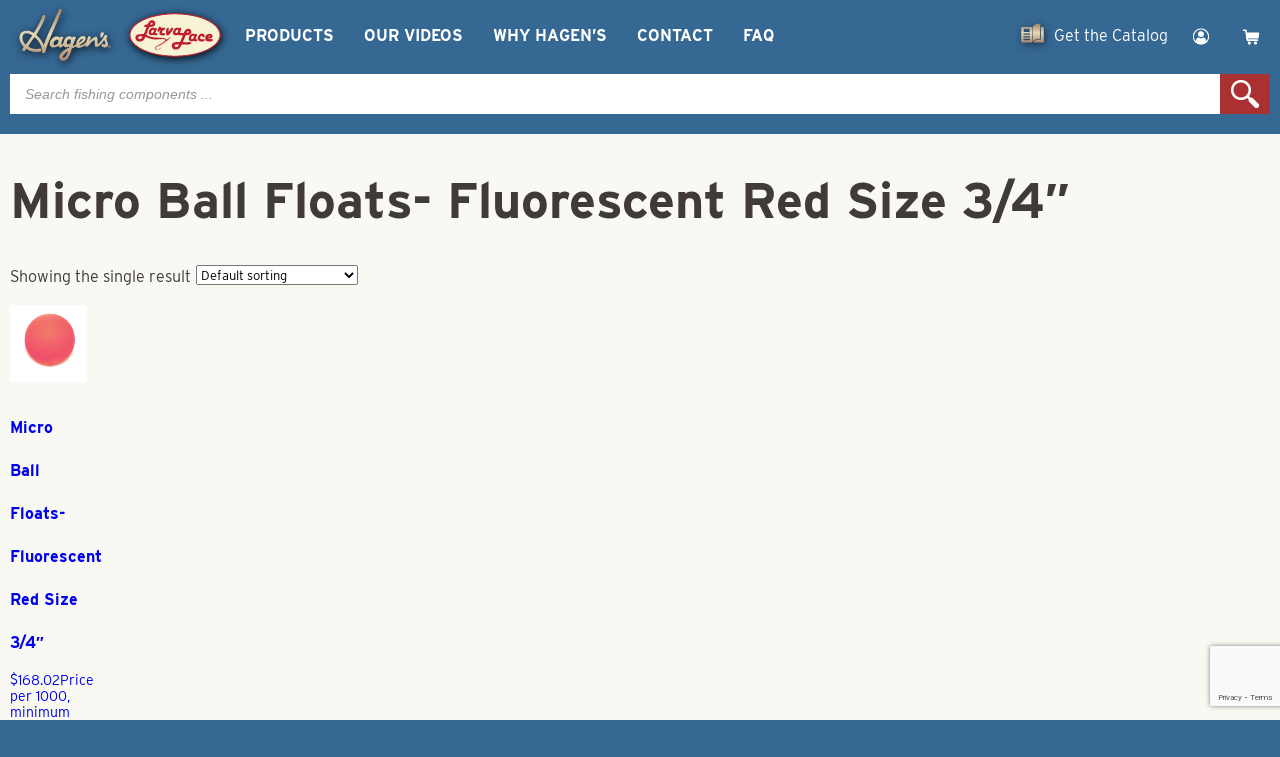

--- FILE ---
content_type: text/html; charset=UTF-8
request_url: https://www.hagensfish.com/product-tag/micro-ball-floats-fluorescent-red-size-3-4/
body_size: 20848
content:
<!doctype html>
<html lang="en-US">
<head>
  <title>Micro Ball Floats- Fluorescent Red Size 3/4&quot; - Hagen&#039;s Fishing Components</title>
  <meta charset="UTF-8" />
  <meta name="viewport" content="width=device-width, initial-scale=1">
  <meta name='robots' content='index, follow, max-image-preview:large, max-snippet:-1, max-video-preview:-1' />

<!-- Google Tag Manager for WordPress by gtm4wp.com -->
<script data-cfasync="false" data-pagespeed-no-defer>
	var gtm4wp_datalayer_name = "dataLayer";
	var dataLayer = dataLayer || [];
	const gtm4wp_use_sku_instead = false;
	const gtm4wp_currency = 'USD';
	const gtm4wp_product_per_impression = 10;
	const gtm4wp_clear_ecommerce = false;
</script>
<!-- End Google Tag Manager for WordPress by gtm4wp.com -->  <meta name="keywords" content=", Hagen&#039;s Fishing Components"><!-- Global site tag (gtag.js) - Google Analytics -->
<script async src="https://www.googletagmanager.com/gtag/js?id=G-D5960QQZ1K"></script>
<script>
  window.dataLayer = window.dataLayer || [];
  function gtag(){dataLayer.push(arguments);}
  gtag('js', new Date());

  gtag('config', 'G-D5960QQZ1K');
</script>
	<!-- This site is optimized with the Yoast SEO plugin v26.8 - https://yoast.com/product/yoast-seo-wordpress/ -->
	<title>Micro Ball Floats- Fluorescent Red Size 3/4&quot; - Hagen&#039;s Fishing Components</title>
	<link rel="canonical" href="https://www.hagensfish.com/?product_tag=micro-ball-floats-fluorescent-red-size-3-4" />
	<meta property="og:locale" content="en_US" />
	<meta property="og:type" content="article" />
	<meta property="og:title" content="Micro Ball Floats- Fluorescent Red Size 3/4&quot; - Hagen&#039;s Fishing Components" />
	<meta property="og:url" content="https://www.hagensfish.com/?product_tag=micro-ball-floats-fluorescent-red-size-3-4" />
	<meta property="og:site_name" content="Hagen&#039;s Fishing Components" />
	<meta name="twitter:card" content="summary_large_image" />
	<script type="application/ld+json" class="yoast-schema-graph">{"@context":"https://schema.org","@graph":[{"@type":"CollectionPage","@id":"https://www.hagensfish.com/?product_tag=micro-ball-floats-fluorescent-red-size-3-4","url":"https://www.hagensfish.com/?product_tag=micro-ball-floats-fluorescent-red-size-3-4","name":"Micro Ball Floats- Fluorescent Red Size 3/4\" - Hagen&#039;s Fishing Components","isPartOf":{"@id":"https://www.hagensfish.com/#website"},"breadcrumb":{"@id":"https://www.hagensfish.com/?product_tag=micro-ball-floats-fluorescent-red-size-3-4#breadcrumb"},"inLanguage":"en-US"},{"@type":"BreadcrumbList","@id":"https://www.hagensfish.com/?product_tag=micro-ball-floats-fluorescent-red-size-3-4#breadcrumb","itemListElement":[{"@type":"ListItem","position":1,"name":"Home","item":"https://www.hagensfish.com/"},{"@type":"ListItem","position":2,"name":"Micro Ball Floats- Fluorescent Red Size 3/4\""}]},{"@type":"WebSite","@id":"https://www.hagensfish.com/#website","url":"https://www.hagensfish.com/","name":"Hagen&#039;s Fishing Components","description":"","potentialAction":[{"@type":"SearchAction","target":{"@type":"EntryPoint","urlTemplate":"https://www.hagensfish.com/?s={search_term_string}"},"query-input":{"@type":"PropertyValueSpecification","valueRequired":true,"valueName":"search_term_string"}}],"inLanguage":"en-US"}]}</script>
	<!-- / Yoast SEO plugin. -->


<style id='wp-img-auto-sizes-contain-inline-css' type='text/css'>
img:is([sizes=auto i],[sizes^="auto," i]){contain-intrinsic-size:3000px 1500px}
/*# sourceURL=wp-img-auto-sizes-contain-inline-css */
</style>
<style id='classic-theme-styles-inline-css' type='text/css'>
/*! This file is auto-generated */
.wp-block-button__link{color:#fff;background-color:#32373c;border-radius:9999px;box-shadow:none;text-decoration:none;padding:calc(.667em + 2px) calc(1.333em + 2px);font-size:1.125em}.wp-block-file__button{background:#32373c;color:#fff;text-decoration:none}
/*# sourceURL=/wp-includes/css/classic-themes.min.css */
</style>
<link rel='stylesheet' id='woocommerce-layout-css' href='https://www.hagensfish.com/wp-content/plugins/woocommerce/assets/css/woocommerce-layout.css?ver=10.4.3' type='text/css' media='all' />
<link rel='stylesheet' id='woocommerce-smallscreen-css' href='https://www.hagensfish.com/wp-content/plugins/woocommerce/assets/css/woocommerce-smallscreen.css?ver=10.4.3' type='text/css' media='only screen and (max-width: 768px)' />
<link rel='stylesheet' id='woocommerce-general-css' href='https://www.hagensfish.com/wp-content/plugins/woocommerce/assets/css/woocommerce.css?ver=10.4.3' type='text/css' media='all' />
<style id='woocommerce-inline-inline-css' type='text/css'>
.woocommerce form .form-row .required { visibility: visible; }
/*# sourceURL=woocommerce-inline-inline-css */
</style>
<link rel='stylesheet' id='dgwt-wcas-style-css' href='https://www.hagensfish.com/wp-content/plugins/ajax-search-for-woocommerce-premium/assets/css/style.min.css?ver=1.32.2' type='text/css' media='all' />
<link rel='stylesheet' id='gcolors-css' href='https://www.hagensfish.com/wp-content/themes/fluid44/css/gutenberg.css?ver=1769093544' type='text/css' media='all' />
<link rel='stylesheet' id='styles-css' href='https://www.hagensfish.com/wp-content/themes/fluid44/style.css?ver=1708439216' type='text/css' media='all' />
<script type="text/javascript" src="https://ajax.googleapis.com/ajax/libs/jquery/3.6.0/jquery.min.js?ver=3.6.0" id="jquery-core-js"></script>
<script type="text/javascript" src="https://www.hagensfish.com/wp-includes/js/jquery/jquery-migrate.min.js?ver=3.4.1" id="jquery-migrate-js"></script>
<script type="text/javascript" src="https://www.hagensfish.com/wp-content/plugins/woocommerce/assets/js/jquery-blockui/jquery.blockUI.min.js?ver=2.7.0-wc.10.4.3" id="wc-jquery-blockui-js" defer="defer" data-wp-strategy="defer"></script>
<script type="text/javascript" id="wc-add-to-cart-js-extra">
/* <![CDATA[ */
var wc_add_to_cart_params = {"ajax_url":"/wp-admin/admin-ajax.php","wc_ajax_url":"/?wc-ajax=%%endpoint%%","i18n_view_cart":"View cart","cart_url":"https://www.hagensfish.com/cart/","is_cart":"","cart_redirect_after_add":"no"};
//# sourceURL=wc-add-to-cart-js-extra
/* ]]> */
</script>
<script type="text/javascript" src="https://www.hagensfish.com/wp-content/plugins/woocommerce/assets/js/frontend/add-to-cart.min.js?ver=10.4.3" id="wc-add-to-cart-js" defer="defer" data-wp-strategy="defer"></script>
<script type="text/javascript" src="https://www.hagensfish.com/wp-content/plugins/woocommerce/assets/js/js-cookie/js.cookie.min.js?ver=2.1.4-wc.10.4.3" id="wc-js-cookie-js" defer="defer" data-wp-strategy="defer"></script>
<script type="text/javascript" id="woocommerce-js-extra">
/* <![CDATA[ */
var woocommerce_params = {"ajax_url":"/wp-admin/admin-ajax.php","wc_ajax_url":"/?wc-ajax=%%endpoint%%","i18n_password_show":"Show password","i18n_password_hide":"Hide password"};
//# sourceURL=woocommerce-js-extra
/* ]]> */
</script>
<script type="text/javascript" src="https://www.hagensfish.com/wp-content/plugins/woocommerce/assets/js/frontend/woocommerce.min.js?ver=10.4.3" id="woocommerce-js" defer="defer" data-wp-strategy="defer"></script>
<script type="text/javascript">
(function(url){
	if(/(?:Chrome\/26\.0\.1410\.63 Safari\/537\.31|WordfenceTestMonBot)/.test(navigator.userAgent)){ return; }
	var addEvent = function(evt, handler) {
		if (window.addEventListener) {
			document.addEventListener(evt, handler, false);
		} else if (window.attachEvent) {
			document.attachEvent('on' + evt, handler);
		}
	};
	var removeEvent = function(evt, handler) {
		if (window.removeEventListener) {
			document.removeEventListener(evt, handler, false);
		} else if (window.detachEvent) {
			document.detachEvent('on' + evt, handler);
		}
	};
	var evts = 'contextmenu dblclick drag dragend dragenter dragleave dragover dragstart drop keydown keypress keyup mousedown mousemove mouseout mouseover mouseup mousewheel scroll'.split(' ');
	var logHuman = function() {
		if (window.wfLogHumanRan) { return; }
		window.wfLogHumanRan = true;
		var wfscr = document.createElement('script');
		wfscr.type = 'text/javascript';
		wfscr.async = true;
		wfscr.src = url + '&r=' + Math.random();
		(document.getElementsByTagName('head')[0]||document.getElementsByTagName('body')[0]).appendChild(wfscr);
		for (var i = 0; i < evts.length; i++) {
			removeEvent(evts[i], logHuman);
		}
	};
	for (var i = 0; i < evts.length; i++) {
		addEvent(evts[i], logHuman);
	}
})('//www.hagensfish.com/?wordfence_lh=1&hid=E44C351A3B2768E7C3640B0F7A3477E6');
</script>
<!-- Google Tag Manager for WordPress by gtm4wp.com -->
<!-- GTM Container placement set to manual -->
<script data-cfasync="false" data-pagespeed-no-defer>
	var dataLayer_content = [];
	dataLayer.push( dataLayer_content );
</script>
<script data-cfasync="false">
(function(w,d,s,l,i){w[l]=w[l]||[];w[l].push({'gtm.start':
new Date().getTime(),event:'gtm.js'});var f=d.getElementsByTagName(s)[0],
j=d.createElement(s),dl=l!='dataLayer'?'&l='+l:'';j.async=true;j.src=
'//www.googletagmanager.com/gtm.js?id='+i+dl;f.parentNode.insertBefore(j,f);
})(window,document,'script','dataLayer','GTM-52NGLXV');
</script>
<!-- End Google Tag Manager for WordPress by gtm4wp.com --><style type="text/css">dd ul.bulleted {  float:none;clear:both; }</style>		<style>
			.dgwt-wcas-ico-magnifier,.dgwt-wcas-ico-magnifier-handler{max-width:20px}		</style>
			<noscript><style>.woocommerce-product-gallery{ opacity: 1 !important; }</style></noscript>
	<link rel="icon" href="https://www.hagensfish.com/wp-content/uploads/2021/10/cropped-hagens_siteIcon-32x32.png" sizes="32x32" />
<link rel="icon" href="https://www.hagensfish.com/wp-content/uploads/2021/10/cropped-hagens_siteIcon-192x192.png" sizes="192x192" />
<link rel="apple-touch-icon" href="https://www.hagensfish.com/wp-content/uploads/2021/10/cropped-hagens_siteIcon-180x180.png" />
<meta name="msapplication-TileImage" content="https://www.hagensfish.com/wp-content/uploads/2021/10/cropped-hagens_siteIcon-270x270.png" />
<link rel='stylesheet' id='wc-blocks-style-css' href='https://www.hagensfish.com/wp-content/plugins/woocommerce/assets/client/blocks/wc-blocks.css?ver=wc-10.4.3' type='text/css' media='all' />
<style id='global-styles-inline-css' type='text/css'>
:root{--wp--preset--aspect-ratio--square: 1;--wp--preset--aspect-ratio--4-3: 4/3;--wp--preset--aspect-ratio--3-4: 3/4;--wp--preset--aspect-ratio--3-2: 3/2;--wp--preset--aspect-ratio--2-3: 2/3;--wp--preset--aspect-ratio--16-9: 16/9;--wp--preset--aspect-ratio--9-16: 9/16;--wp--preset--color--black: #000000;--wp--preset--color--cyan-bluish-gray: #abb8c3;--wp--preset--color--white: #ffffff;--wp--preset--color--pale-pink: #f78da7;--wp--preset--color--vivid-red: #cf2e2e;--wp--preset--color--luminous-vivid-orange: #ff6900;--wp--preset--color--luminous-vivid-amber: #fcb900;--wp--preset--color--light-green-cyan: #7bdcb5;--wp--preset--color--vivid-green-cyan: #00d084;--wp--preset--color--pale-cyan-blue: #8ed1fc;--wp--preset--color--vivid-cyan-blue: #0693e3;--wp--preset--color--vivid-purple: #9b51e0;--wp--preset--color--brand-primary: #366894;--wp--preset--color--brand-secondary: #ab3032;--wp--preset--color--brand-text: #403a3a;--wp--preset--color--brand-accent: #2d3d4c;--wp--preset--color--brand-blanco: #ffffff;--wp--preset--color--custom-01: #F7F3D4;--wp--preset--color--custom-02: #ede1bc;--wp--preset--gradient--vivid-cyan-blue-to-vivid-purple: linear-gradient(135deg,rgb(6,147,227) 0%,rgb(155,81,224) 100%);--wp--preset--gradient--light-green-cyan-to-vivid-green-cyan: linear-gradient(135deg,rgb(122,220,180) 0%,rgb(0,208,130) 100%);--wp--preset--gradient--luminous-vivid-amber-to-luminous-vivid-orange: linear-gradient(135deg,rgb(252,185,0) 0%,rgb(255,105,0) 100%);--wp--preset--gradient--luminous-vivid-orange-to-vivid-red: linear-gradient(135deg,rgb(255,105,0) 0%,rgb(207,46,46) 100%);--wp--preset--gradient--very-light-gray-to-cyan-bluish-gray: linear-gradient(135deg,rgb(238,238,238) 0%,rgb(169,184,195) 100%);--wp--preset--gradient--cool-to-warm-spectrum: linear-gradient(135deg,rgb(74,234,220) 0%,rgb(151,120,209) 20%,rgb(207,42,186) 40%,rgb(238,44,130) 60%,rgb(251,105,98) 80%,rgb(254,248,76) 100%);--wp--preset--gradient--blush-light-purple: linear-gradient(135deg,rgb(255,206,236) 0%,rgb(152,150,240) 100%);--wp--preset--gradient--blush-bordeaux: linear-gradient(135deg,rgb(254,205,165) 0%,rgb(254,45,45) 50%,rgb(107,0,62) 100%);--wp--preset--gradient--luminous-dusk: linear-gradient(135deg,rgb(255,203,112) 0%,rgb(199,81,192) 50%,rgb(65,88,208) 100%);--wp--preset--gradient--pale-ocean: linear-gradient(135deg,rgb(255,245,203) 0%,rgb(182,227,212) 50%,rgb(51,167,181) 100%);--wp--preset--gradient--electric-grass: linear-gradient(135deg,rgb(202,248,128) 0%,rgb(113,206,126) 100%);--wp--preset--gradient--midnight: linear-gradient(135deg,rgb(2,3,129) 0%,rgb(40,116,252) 100%);--wp--preset--gradient--primary-to-secondary: linear-gradient(180deg, rgb(54,104,148) 0%, rgb(171,48,50) 100%);--wp--preset--gradient--primary-to-text: linear-gradient(180deg, rgb(54,104,148) 0%, rgb(64,58,58) 100%);--wp--preset--gradient--primary-to-accent: linear-gradient(180deg, rgb(54,104,148) 0%, rgb(45,61,76) 100%);--wp--preset--gradient--primary-to-white: linear-gradient(180deg, rgb(54,104,148) 0%, rgb(255,255,255) 100%);--wp--preset--gradient--secondary-to-text: linear-gradient(180deg, rgb(171,48,50) 0%, rgb(64,58,58) 100%);--wp--preset--gradient--secondary-to-accent: linear-gradient(180deg, rgb(171,48,50) 0%, rgb(45,61,76) 100%);--wp--preset--gradient--secondary-to-white: linear-gradient(180deg, rgb(171,48,50) 0%, rgb(255,255,255) 100%);--wp--preset--gradient--text-to-accent: linear-gradient(180deg, rgb(64,58,58) 0%, rgb(45,61,76) 100%);--wp--preset--gradient--text-to-white: linear-gradient(180deg, rgb(64,58,58) 0%, rgb(255,255,255) 100%);--wp--preset--gradient--accent-to-white: linear-gradient(180deg, rgb(45,61,76) 0%, rgb(255,255,255) 100%);--wp--preset--gradient--primary-to-custom-01: linear-gradient(180deg, rgb(54,104,148) 0%, rgb(247,243,212) 100%);--wp--preset--gradient--secondary-to-custom-01: linear-gradient(180deg, rgb(171,48,50) 0%, rgb(247,243,212) 100%);--wp--preset--gradient--text-to-custom-01: linear-gradient(180deg, rgb(64,58,58) 0%, rgb(247,243,212) 100%);--wp--preset--gradient--accent-to-custom-01: linear-gradient(180deg, rgb(45,61,76) 0%, rgb(247,243,212) 100%);--wp--preset--gradient--custom-01-to-custom-02: linear-gradient(180deg, rgb(247,243,212) 0%, rgb(237,225,188) 100%);--wp--preset--gradient--custom-01-to-white: linear-gradient(180deg, rgb(247,243,212) 0%, rgb(255,255,255) 100%);--wp--preset--gradient--primary-to-custom-02: linear-gradient(180deg, rgb(54,104,148) 0%, rgb(237,225,188) 100%);--wp--preset--gradient--secondary-to-custom-02: linear-gradient(180deg, rgb(171,48,50) 0%, rgb(237,225,188) 100%);--wp--preset--gradient--text-to-custom-02: linear-gradient(180deg, rgb(64,58,58) 0%, rgb(237,225,188) 100%);--wp--preset--gradient--accent-to-custom-02: linear-gradient(180deg, rgb(45,61,76) 0%, rgb(237,225,188) 100%);--wp--preset--gradient--custom-02-to-white: linear-gradient(180deg, rgb(237,225,188) 0%, rgb(255,255,255) 100%);--wp--preset--font-size--small: 13px;--wp--preset--font-size--medium: 20px;--wp--preset--font-size--large: 36px;--wp--preset--font-size--x-large: 42px;--wp--preset--spacing--20: 0.44rem;--wp--preset--spacing--30: 0.67rem;--wp--preset--spacing--40: 1rem;--wp--preset--spacing--50: 1.5rem;--wp--preset--spacing--60: 2.25rem;--wp--preset--spacing--70: 3.38rem;--wp--preset--spacing--80: 5.06rem;--wp--preset--shadow--natural: 6px 6px 9px rgba(0, 0, 0, 0.2);--wp--preset--shadow--deep: 12px 12px 50px rgba(0, 0, 0, 0.4);--wp--preset--shadow--sharp: 6px 6px 0px rgba(0, 0, 0, 0.2);--wp--preset--shadow--outlined: 6px 6px 0px -3px rgb(255, 255, 255), 6px 6px rgb(0, 0, 0);--wp--preset--shadow--crisp: 6px 6px 0px rgb(0, 0, 0);}:where(.is-layout-flex){gap: 0.5em;}:where(.is-layout-grid){gap: 0.5em;}body .is-layout-flex{display: flex;}.is-layout-flex{flex-wrap: wrap;align-items: center;}.is-layout-flex > :is(*, div){margin: 0;}body .is-layout-grid{display: grid;}.is-layout-grid > :is(*, div){margin: 0;}:where(.wp-block-columns.is-layout-flex){gap: 2em;}:where(.wp-block-columns.is-layout-grid){gap: 2em;}:where(.wp-block-post-template.is-layout-flex){gap: 1.25em;}:where(.wp-block-post-template.is-layout-grid){gap: 1.25em;}.has-black-color{color: var(--wp--preset--color--black) !important;}.has-cyan-bluish-gray-color{color: var(--wp--preset--color--cyan-bluish-gray) !important;}.has-white-color{color: var(--wp--preset--color--white) !important;}.has-pale-pink-color{color: var(--wp--preset--color--pale-pink) !important;}.has-vivid-red-color{color: var(--wp--preset--color--vivid-red) !important;}.has-luminous-vivid-orange-color{color: var(--wp--preset--color--luminous-vivid-orange) !important;}.has-luminous-vivid-amber-color{color: var(--wp--preset--color--luminous-vivid-amber) !important;}.has-light-green-cyan-color{color: var(--wp--preset--color--light-green-cyan) !important;}.has-vivid-green-cyan-color{color: var(--wp--preset--color--vivid-green-cyan) !important;}.has-pale-cyan-blue-color{color: var(--wp--preset--color--pale-cyan-blue) !important;}.has-vivid-cyan-blue-color{color: var(--wp--preset--color--vivid-cyan-blue) !important;}.has-vivid-purple-color{color: var(--wp--preset--color--vivid-purple) !important;}.has-black-background-color{background-color: var(--wp--preset--color--black) !important;}.has-cyan-bluish-gray-background-color{background-color: var(--wp--preset--color--cyan-bluish-gray) !important;}.has-white-background-color{background-color: var(--wp--preset--color--white) !important;}.has-pale-pink-background-color{background-color: var(--wp--preset--color--pale-pink) !important;}.has-vivid-red-background-color{background-color: var(--wp--preset--color--vivid-red) !important;}.has-luminous-vivid-orange-background-color{background-color: var(--wp--preset--color--luminous-vivid-orange) !important;}.has-luminous-vivid-amber-background-color{background-color: var(--wp--preset--color--luminous-vivid-amber) !important;}.has-light-green-cyan-background-color{background-color: var(--wp--preset--color--light-green-cyan) !important;}.has-vivid-green-cyan-background-color{background-color: var(--wp--preset--color--vivid-green-cyan) !important;}.has-pale-cyan-blue-background-color{background-color: var(--wp--preset--color--pale-cyan-blue) !important;}.has-vivid-cyan-blue-background-color{background-color: var(--wp--preset--color--vivid-cyan-blue) !important;}.has-vivid-purple-background-color{background-color: var(--wp--preset--color--vivid-purple) !important;}.has-black-border-color{border-color: var(--wp--preset--color--black) !important;}.has-cyan-bluish-gray-border-color{border-color: var(--wp--preset--color--cyan-bluish-gray) !important;}.has-white-border-color{border-color: var(--wp--preset--color--white) !important;}.has-pale-pink-border-color{border-color: var(--wp--preset--color--pale-pink) !important;}.has-vivid-red-border-color{border-color: var(--wp--preset--color--vivid-red) !important;}.has-luminous-vivid-orange-border-color{border-color: var(--wp--preset--color--luminous-vivid-orange) !important;}.has-luminous-vivid-amber-border-color{border-color: var(--wp--preset--color--luminous-vivid-amber) !important;}.has-light-green-cyan-border-color{border-color: var(--wp--preset--color--light-green-cyan) !important;}.has-vivid-green-cyan-border-color{border-color: var(--wp--preset--color--vivid-green-cyan) !important;}.has-pale-cyan-blue-border-color{border-color: var(--wp--preset--color--pale-cyan-blue) !important;}.has-vivid-cyan-blue-border-color{border-color: var(--wp--preset--color--vivid-cyan-blue) !important;}.has-vivid-purple-border-color{border-color: var(--wp--preset--color--vivid-purple) !important;}.has-vivid-cyan-blue-to-vivid-purple-gradient-background{background: var(--wp--preset--gradient--vivid-cyan-blue-to-vivid-purple) !important;}.has-light-green-cyan-to-vivid-green-cyan-gradient-background{background: var(--wp--preset--gradient--light-green-cyan-to-vivid-green-cyan) !important;}.has-luminous-vivid-amber-to-luminous-vivid-orange-gradient-background{background: var(--wp--preset--gradient--luminous-vivid-amber-to-luminous-vivid-orange) !important;}.has-luminous-vivid-orange-to-vivid-red-gradient-background{background: var(--wp--preset--gradient--luminous-vivid-orange-to-vivid-red) !important;}.has-very-light-gray-to-cyan-bluish-gray-gradient-background{background: var(--wp--preset--gradient--very-light-gray-to-cyan-bluish-gray) !important;}.has-cool-to-warm-spectrum-gradient-background{background: var(--wp--preset--gradient--cool-to-warm-spectrum) !important;}.has-blush-light-purple-gradient-background{background: var(--wp--preset--gradient--blush-light-purple) !important;}.has-blush-bordeaux-gradient-background{background: var(--wp--preset--gradient--blush-bordeaux) !important;}.has-luminous-dusk-gradient-background{background: var(--wp--preset--gradient--luminous-dusk) !important;}.has-pale-ocean-gradient-background{background: var(--wp--preset--gradient--pale-ocean) !important;}.has-electric-grass-gradient-background{background: var(--wp--preset--gradient--electric-grass) !important;}.has-midnight-gradient-background{background: var(--wp--preset--gradient--midnight) !important;}.has-small-font-size{font-size: var(--wp--preset--font-size--small) !important;}.has-medium-font-size{font-size: var(--wp--preset--font-size--medium) !important;}.has-large-font-size{font-size: var(--wp--preset--font-size--large) !important;}.has-x-large-font-size{font-size: var(--wp--preset--font-size--x-large) !important;}
/*# sourceURL=global-styles-inline-css */
</style>
</head>
<body class="wp-embed-responsive wp-theme-fluid44 theme-fluid44 woocommerce woocommerce-page woocommerce-no-js">
  
<!-- GTM Container placement set to manual -->
<!-- Google Tag Manager (noscript) -->
				<noscript><iframe src="https://www.googletagmanager.com/ns.html?id=GTM-52NGLXV" height="0" width="0" style="display:none;visibility:hidden" aria-hidden="true"></iframe></noscript>
<!-- End Google Tag Manager (noscript) -->
<header id="masthead" class="site-header has-title-and-tagline has-menu" role="banner">
	<div id="masthead-wrapper">
		<div id="site-branding">
	<div class="site-logo main">
		<a href="https://www.hagensfish.com/">
			<svg class="svg-icon" width="24" height="24" aria-hidden="true" role="img" focusable="false" viewBox="0 0 100 60" fill="none" xmlns="http://www.w3.org/2000/svg"><linearGradient id="hagens2021" x1="0" x2="0" y1="0" y2="1"><stop offset="5%" stop-color="#aa896b" /><stop offset="50%" stop-color="#e7dab7" /><stop offset="100%" stop-color="#aa896b" /></linearGradient><path d="M94.2,41.3l0.6,0c0,0,0.2,0.1,0.1,0.2c0,0.1-0.1,0.2-0.2,0.2c-0.1,0-0.5,0-0.5,0L94.2,41.3z M94,41.1l0,1.5l0.2,0l0-0.6l0.3,0l0.4,0.6l0.2,0L94.7,42c0,0,0,0,0.1,0c0.1,0,0.3-0.1,0.3-0.4c0-0.2-0.2-0.4-0.3-0.4c0,0-0.2,0-0.3,0C94.2,41.1,94,41.1,94,41.1 M94.1,42.9c0,0-0.3-0.1-0.5-0.4c-0.2-0.3-0.2-0.8,0-1.1c0.2-0.3,0.5-0.6,0.9-0.6c0.4,0,1,0.4,1,0.6c0.1,0.2,0.1,0.6,0,0.9c-0.1,0.3-0.4,0.6-0.7,0.6c-0.1,0-0.2,0-0.2,0C94.4,42.9,94.1,42.9,94.1,42.9 M93.6,40.9c0,0-0.4,0.3-0.4,0.7c0,0.4,0,0.8,0.3,1.1c0.3,0.3,0.7,0.4,0.9,0.4c0.2,0,0.6,0,0.9-0.3c0.4-0.3,0.5-0.9,0.4-1.3c-0.1-0.4-0.4-0.9-1-1c-0.1,0-0.2,0-0.2,0C93.9,40.6,93.6,40.9,93.6,40.9 M48.2,50.6c1.2-1.6,2.2-2.4,3.8-3.9c0.1,0,1.2-0.8,1.2-0.8c0,0,0,0,0,0c0,0,0,0,0,0c-0.7,2.2-1.9,5.5-4.1,6.9c-0.2,0.1-0.4,0.1-0.5,0.1C47.5,52.9,47.4,51.6,48.2,50.6 M38.8,39.6c-1-0.9,0.3-3,0.8-3.5c0.3-0.3,1.2-1.4,2.7-1.4c0.9,0,2,0.9,0.3,3.9c-0.7,0.8-1.6,1.6-2.6,1.6C39.7,40.1,39.2,39.9,38.8,39.6 M52.5,39.2c-1.3-1.3-0.5-3.4,0.4-4.3c1.7-1.6,2.8-0.3,3,0.4c0.1,0.4-0.2,4.1-2.4,4.1C53.2,39.4,52.9,39.3,52.5,39.2 M65.5,34.9C66,34.3,66.7,34,67,34c1,0,0.8,0.3,0.8,0.6c-0.6,1.1-2.5,2.4-3.9,3.1C64.1,36.8,65.1,35.5,65.5,34.9 M89.9,30c0,0-1.7,3.4-3.8,5.8c-1.6,1.8-2.5,3.2-3.4,3c-0.8-0.2,0.4-4.2-0.3-5.8c-0.6-1.5-1.7-1.8-3.9-0.3c-2.5,1.7-4.1,3.5-4.1,3.5l1.6-4.3c0,0-1.8-0.7-2.8-0.5c-0.2,0-0.9,4.6-2.8,6.4c-1.3,1.3-3.9,2.7-4.8,2.7c-1-0.1-0.8-0.6-0.8-0.6s3.7-2.1,5-3.8c0.4-0.5,1.8-3.7-0.2-4.7c-1.9-1-4.8,0.2-6.5,2.7c-0.5,0.7-1.3,1.3-2.1,5.2c-0.1,0.4-2.8,1.8-3.1,1.6c-0.2-0.2,3.1-8.5,3.1-8.5s-0.6-0.3-1.2-0.5c-0.9-0.3-1.9-0.4-1.9-0.4s-0.5,1.1-0.7,1.4c-0.1,0.2-0.2-0.3-0.6-0.8c-0.5-0.6-1.5-1.1-3.5-0.7c-3.6,0.9-4.5,5.6-4.5,5.9c-0.1,0.3-0.8,2.4-1.9,2.3c-0.6,0-0.2-2.6,0.3-4.1c0.5-1.5,1.5-3.2,1.5-3.2s-0.8-0.7-2.5-0.5c-0.4,0-1.1,0.4-1,1.2c0,0-1.1-1.8-4-1.6c-2.6,0.2-5.8,3.7-6.1,6.1c-0.2,1.7-0.6,4.9,3.1,5c3.5,0.1,5.2-1.7,5.2-1.7s0.9,1.9,2,1.8c1.9-0.2,3.4-2,3.4-2s0.6,1.7,2.1,1.8c1.5,0.1,3.6-0.8,3.6-0.8l-0.2,0.9c0,0-5.5,2.5-7.7,5.2c-1.2,1.5-2.2,2.9-2.1,4.6c0.1,2.1,1.9,3.1,2.6,3.3c3.6,0.9,5.8-2.2,6.2-2.8c1.5-2.2,3.1-6.4,3.6-9.2c0,0,1.1-0.4,2.2-1c1.1-0.5,2.2-1.1,2.2-1.1s0.4,1.5,2.8,1.4c2.9-0.2,6.6-2.8,6.6-2.8l-0.4,1.4l2.9,0c0,0,3.7-5.2,5.7-6.1c0.9-0.4,1.1,0.1,1.1,1.3c0,1.2-0.3,4.4,0.5,4.8c0.7,0.4,1.4,1.3,4.2-1c2.8-2.3,4.6-5.5,4.6-5.5s1.7,3,0.9,4.1c-0.6,0.8-1.8,0.1-2.2-0.6c0,0-1.5,1.9-1.5,1.9s0.5,1.5,2.8,2c1.1,0.2,5-0.4,3.9-3.8c-0.7-2.4-1.8-4-1.5-5.4c0.3-1.4,1-2.5,1-2.5s-0.4-0.3-0.9-0.4C91,30,90.3,30,89.9,30C90,30,89.9,30,89.9,30 M86.5,27.2c-0.4,0.7-0.7,1.3-1.2,2c0,0.4,0.4,0.4,0.4,1.1c0,0-0.5,1.3-0.5,1.7c0.3,0.2,0.5,0.4,1.1,0.7c1.2-0.6,2.5-4.1,2.8-4.2c0-0.3-0.6-1.3-2.2-1.3C86.8,27.1,86.6,27.1,86.5,27.2 M8.9,42C9,42.1,9,42.1,8.9,42C8.9,42,8.9,42,8.9,42 M8.2,29.7c1.5-2,5.4-2.1,9.1,0.7c-0.3,0.2-7.3,10.6-6.7,9c0,0,0,0-0.1,0C7.5,36.9,6.4,32.1,8.2,29.7 M35.5,23.8c-3.4,7-6.8,16.4-6.8,16.4s-0.6-2.1-2.9-5.4c-1.8-2.5-3.6-4-4.5-4.9c0.5-1.1,8.8-14.2,9.1-18.9c-0.4-1.1-2.2-1.5-2.7-0.2C25,18,18.9,28,18.9,28s-2.1-1.2-2.9-1.5c-2.3-1.1-6.7-1.5-9.9,1.3C2.5,33,5.8,37.6,6.7,39.3c0.9,1.3,1.9,2.4,2.2,2.7c-0.9,1-2.3,2.5-1,3.8c1.9,1,2.3-0.2,3.5-2.1c2.1,1.7,3.6,2.2,7.9,3.1c2,0.1,5.4,0.3,6.8-0.6c0.4-0.7,0.4-1.2,0.1-2.3c-0.4-0.5-1.7-0.3-3.1-0.1c-1,0.2-2,0.3-2.9,0.2c-3.7-0.5-5.1-1.2-7-2.7c0.5-0.7,5.3-8.2,6.3-9.2c3.3,2.6,7.8,8,7.8,15.3c0.5,0.7,0.1,0.8,1.9,0.7c1.2,0.1,1.6-3.5,2.4-5.9C34.4,34,40.4,20.9,43,14.8c2.2-5.6,2.7-6.5,3.8-9.3C47,4.3,45.9,3.9,45,3.9c0,0,0,0-0.1,0C43.5,3.9,41.5,11.5,35.5,23.8"/></svg>			<h1 class="site-title">Hagen&#039;s Fishing Components</h1>
		</a>
		<p class="site-description"></p>
	</div>
	<div class="site-logo secondary">
		<a href="https://www.hagensfish.com/larva-lace-fly-fishing-company/">
			<svg class="svg-icon" width="24" height="24" aria-hidden="true" role="img" focusable="false" viewBox="0 0 100 60" fill="none" xmlns="http://www.w3.org/2000/svg"><path class="creme" fill-rule="evenodd" clip-rule="evenodd" d="M4.8,30C4.8,18.3,25,8.8,50,8.8S95.2,18.3,95.2,30C95.2,41.7,75,51.2,50,51.2S4.8,41.7,4.8,30"/><path class="red" d="M50,51.8C24.7,51.8,4.2,42,4.2,30S24.7,8.2,50,8.2S95.8,18,95.8,30S75.3,51.8,50,51.8z M50,9.3C25.4,9.3,5.4,18.6,5.4,30c0,11.4,20,20.7,44.6,20.7c24.6,0,44.6-9.3,44.6-20.7C94.6,18.6,74.6,9.3,50,9.3z M24.4,22.1c-0.9,1.7-1.6,3.4-2.3,5.4c-0.5,1.4-1.1,2.2,0.5,3.1c3.2,1.9,9.6,2,14.3,2.3c1,0.1,2.6,0.3,3.3,0.6c0.6,0.3,0.9,0.9,1.3,1.1c0.9,0.2,3.5-3,4-2.7c-0.2,0.6-1.2,1.7-2.2,2.6c-0.7,0.7-2,2.2-2.7,2.1c-0.9-0.2-0.4-1.3,0.1-1.6c-2-1.9-6.7-0.4-10.1-0.5c-4.1-0.2-7.4-1.2-10.1-2.7c-0.7,1.1-1.1,2.7-2.7,3.9c-2.2,1.6-6.2,1-7.1-1.4c-0.4-1-0.4-2.7,0.4-3.7c1.3-1.7,4.6-1.4,7.7-1.6c1.1-2.1,2-4.4,2.7-6.9c-1-0.1-1.5,0-1.9-0.2c-1.4-1.7,0.8-2.7,2.9-2.3c1.1-2.1,2-5,5.6-4.2c1.7,0.4,2.8,2.9,1.8,4.7C29,21.7,26.6,21.9,24.4,22.1 M27.5,18.2c-0.3-1.2-2.3,0-2,1.4C26.4,19.9,27.8,19.2,27.5,18.2 M13.4,32c-0.8,1.2,0.5,2.1,1.5,2.1c1.4-0.1,2.4-1.7,2.7-2.6C16.2,31.4,14,31,13.4,32 M36,22.8c-0.2-0.8-1-1.8-1.6-1.1c-0.7,0.7-2.3,3.8-2,4.6c0.2,0.5,0.7,0.7,1.3,0.5c0.9-0.2,0.9-2,1.9-1.7c-0.5,1.1-1.9,2.8-0.7,4.4c0.9,1.2,6.1,1.6,5.4-0.8c-0.9-0.8-3.2,0.1-3.4-1.2c-0.1-1,1.5-2.2,1.8-2.6c1.1,0.1,1.8-0.7,1.5-1.6C39.7,22.5,37.4,22.9,36,22.8 M29.6,23.3c0.6-0.3,1.7-0.8,2.2-0.1c0.5,1-1.1,3-1.4,4.8c0.5,0.4,1.7,0.1,2.1,0.6c0.6,2.2-3.1,2.1-4.1,1.2c-2.4,1.3-5.1,0.2-4.8-2.8C23.9,24.3,27.2,21.3,29.6,23.3 M26.2,28c0.2,0.2,0.8,0.2,1.3,0.2c0.8-0.7,1.3-1.7,1.3-3.2C27,24.1,25.6,26.5,26.2,28 M43.4,22.9c-0.7-0.6-1.4,0.2-1.7,0.8c-0.9,1.6-1.1,6.7,0.7,6.8c1.2,0,2.7-2,3.5-2.9c0.5-0.6,1.1-1.6,1.5-2.4c0.6-1.2,1.7-2.9-0.5-2.5c-1.5,0.3-2.3,4-3.3,3.7C43.5,25.5,44,23.8,43.4,22.9 M54,23.3c0.7-0.5,1.2-0.7,2-0.4c0.7,0.7-0.7,3.2-1,4.8c1,0.3,2.5,0.3,3.8,0.2c0.8-2.3,2.7-5.3,5.9-3.9c1.5,0.6,2.5,3.5,0.8,5c-1.3,1.2-3.2,1.1-4.9,1.5c-0.8,2.2-1.8,4.2-2.7,6.4c3.6,1.2,6-0.8,8,0.7c0.7,0.4,0.5,0.9,0,1.2c-1.9,1.3-5.9,0.7-8.9,0.7c-1.5,2.3-2.9,5.8-7.2,5c-0.7-0.1-1.7-0.7-2.2-1.3c-0.9-1-1.1-3.2-0.4-4.5c1.1-1.9,4.7-1.6,7.6-1.6c0.8-0.9,1.1-2.1,1.6-3.2c0.5-1.1,1-2.3,1.3-3.5c-1.2-0.3-3.9,0.2-4.8-0.6c-1.8,0.9-4.3,0.7-4.8-1.1C47.2,25.6,50.7,21,54,23.3 M50.6,28.1c2,0.5,2.4-1.5,2.6-3.1C51.4,24.1,49.9,26.3,50.6,28.1 M61.8,27.8c1.1,0.3,2.2-0.2,2-1.6C62.8,25.5,61.9,26.8,61.8,27.8 M49.7,41.3c1.5,1.8,4-0.1,4.3-1.8C52.3,39.5,49.3,38.8,49.7,41.3 M77.7,32.5c1.9,0.8,2.2-2.1,1.6-2.9c-4.2-3.8-9.5,4.1-4.4,6.8c1.1,0.4,5.3,0.4,4.9-1.8c-0.6-1.2-4.4,0.5-4.7-1.4c-0.2-1.1,0.8-2.8,2.2-2.2C77.7,31.2,77.4,32.2,77.7,32.5 M82.7,33.7c0.9,1,4.7-0.4,5.1,1.2c0.4,1.8-3.6,1.9-5.5,1.4c-0.7-0.2-1.3-0.4-1.7-1.2c-1.4-3.6,0.8-6.1,3.6-6.3c2.3-0.1,3.7,1.2,3.2,3.3C86.9,33.5,84.4,33.3,82.7,33.7 M83.3,31.5c0.5,0,1.6,0.4,1.7-0.4C84.8,30.3,83.3,30.7,83.3,31.5 M69.6,29.4c0.5-0.4,1.7-0.8,2.3-0.2c0.5,0.9-1,3.2-1.4,4.8c0.5,0.4,1.7,0,2,0.5c0.9,2.2-3,2.2-3.9,1.3c-0.8,0.4-1.6,0.8-2.9,0.5c-3.9-0.8-1.7-8.4,2.8-7.6C69,28.8,69.2,29,69.6,29.4 M66.2,33.9c0.2,0.4,0.7,0.5,1.3,0.2c0.9-0.4,1.6-2.3,1.4-3c0-0.1,0-0.1-0.1-0.2C67.1,30,65.2,32.8,66.2,33.9 M39.5,36.1c-1.8,0.5,0.3,2.3,1.1,0.9C40.3,36.7,40,36.3,39.5,36.1 M39.3,38c-0.1-0.6-0.7-0.5-1-0.9c-0.4-0.1-0.6,0.1-0.6,0.6C37.9,38.3,39,38.7,39.3,38 M38.1,38.7c-0.5-0.7-1.4-1.7-2,0.3c-0.2,0-0.3-0.1-0.6-0.1c-1.2,1.4-4.4,1.7-5.2,3.4c-1.5,3.4,4.6,3.4,5.7,0.4c-1,0.3-0.2,0.4-1.4,0.7c-0.3,1.7-3.5,1.3-3.7,0.1c-0.4-2.5,4-2.7,5.3-3.7c0.2-0.1,0-0.6,0.2-0.6C36.9,39.3,37.9,39.2,38.1,38.7"/></svg>			<h2 class="">Larva Lace</h2>
		</a>
	</div>
</div>
		
	<nav id="site-navigation" class="primary-navigation" role="navigation" aria-label="Primary menu">
		<div class="menu primary"><ul id="primary-menu-list" class="menu-wrapper"><li id="menu-item-45222" class="menu-item menu-item-type-post_type menu-item-object-page menu-item-45222"><a href="https://www.hagensfish.com/shop/">Products</a></li>
<li id="menu-item-45228" class="menu-item menu-item-type-post_type menu-item-object-page menu-item-45228"><a href="https://www.hagensfish.com/videos/">Our Videos</a></li>
<li id="menu-item-45236" class="menu-item menu-item-type-post_type menu-item-object-page menu-item-45236"><a href="https://www.hagensfish.com/our-story/">Why Hagen&#8217;s</a></li>
<li id="menu-item-45235" class="menu-item menu-item-type-post_type menu-item-object-page menu-item-45235"><a href="https://www.hagensfish.com/contact/">Contact</a></li>
<li id="menu-item-59206" class="menu-item menu-item-type-post_type menu-item-object-page menu-item-59206"><a href="https://www.hagensfish.com/faq/">FAQ</a></li>
</ul></div>		<div class="menu-button-container">
			<button id="primary-mobile-menu" class="button" aria-controls="primary-menu-list" aria-expanded="false">
				<span class="dropdown-icon open">Menu					<svg class="svg-icon" width="24" height="24" aria-hidden="true" role="img" focusable="false" viewBox="0 0 24 24" fill="none" xmlns="http://www.w3.org/2000/svg"><path fill-rule="evenodd" clip-rule="evenodd" d="M4.5 6H19.5V7.5H4.5V6ZM4.5 12H19.5V13.5H4.5V12ZM19.5 18H4.5V19.5H19.5V18Z" fill="currentColor"/></svg>				</span>
				<span class="dropdown-icon close">Close					<svg class="svg-icon" width="24" height="24" aria-hidden="true" role="img" focusable="false" viewBox="0 0 24 24" fill="none" xmlns="http://www.w3.org/2000/svg"><path fill-rule="evenodd" clip-rule="evenodd" d="M12 10.9394L5.53033 4.46973L4.46967 5.53039L10.9393 12.0001L4.46967 18.4697L5.53033 19.5304L12 13.0607L18.4697 19.5304L19.5303 18.4697L13.0607 12.0001L19.5303 5.53039L18.4697 4.46973L12 10.9394Z" fill="currentColor"/></svg>				</span>
			</button><!-- #primary-mobile-menu -->
		</div><!-- .menu-button-container -->
		<div class="menu secondary">
			<ul id="secondary-menu-list" class="menu-wrapper">
				<li class="menu-item catalog"><a href="https://www.hagensfish.com/get-the-catalog/"><svg class="svg-icon" width="24" height="24" aria-hidden="true" role="img" focusable="false" viewBox="0 0 24 24" fill="none" xmlns="http://www.w3.org/2000/svg"><linearGradient id="hagens2021" x1="0" x2="0" y1="0" y2="1"><stop offset="5%" stop-color="#aa896b" /><stop offset="50%" stop-color="#e7dab7" /><stop offset="100%" stop-color="#aa896b" /></linearGradient><path fill-rule="evenodd" clip-rule="evenodd" d="M20.1,5.8h-1.9v8.6c0,0.3-0.2,0.6-0.5,0.5c-2.2-0.3-3.8,0.4-5.2,2.1h7.7V5.8L20.1,5.8z M5.7,7.1h4.2v2.4H5.7V7.1L5.7,7.1z M5.8,10.5h3.9c0.7,0,0.7,1,0,1H5.8C5.2,11.5,5.2,10.5,5.8,10.5L5.8,10.5z M5.8,12.5h3.9c0.7,0,0.7,1,0,1H5.8C5.2,13.5,5.2,12.5,5.8,12.5L5.8,12.5z M5.8,14.4h3.9c0.7,0,0.7,1,0,1H5.8C5.2,15.4,5.2,14.4,5.8,14.4L5.8,14.4z M17.7,3.6c-2.1-0.5-4.1,0-5.7,2.3v10.9c1.7-2.1,3.6-2.6,5.7-2.3V3.6L17.7,3.6z M3.9,5.8h7.7c0,0.1,0,0.1,0,0.2v10.9c0,0.1,0,0.2,0.1,0.2H3.9V5.8L3.9,5.8z"/></svg><span>Get the Catalog</span></a></li>
				<li class="menu-item account"><a href="https://www.hagensfish.com/my-account/"><svg class="svg-icon" width="24" height="24" aria-hidden="true" role="img" focusable="false" viewBox="0 0 24 24" fill="none" xmlns="http://www.w3.org/2000/svg"><g><path d="M15,9.1c0,1.1-0.6,2.1-1.6,2.6c-0.4,0.2-0.9,0.4-1.4,0.4c-0.5,0-1-0.1-1.4-0.4C9.7,11.2,9,10.2,9,9.1c0-1.6,1.3-3,3-3C13.6,6.2,15,7.5,15,9.1z"/><path d="M19.5,8.4c-0.4-1-1-1.8-1.7-2.6c-0.7-0.7-1.6-1.3-2.6-1.7c-1-0.4-2.1-0.6-3.2-0.6S9.8,3.6,8.8,4.1c-1,0.4-1.8,1-2.6,1.7C5.5,6.5,4.9,7.4,4.5,8.4c-0.4,1-0.6,2.1-0.6,3.2c0,1.1,0.2,2.2,0.6,3.2c0.4,1,1,1.8,1.7,2.6l0,0c0,0,0,0,0,0v0l0,0l0,0C7,18,7.9,18.6,8.8,19c1,0.4,2.1,0.6,3.2,0.6s2.2-0.2,3.2-0.6c1-0.4,1.8-1,2.6-1.7l0,0l0,0c0,0,0,0,0,0l0,0h0c0.7-0.7,1.3-1.6,1.7-2.6c0.4-1,0.6-2.1,0.6-3.2C20.1,10.4,19.9,9.4,19.5,8.4z M18.5,14.3c-0.3,0.7-0.7,1.3-1.2,1.9c-0.2-1.7-1.3-3.1-2.7-3.9c-0.2,0.2-0.4,0.3-0.7,0.5c-0.6,0.3-1.2,0.5-1.9,0.5c-0.7,0-1.3-0.2-1.9-0.5c-0.2-0.1-0.5-0.3-0.7-0.5C8,13,6.9,14.4,6.7,16.2c-0.5-0.6-0.9-1.2-1.2-1.9C5.1,13.4,5,12.5,5,11.5c0-1,0.2-1.9,0.6-2.7C5.9,8,6.4,7.2,7,6.6C7.7,5.9,8.4,5.4,9.3,5C10.1,4.7,11,4.5,12,4.5c1,0,1.9,0.2,2.7,0.6c0.8,0.4,1.6,0.9,2.2,1.5c0.6,0.6,1.2,1.4,1.5,2.2c0.4,0.9,0.6,1.8,0.6,2.7C19,12.5,18.9,13.4,18.5,14.3z"/></g></svg><span>My Account</span></a></li>
				<li class="menu-item my-cart"><a href="https://www.hagensfish.com/cart/"><svg class="svg-icon" width="24" height="24" aria-hidden="true" role="img" focusable="false" viewBox="0 0 24 24" fill="none" xmlns="http://www.w3.org/2000/svg"><g><g><circle cx="9.3" cy="18" r="1.6"/><circle cx="15.5" cy="18" r="1.6"/></g><path d="M18.4,7.6H7L6.7,5.1C6.6,4.7,6.3,4.5,5.9,4.5H3.6c-0.4,0-0.8,0.4-0.8,0.8l0,0C2.8,5.7,3.1,6,3.6,6h1.6l1.3,9.2c0.1,0.4,0.4,0.7,0.8,0.7h10.1c0.4,0,0.8-0.4,0.8-0.8l0,0c0-0.4-0.4-0.8-0.8-0.8H8l-0.1-0.7h9.9c0.4,0,0.7-0.3,0.8-0.6l0.7-4.5C19.3,8,18.9,7.6,18.4,7.6z"/></g></svg><span>Cart</span></a><span id="minicart_count" class="count empty"></span></li>
			</ul>
		</div>
		<div class="menu mobile" id="mobile_menu"><ul id="mobile-menu-list"></ul></div>
	</nav><!-- #site-navigation -->
		<div  class="dgwt-wcas-search-wrapp dgwt-wcas-is-detail-box dgwt-wcas-has-submit woocommerce dgwt-wcas-style-solaris js-dgwt-wcas-layout-classic dgwt-wcas-layout-classic js-dgwt-wcas-mobile-overlay-disabled">
		<form class="dgwt-wcas-search-form" role="search" action="https://www.hagensfish.com/" method="get">
		<div class="dgwt-wcas-sf-wrapp">
						<label class="screen-reader-text"
				for="dgwt-wcas-search-input-1">
				Products search			</label>

			<input
				id="dgwt-wcas-search-input-1"
				type="search"
				class="dgwt-wcas-search-input"
				name="s"
				value=""
				placeholder="Search fishing components ..."
				autocomplete="off"
							/>
			<div class="dgwt-wcas-preloader"></div>

			<div class="dgwt-wcas-voice-search"></div>

							<button type="submit"
						aria-label="Search"
						class="dgwt-wcas-search-submit">Search</button>
			
			<input type="hidden" name="post_type" value="product"/>
			<input type="hidden" name="dgwt_wcas" value="1"/>

			
					</div>
	</form>
</div>
	</div>
</header>
<div id="content">
  <article id="post-0" class="post-0 page type-page status-publish hentry">
      	<header class="entry-header alignwide abc">  		<h1 class="entry-title">Micro Ball Floats- Fluorescent Red Size 3/4&#8243;</h1>
  	</header>  	<div class="entry-content"><div class="woocommerce columns-4 "><div class="woocommerce-notices-wrapper"></div><p class="woocommerce-result-count" role="alert" aria-relevant="all" >
	Showing the single result</p>
<form class="woocommerce-ordering" method="get">
		<select
		name="orderby"
		class="orderby"
					aria-label="Shop order"
			>
					<option value="menu_order"  selected='selected'>Default sorting</option>
					<option value="popularity" >Sort by popularity</option>
					<option value="rating" >Sort by average rating</option>
					<option value="date" >Sort by latest</option>
					<option value="price" >Sort by price: low to high</option>
					<option value="price-desc" >Sort by price: high to low</option>
			</select>
	<input type="hidden" name="paged" value="1" />
	</form>
<ul class="products columns-4">
<li class="product type-product post-21673 status-publish first instock product_cat-floats product_cat-micro-ball product_tag-micro-ball-floats-fluorescent-red-size-3-4 has-post-thumbnail taxable shipping-taxable purchasable product-type-simple">
	<a href="https://www.hagensfish.com/product/micro-ball-floats-fluorescent-red-size-34/" class="woocommerce-LoopProduct-link woocommerce-loop-product__link"><img width="300" height="300" src="https://www.hagensfish.com/wp-content/uploads/2015/10/Micro-Ball-Float-Red-300x300.jpg" class="attachment-woocommerce_thumbnail size-woocommerce_thumbnail" alt="Micro Ball Floats- Fluorescent Red Size 3/4&quot;" decoding="async" loading="lazy" srcset="https://www.hagensfish.com/wp-content/uploads/2015/10/Micro-Ball-Float-Red.jpg 300w, https://www.hagensfish.com/wp-content/uploads/2015/10/Micro-Ball-Float-Red-150x150.jpg 150w, https://www.hagensfish.com/wp-content/uploads/2015/10/Micro-Ball-Float-Red-75x75.jpg 75w, https://www.hagensfish.com/wp-content/uploads/2015/10/Micro-Ball-Float-Red-100x100.jpg 100w, https://www.hagensfish.com/wp-content/uploads/2015/10/Micro-Ball-Float-Red-64x64.jpg 64w" sizes="auto, (max-width: 300px) 100vw, 300px" /><h2 class="woocommerce-loop-product__title">Micro Ball Floats- Fluorescent Red Size 3/4&#8243;</h2>
	<span class="price"><span class="woocommerce-Price-amount amount"><bdi><span class="woocommerce-Price-currencySymbol">&#36;</span>168.02</bdi></span><span class="each">Price per 1000, minimum 100.</span></span>
</a><a href="/product-tag/micro-ball-floats-fluorescent-red-size-3-4/?add-to-cart=21673" aria-describedby="woocommerce_loop_add_to_cart_link_describedby_21673" data-quantity="1" class="button product_type_simple add_to_cart_button ajax_add_to_cart" data-product_id="21673" data-product_sku="72-34-05" aria-label="Add to cart: &ldquo;Micro Ball Floats- Fluorescent Red Size 3/4&quot;&rdquo;" rel="nofollow" data-success_message="&ldquo;Micro Ball Floats- Fluorescent Red Size 3/4&quot;&rdquo; has been added to your cart" role="button">Add to cart</a>	<span id="woocommerce_loop_add_to_cart_link_describedby_21673" class="screen-reader-text">
			</span>
<span class="gtm4wp_productdata" style="display:none; visibility:hidden;" data-gtm4wp_product_data="{&quot;internal_id&quot;:21673,&quot;item_id&quot;:21673,&quot;item_name&quot;:&quot;Micro Ball Floats- Fluorescent Red Size 3\/4\&quot;&quot;,&quot;sku&quot;:&quot;72-34-05&quot;,&quot;price&quot;:168.020000000000010231815394945442676544189453125,&quot;stocklevel&quot;:null,&quot;stockstatus&quot;:&quot;instock&quot;,&quot;google_business_vertical&quot;:&quot;retail&quot;,&quot;item_category&quot;:&quot;Micro Ball **22% TARIFF SURCHARGE APPLIES&quot;,&quot;id&quot;:21673,&quot;productlink&quot;:&quot;https:\/\/www.hagensfish.com\/product\/micro-ball-floats-fluorescent-red-size-34\/&quot;,&quot;item_list_name&quot;:&quot;General Product List&quot;,&quot;index&quot;:1,&quot;item_brand&quot;:&quot;&quot;}"></span></li>
</ul>
</div></div>
  </article>
</div>
  <footer  id="site_footer" role="contentinfo">
    <div class="wrapper">
      <div class="buttons"><ul id="footer_quicklinks" class="quicklinks"><li id="menu-item-45151" class="rig_builder menu-item menu-item-type-custom menu-item-object-custom menu-item-45151"><a href="/product/custom/rig-builder/">Custom Rig Builder</a></li>
<li id="menu-item-45152" class="spoon_builder menu-item menu-item-type-custom menu-item-object-custom menu-item-45152"><a href="#">Custom Spoon Builder</a></li>
<li id="menu-item-45153" class="boat_accessories menu-item menu-item-type-custom menu-item-object-custom menu-item-45153"><a href="/shop/marine/">Boat Accessories</a></li>
</ul></div>      <div class="columns">
        <div class="column branding">
          <a class="row logomark" href="https://www.hagensfish.com/">
      			<svg class="svg-icon" width="24" height="24" aria-hidden="true" role="img" focusable="false" viewBox="0 0 100 60" fill="none" xmlns="http://www.w3.org/2000/svg"><linearGradient id="hagens2021" x1="0" x2="0" y1="0" y2="1"><stop offset="5%" stop-color="#aa896b" /><stop offset="50%" stop-color="#e7dab7" /><stop offset="100%" stop-color="#aa896b" /></linearGradient><path d="M94.2,41.3l0.6,0c0,0,0.2,0.1,0.1,0.2c0,0.1-0.1,0.2-0.2,0.2c-0.1,0-0.5,0-0.5,0L94.2,41.3z M94,41.1l0,1.5l0.2,0l0-0.6l0.3,0l0.4,0.6l0.2,0L94.7,42c0,0,0,0,0.1,0c0.1,0,0.3-0.1,0.3-0.4c0-0.2-0.2-0.4-0.3-0.4c0,0-0.2,0-0.3,0C94.2,41.1,94,41.1,94,41.1 M94.1,42.9c0,0-0.3-0.1-0.5-0.4c-0.2-0.3-0.2-0.8,0-1.1c0.2-0.3,0.5-0.6,0.9-0.6c0.4,0,1,0.4,1,0.6c0.1,0.2,0.1,0.6,0,0.9c-0.1,0.3-0.4,0.6-0.7,0.6c-0.1,0-0.2,0-0.2,0C94.4,42.9,94.1,42.9,94.1,42.9 M93.6,40.9c0,0-0.4,0.3-0.4,0.7c0,0.4,0,0.8,0.3,1.1c0.3,0.3,0.7,0.4,0.9,0.4c0.2,0,0.6,0,0.9-0.3c0.4-0.3,0.5-0.9,0.4-1.3c-0.1-0.4-0.4-0.9-1-1c-0.1,0-0.2,0-0.2,0C93.9,40.6,93.6,40.9,93.6,40.9 M48.2,50.6c1.2-1.6,2.2-2.4,3.8-3.9c0.1,0,1.2-0.8,1.2-0.8c0,0,0,0,0,0c0,0,0,0,0,0c-0.7,2.2-1.9,5.5-4.1,6.9c-0.2,0.1-0.4,0.1-0.5,0.1C47.5,52.9,47.4,51.6,48.2,50.6 M38.8,39.6c-1-0.9,0.3-3,0.8-3.5c0.3-0.3,1.2-1.4,2.7-1.4c0.9,0,2,0.9,0.3,3.9c-0.7,0.8-1.6,1.6-2.6,1.6C39.7,40.1,39.2,39.9,38.8,39.6 M52.5,39.2c-1.3-1.3-0.5-3.4,0.4-4.3c1.7-1.6,2.8-0.3,3,0.4c0.1,0.4-0.2,4.1-2.4,4.1C53.2,39.4,52.9,39.3,52.5,39.2 M65.5,34.9C66,34.3,66.7,34,67,34c1,0,0.8,0.3,0.8,0.6c-0.6,1.1-2.5,2.4-3.9,3.1C64.1,36.8,65.1,35.5,65.5,34.9 M89.9,30c0,0-1.7,3.4-3.8,5.8c-1.6,1.8-2.5,3.2-3.4,3c-0.8-0.2,0.4-4.2-0.3-5.8c-0.6-1.5-1.7-1.8-3.9-0.3c-2.5,1.7-4.1,3.5-4.1,3.5l1.6-4.3c0,0-1.8-0.7-2.8-0.5c-0.2,0-0.9,4.6-2.8,6.4c-1.3,1.3-3.9,2.7-4.8,2.7c-1-0.1-0.8-0.6-0.8-0.6s3.7-2.1,5-3.8c0.4-0.5,1.8-3.7-0.2-4.7c-1.9-1-4.8,0.2-6.5,2.7c-0.5,0.7-1.3,1.3-2.1,5.2c-0.1,0.4-2.8,1.8-3.1,1.6c-0.2-0.2,3.1-8.5,3.1-8.5s-0.6-0.3-1.2-0.5c-0.9-0.3-1.9-0.4-1.9-0.4s-0.5,1.1-0.7,1.4c-0.1,0.2-0.2-0.3-0.6-0.8c-0.5-0.6-1.5-1.1-3.5-0.7c-3.6,0.9-4.5,5.6-4.5,5.9c-0.1,0.3-0.8,2.4-1.9,2.3c-0.6,0-0.2-2.6,0.3-4.1c0.5-1.5,1.5-3.2,1.5-3.2s-0.8-0.7-2.5-0.5c-0.4,0-1.1,0.4-1,1.2c0,0-1.1-1.8-4-1.6c-2.6,0.2-5.8,3.7-6.1,6.1c-0.2,1.7-0.6,4.9,3.1,5c3.5,0.1,5.2-1.7,5.2-1.7s0.9,1.9,2,1.8c1.9-0.2,3.4-2,3.4-2s0.6,1.7,2.1,1.8c1.5,0.1,3.6-0.8,3.6-0.8l-0.2,0.9c0,0-5.5,2.5-7.7,5.2c-1.2,1.5-2.2,2.9-2.1,4.6c0.1,2.1,1.9,3.1,2.6,3.3c3.6,0.9,5.8-2.2,6.2-2.8c1.5-2.2,3.1-6.4,3.6-9.2c0,0,1.1-0.4,2.2-1c1.1-0.5,2.2-1.1,2.2-1.1s0.4,1.5,2.8,1.4c2.9-0.2,6.6-2.8,6.6-2.8l-0.4,1.4l2.9,0c0,0,3.7-5.2,5.7-6.1c0.9-0.4,1.1,0.1,1.1,1.3c0,1.2-0.3,4.4,0.5,4.8c0.7,0.4,1.4,1.3,4.2-1c2.8-2.3,4.6-5.5,4.6-5.5s1.7,3,0.9,4.1c-0.6,0.8-1.8,0.1-2.2-0.6c0,0-1.5,1.9-1.5,1.9s0.5,1.5,2.8,2c1.1,0.2,5-0.4,3.9-3.8c-0.7-2.4-1.8-4-1.5-5.4c0.3-1.4,1-2.5,1-2.5s-0.4-0.3-0.9-0.4C91,30,90.3,30,89.9,30C90,30,89.9,30,89.9,30 M86.5,27.2c-0.4,0.7-0.7,1.3-1.2,2c0,0.4,0.4,0.4,0.4,1.1c0,0-0.5,1.3-0.5,1.7c0.3,0.2,0.5,0.4,1.1,0.7c1.2-0.6,2.5-4.1,2.8-4.2c0-0.3-0.6-1.3-2.2-1.3C86.8,27.1,86.6,27.1,86.5,27.2 M8.9,42C9,42.1,9,42.1,8.9,42C8.9,42,8.9,42,8.9,42 M8.2,29.7c1.5-2,5.4-2.1,9.1,0.7c-0.3,0.2-7.3,10.6-6.7,9c0,0,0,0-0.1,0C7.5,36.9,6.4,32.1,8.2,29.7 M35.5,23.8c-3.4,7-6.8,16.4-6.8,16.4s-0.6-2.1-2.9-5.4c-1.8-2.5-3.6-4-4.5-4.9c0.5-1.1,8.8-14.2,9.1-18.9c-0.4-1.1-2.2-1.5-2.7-0.2C25,18,18.9,28,18.9,28s-2.1-1.2-2.9-1.5c-2.3-1.1-6.7-1.5-9.9,1.3C2.5,33,5.8,37.6,6.7,39.3c0.9,1.3,1.9,2.4,2.2,2.7c-0.9,1-2.3,2.5-1,3.8c1.9,1,2.3-0.2,3.5-2.1c2.1,1.7,3.6,2.2,7.9,3.1c2,0.1,5.4,0.3,6.8-0.6c0.4-0.7,0.4-1.2,0.1-2.3c-0.4-0.5-1.7-0.3-3.1-0.1c-1,0.2-2,0.3-2.9,0.2c-3.7-0.5-5.1-1.2-7-2.7c0.5-0.7,5.3-8.2,6.3-9.2c3.3,2.6,7.8,8,7.8,15.3c0.5,0.7,0.1,0.8,1.9,0.7c1.2,0.1,1.6-3.5,2.4-5.9C34.4,34,40.4,20.9,43,14.8c2.2-5.6,2.7-6.5,3.8-9.3C47,4.3,45.9,3.9,45,3.9c0,0,0,0-0.1,0C43.5,3.9,41.5,11.5,35.5,23.8"/></svg>            <span>Hagen&#039;s Fishing Components</span>
      		</a>
          <div class="row creditcards">
            <div class="card visa">
              <svg class="svg-icon" width="24" height="24" aria-hidden="true" role="img" focusable="false" viewBox="0 0 24 24" fill="none" xml:space="preserve"><path d="M22.6,6.1v11.8c0,0.3-0.1,0.6-0.3,0.8c-0.2,0.2-0.5,0.3-0.8,0.3H2.6c-0.3,0-0.6-0.1-0.8-0.3c-0.2-0.2-0.3-0.5-0.3-0.8V6.1c0-0.3,0.1-0.6,0.3-0.8C2,5.1,2.3,4.9,2.6,4.9h18.8c0.3,0,0.6,0.1,0.8,0.3C22.5,5.5,22.6,5.8,22.6,6.1z M6.3,12.3L5.8,9.6C5.7,9.2,5.5,9.1,5.1,9.1H2.6l0,0.1C4.5,9.7,5.7,10.7,6.3,12.3z M7.9,9.1l-1.5,4l-0.2-0.8c-0.2-0.4-0.4-0.8-0.8-1.2c-0.4-0.4-0.8-0.6-1.2-0.8L5.5,15h1.6l2.4-5.9H7.9z M9.2,15h1.5l1-5.9h-1.5L9.2,15z M16.3,9.2C15.9,9,15.4,9,14.9,9c-0.8,0-1.4,0.2-1.8,0.5c-0.5,0.4-0.7,0.8-0.7,1.4c0,0.6,0.4,1.2,1.3,1.6c0.3,0.1,0.5,0.3,0.6,0.4c0.1,0.1,0.2,0.2,0.2,0.4c0,0.2-0.1,0.3-0.3,0.4c-0.2,0.1-0.4,0.1-0.6,0.1c-0.5,0-1-0.1-1.4-0.3l-0.2-0.1l-0.2,1.3c0.5,0.2,1,0.3,1.7,0.3c0.8,0,1.4-0.2,1.9-0.5c0.5-0.4,0.7-0.9,0.7-1.5c0-0.7-0.4-1.2-1.3-1.6c-0.3-0.2-0.5-0.3-0.7-0.4c-0.1-0.1-0.2-0.2-0.2-0.3c0-0.1,0.1-0.3,0.2-0.4c0.2-0.1,0.4-0.2,0.6-0.2c0.4,0,0.8,0.1,1.1,0.2l0.1,0.1L16.3,9.2z M20.2,9.1H19c-0.4,0-0.7,0.2-0.8,0.5L15.9,15h1.6l0.3-0.9h2c0,0.1,0.1,0.4,0.2,0.9h1.4L20.2,9.1z M19.6,12.9h-1.3c0.1-0.2,0.3-0.8,0.6-1.6l0-0.1c0-0.1,0.1-0.1,0.1-0.2c0-0.1,0.1-0.2,0.1-0.2l0.1,0.5L19.6,12.9z"/></svg>              <span>VISA</span>
            </div>
            <div class="card mastercard">
              <svg class="svg-icon" width="24" height="24" aria-hidden="true" role="img" focusable="false" viewBox="0 0 24 24" fill="none" xmlns="http://www.w3.org/2000/svg"><path d="M22.6,6.1v11.8c0,0.3-0.1,0.6-0.3,0.8c-0.2,0.2-0.5,0.3-0.8,0.3H2.6c-0.3,0-0.6-0.1-0.8-0.3c-0.2-0.2-0.3-0.5-0.3-0.8V6.1c0-0.3,0.1-0.6,0.3-0.8C2,5.1,2.3,4.9,2.6,4.9h18.8c0.3,0,0.6,0.1,0.8,0.3C22.5,5.5,22.6,5.8,22.6,6.1z M19.7,14.5c0.4-0.8,0.7-1.6,0.7-2.5c0-0.9-0.2-1.7-0.7-2.5c-0.4-0.8-1.1-1.4-1.8-1.8C17.1,7.2,16.3,7,15.4,7c-1.1,0-2.1,0.3-3,1c0.8,0.7,1.3,1.6,1.6,2.6h-0.5c-0.3-0.9-0.8-1.7-1.5-2.3c-0.7,0.6-1.2,1.4-1.5,2.3h-0.5c0.3-1,0.8-1.9,1.6-2.6c-0.9-0.7-1.9-1-3-1C7.7,7,6.9,7.2,6.1,7.7C5.4,8.1,4.7,8.7,4.3,9.5c-0.4,0.8-0.7,1.6-0.7,2.5c0,0.9,0.2,1.7,0.7,2.5c0.4,0.8,1.1,1.4,1.8,1.8S7.7,17,8.6,17c1.1,0,2.1-0.3,3-1c-0.7-0.7-1.2-1.5-1.5-2.4h0.5c0.3,0.8,0.7,1.6,1.4,2.1c0.7-0.6,1.1-1.3,1.4-2.1h0.5c-0.3,0.9-0.8,1.7-1.5,2.4c0.9,0.7,1.9,1,3,1c0.9,0,1.7-0.2,2.5-0.7S19.3,15.3,19.7,14.5z M5.8,10.8h0.8l-0.4,2.4H5.7L6,11.4l-0.7,1.8H5l0-1.8l-0.3,1.8H4.1l0.4-2.4h0.7l0,1.5L5.8,10.8z M8.1,11.8c0,0,0,0.2,0,0.4c-0.1,0.6-0.2,1-0.2,1H7.5l0-0.2c-0.1,0.2-0.3,0.2-0.5,0.2c-0.1,0-0.3,0-0.3-0.1c-0.1-0.1-0.1-0.2-0.1-0.4c0-0.2,0.1-0.4,0.2-0.6C6.9,12,7.1,12,7.4,12c0.1,0,0.2,0,0.2,0c0,0,0,0,0-0.1c0,0,0,0,0,0c0,0,0,0,0,0c0-0.1-0.1-0.2-0.3-0.2c-0.2,0-0.4,0-0.5,0.1c0,0,0-0.2,0.1-0.4c0.2-0.1,0.4-0.1,0.6-0.1C7.9,11.2,8.1,11.4,8.1,11.8z M7.6,12.3H7.5c-0.3,0-0.4,0.1-0.4,0.3c0,0.1,0.1,0.2,0.2,0.2c0.1,0,0.2,0,0.3-0.1C7.5,12.6,7.6,12.5,7.6,12.3z M9.6,11.3l-0.1,0.5c-0.1,0-0.3,0-0.4,0c-0.2,0-0.2,0.1-0.2,0.2c0,0,0,0.1,0,0.1C8.9,12,9,12,9.1,12c0.2,0.1,0.4,0.3,0.4,0.6c0,0.4-0.3,0.7-0.8,0.7c-0.2,0-0.4,0-0.5-0.1c0,0,0-0.2,0.1-0.5c0.2,0,0.3,0.1,0.5,0.1c0.2,0,0.3-0.1,0.3-0.2c0,0,0-0.1,0-0.1c0,0-0.1-0.1-0.2-0.1c-0.3-0.1-0.4-0.3-0.4-0.5c0-0.4,0.3-0.7,0.8-0.7C9.3,11.2,9.5,11.2,9.6,11.3z M10.4,11.3h0.3l-0.1,0.5h-0.3c0,0.1,0,0.2-0.1,0.4c0,0.1,0,0.3-0.1,0.4c0,0.1,0,0.1,0,0.2c0,0.1,0.1,0.1,0.2,0.1c0,0,0.1,0,0.1,0l-0.1,0.4c-0.1,0-0.3,0.1-0.4,0.1c-0.3,0-0.4-0.1-0.4-0.4c0-0.1,0-0.2,0.1-0.5c0-0.1,0.1-0.6,0.2-1.3h0.5L10.4,11.3z M12.3,11.9c0,0.1,0,0.3-0.1,0.5h-1c0,0.1,0,0.2,0.1,0.3c0.1,0.1,0.2,0.1,0.3,0.1c0.2,0,0.4,0,0.5-0.1l-0.1,0.5c-0.2,0-0.4,0.1-0.5,0.1c-0.6,0-0.9-0.3-0.9-0.9c0-0.3,0.1-0.6,0.3-0.8c0.2-0.2,0.4-0.3,0.6-0.3c0.2,0,0.4,0.1,0.5,0.2C12.2,11.5,12.3,11.7,12.3,11.9z M11.2,12h0.6v0c0,0,0,0,0-0.1c0,0,0,0,0-0.1c0,0,0-0.1,0-0.1c0,0,0,0,0-0.1c0,0,0,0-0.1,0c0,0-0.1,0-0.1,0C11.4,11.7,11.3,11.8,11.2,12z M13.5,11.2c-0.1,0.1-0.1,0.3-0.2,0.6c-0.1,0-0.2,0.1-0.3,0.2c-0.1,0.2-0.1,0.6-0.2,1.2h-0.5l0-0.1c0.1-0.8,0.2-1.4,0.3-1.8h0.5l0,0.3c0.1-0.1,0.2-0.2,0.2-0.3C13.3,11.2,13.4,11.2,13.5,11.2z M15.3,10.9l-0.1,0.5c-0.2-0.1-0.3-0.1-0.5-0.1c-0.2,0-0.3,0.1-0.5,0.3c-0.1,0.2-0.2,0.4-0.2,0.6c0,0.2,0,0.3,0.1,0.4s0.2,0.2,0.4,0.2c0.1,0,0.3,0,0.4-0.1l-0.1,0.5c-0.2,0-0.3,0.1-0.5,0.1c-0.3,0-0.5-0.1-0.7-0.3c-0.2-0.2-0.2-0.4-0.2-0.8c0-0.4,0.1-0.8,0.3-1.1c0.2-0.3,0.5-0.4,0.8-0.4C14.9,10.7,15,10.8,15.3,10.9z M16.7,11.8c0,0.1,0,0.2,0,0.4c-0.1,0.5-0.1,0.8-0.2,1h-0.4l0-0.2c-0.1,0.2-0.3,0.2-0.5,0.2c-0.1,0-0.3,0-0.3-0.1c-0.1-0.1-0.1-0.2-0.1-0.4c0-0.2,0.1-0.4,0.2-0.6C15.5,12,15.7,12,16,12c0.1,0,0.2,0,0.2,0c0,0,0-0.1,0-0.1c0-0.1-0.1-0.2-0.3-0.2c-0.2,0-0.4,0-0.5,0.1c0,0,0-0.2,0.1-0.4c0.2-0.1,0.4-0.1,0.6-0.1C16.5,11.2,16.7,11.4,16.7,11.8z M16.2,12.3h-0.1c-0.3,0-0.4,0.1-0.4,0.3c0,0.1,0.1,0.2,0.2,0.2c0.1,0,0.2,0,0.3-0.1C16.1,12.6,16.2,12.5,16.2,12.3z M18,11.2c-0.1,0.1-0.2,0.3-0.2,0.6c-0.1,0-0.2,0.1-0.3,0.2c-0.1,0.2-0.1,0.5-0.2,1.2h-0.5l0-0.1c0.1-0.6,0.2-1.2,0.3-1.8h0.5c0,0.1,0,0.2,0,0.3c0.1-0.1,0.2-0.2,0.2-0.3C17.9,11.2,17.9,11.2,18,11.2z M19.3,10.8h0.5l-0.4,2.4H19l0-0.2c-0.1,0.1-0.3,0.2-0.5,0.2c-0.2,0-0.3-0.1-0.5-0.2c-0.1-0.1-0.2-0.3-0.2-0.6c0-0.3,0.1-0.6,0.3-0.8c0.2-0.2,0.4-0.4,0.6-0.4c0.2,0,0.4,0.1,0.5,0.3L19.3,10.8z M19.1,12.1c0-0.3-0.1-0.4-0.3-0.4c-0.1,0-0.2,0.1-0.3,0.2c-0.1,0.1-0.1,0.3-0.1,0.5c0,0.3,0.1,0.4,0.3,0.4c0.1,0,0.2-0.1,0.3-0.2C19.1,12.5,19.1,12.3,19.1,12.1z"/></svg>              <span>MasterCard</span>
            </div>
            <div class="card discover">
              <svg class="svg-icon" width="24" height="24" aria-hidden="true" role="img" focusable="false" viewBox="0 0 24 24" fill="none" xmlns="http://www.w3.org/2000/svg"><path d="M22.6,6.2v11.7c0,0.3-0.1,0.6-0.4,0.9c-0.2,0.2-0.5,0.4-0.9,0.4H2.6c-0.3,0-0.6-0.1-0.9-0.4c-0.2-0.2-0.4-0.5-0.4-0.9V6.2c0-0.3,0.1-0.6,0.4-0.9C2,5.1,2.3,4.9,2.6,4.9h18.8c0.3,0,0.6,0.1,0.9,0.4C22.5,5.5,22.6,5.8,22.6,6.2z M4.9,10.9c0-0.5-0.2-0.8-0.5-1.1C4.1,9.5,3.7,9.4,3.2,9.4H2.4v3.1h0.9c0.5,0,0.8-0.1,1.1-0.3C4.7,11.8,4.9,11.4,4.9,10.9z M4.3,10.9c0,0.3-0.1,0.6-0.3,0.8c-0.2,0.2-0.5,0.2-0.8,0.2H3v-2h0.2c0.4,0,0.6,0.1,0.8,0.2C4.2,10.3,4.3,10.6,4.3,10.9z M5.2,12.4h0.6V9.4H5.2V12.4z M8.1,11.5c0-0.2-0.1-0.4-0.2-0.6c-0.1-0.1-0.4-0.3-0.7-0.4c-0.2-0.1-0.3-0.1-0.4-0.2c-0.1-0.1-0.1-0.1-0.1-0.2c0-0.1,0-0.2,0.1-0.2C7,9.9,7.1,9.8,7.2,9.8c0.2,0,0.3,0.1,0.5,0.2L8,9.7C7.8,9.4,7.5,9.3,7.1,9.3c-0.3,0-0.5,0.1-0.7,0.3C6.2,9.7,6.2,10,6.2,10.2c0,0.2,0.1,0.4,0.2,0.5c0.1,0.1,0.3,0.2,0.6,0.3c0.2,0.1,0.4,0.1,0.4,0.2c0.1,0.1,0.2,0.2,0.2,0.3c0,0.1,0,0.2-0.1,0.3C7.3,11.9,7.2,12,7,12c-0.3,0-0.5-0.1-0.7-0.4L6,11.9c0.3,0.4,0.6,0.6,1.1,0.6c0.3,0,0.6-0.1,0.8-0.3C8,12,8.1,11.8,8.1,11.5z M22,17.9V13c-0.4,0.2-0.8,0.5-1.3,0.8c-0.5,0.3-1.2,0.6-2.2,1.1c-1,0.4-2,0.9-3,1.3c-1.1,0.4-2.3,0.8-3.8,1.2c-1.5,0.4-3.1,0.8-4.6,1.1h14.4c0.2,0,0.3-0.1,0.4-0.2C22,18.2,22,18,22,17.9z M10.7,12.3v-0.7C10.4,11.8,10.2,12,10,12c-0.3,0-0.5-0.1-0.7-0.3c-0.2-0.2-0.3-0.5-0.3-0.8c0-0.3,0.1-0.5,0.3-0.7s0.4-0.3,0.7-0.3c0.3,0,0.5,0.1,0.7,0.3V9.5c-0.2-0.1-0.5-0.2-0.7-0.2c-0.5,0-0.8,0.2-1.2,0.5c-0.3,0.3-0.5,0.7-0.5,1.1c0,0.4,0.2,0.8,0.5,1.1c0.3,0.3,0.7,0.5,1.2,0.5C10.2,12.5,10.4,12.4,10.7,12.3z M13.7,12.1c0.3-0.3,0.5-0.7,0.5-1.2c0-0.5-0.2-0.9-0.5-1.2c-0.3-0.3-0.7-0.5-1.2-0.5c-0.5,0-0.9,0.2-1.2,0.5c-0.3,0.3-0.5,0.7-0.5,1.2c0,0.5,0.2,0.9,0.5,1.2c0.3,0.3,0.7,0.5,1.2,0.5C13,12.6,13.4,12.4,13.7,12.1z M15.6,12.5l1.3-3.1h-0.7l-0.8,2.1l-0.8-2.1H14l1.3,3.1H15.6z M17.2,12.4h1.7v-0.5h-1.1v-0.8h1.1v-0.5h-1.1V9.9h1.1V9.4h-1.7V12.4z M20.8,12.4h0.7l-1-1.3c0.5-0.1,0.7-0.4,0.7-0.9c0-0.3-0.1-0.5-0.3-0.7c-0.2-0.2-0.5-0.2-0.8-0.2h-0.9v3.1h0.6v-1.2h0.1L20.8,12.4z M20.6,10.3c0,0.3-0.2,0.5-0.6,0.5h-0.2V9.9H20C20.4,9.9,20.6,10,20.6,10.3z"/></svg>              <span>Discover</span>
            </div>
            <div class="card amex">
              <svg class="svg-icon" width="24" height="24" aria-hidden="true" role="img" focusable="false" viewBox="0 0 24 24" fill="none" xmlns="http://www.w3.org/2000/svg"><path d="M22.6,15.7v2.1c0,0.3-0.1,0.6-0.4,0.9c-0.2,0.2-0.5,0.4-0.9,0.4H2.6c-0.3,0-0.6-0.1-0.9-0.4c-0.2-0.2-0.4-0.5-0.4-0.9v-6.2h1L2.7,11h0.5l0.2,0.6h2v-0.4l0.2,0.4h1l0.2-0.4v0.4h5v-0.9l0.1,0c0.1,0,0.1,0,0.1,0.1v0.8h2.6v-0.2c0.1,0.1,0.3,0.1,0.5,0.2c0.2,0,0.4,0.1,0.5,0.1c0.1,0,0.3,0,0.6,0c0.3,0,0.4,0,0.5,0l0.2-0.6h0.5l0.2,0.6h2.1v-0.5l0.3,0.5h1.7V8.1H20v0.4l-0.2-0.4H18v0.4l-0.2-0.4h-2.3c-0.4,0-0.8,0.1-1,0.2V8.1h-1.6v0.2c-0.1-0.1-0.4-0.2-0.7-0.2H6.5L6.1,9L5.7,8.1H3.9v0.4L3.7,8.1H2.1L1.4,9.8V6.2c0-0.3,0.1-0.6,0.4-0.9s0.5-0.4,0.9-0.4h18.8c0.3,0,0.6,0.1,0.9,0.4c0.2,0.2,0.4,0.5,0.4,0.9v6.2h-1.1c-0.3,0-0.6,0.1-0.7,0.2v-0.2h-1.6c-0.3,0-0.6,0.1-0.7,0.2v-0.2h-2.9v0.2c-0.2-0.1-0.5-0.2-0.8-0.2h-1.9v0.2c-0.1-0.1-0.4-0.2-0.8-0.2H9.8l-0.5,0.5l-0.5-0.5H5.6v3.5h3.2l0.5-0.5l0.5,0.5h1.9v-0.8h0.2c0.4,0,0.6,0,0.8-0.1v0.9h1.6V15h0.1c0,0,0.1,0,0.1,0c0,0,0,0,0,0.1v0.8h4.9c0.3,0,0.6-0.1,0.8-0.2v0.2h1.5C22.1,15.9,22.4,15.8,22.6,15.7z M7.8,8.6v2.5H7.2v-2l-0.9,2H5.8L5,9.1v2H3.8l-0.2-0.6H2.3l-0.2,0.6H1.4l1.1-2.5h0.9l1,2.4V8.6h1l0.8,1.7l0.7-1.7H7.8z M2.5,10h0.8L2.9,9L2.5,10z M12.9,13.7c0,0.1,0,0.2-0.1,0.3c0,0.1-0.1,0.2-0.1,0.2c-0.1,0.1-0.1,0.1-0.2,0.2c-0.1,0-0.2,0.1-0.2,0.1c-0.1,0-0.2,0-0.3,0c-0.1,0-0.2,0-0.3,0c-0.1,0-0.2,0-0.3,0s-0.2,0-0.3,0v0.8H10l-0.7-0.8l-0.8,0.8H6.2v-2.5h2.4l0.7,0.8l0.8-0.8h1.9C12.6,12.9,12.9,13.2,12.9,13.7z M8.2,14.9l0.7-0.7l-0.6-0.7H6.7v0.5h1.3v0.5H6.7v0.5H8.2z M10.3,10.6v0.5h-2V8.6h2v0.5H8.9v0.5h1.4v0.5H8.9v0.5H10.3z M9.7,14.2l0.9,1v-2L9.7,14.2z M13.1,9.3c0,0.1,0,0.3-0.1,0.4c-0.1,0.1-0.2,0.2-0.3,0.3c0.2,0.1,0.3,0.1,0.3,0.2c0.1,0.1,0.1,0.2,0.1,0.4v0.5h-0.6c0-0.1,0-0.1,0-0.2c0-0.1,0-0.2,0-0.2c0,0,0-0.1,0-0.2c0-0.1,0-0.1-0.1-0.1c0,0-0.1-0.1-0.2-0.1c-0.1,0-0.2,0-0.3,0h-0.6v0.9h-0.6V8.6l1.4,0c0.3,0,0.5,0,0.7,0.1C13,8.8,13.1,9,13.1,9.3z M12.3,13.7c0-0.2-0.1-0.3-0.4-0.3h-0.8v0.6h0.8C12.2,14.1,12.3,13.9,12.3,13.7z M12.4,9.4c0-0.2-0.1-0.3-0.4-0.3h-0.8v0.6H12C12.3,9.7,12.4,9.6,12.4,9.4z M15.6,13.6c0,0.1,0,0.3-0.1,0.4c-0.1,0.1-0.2,0.2-0.3,0.3c0.2,0.1,0.3,0.1,0.3,0.2c0.1,0.1,0.1,0.2,0.1,0.4v0.5H15V15c0-0.2,0-0.3-0.1-0.4c-0.1-0.1-0.2-0.1-0.4-0.1h-0.6v0.9h-0.6v-2.5h1.4c0.3,0,0.5,0,0.7,0.1C15.5,13.1,15.6,13.3,15.6,13.6z M14,8.6v2.5h-0.6V8.6H14z M15,13.7c0-0.2-0.1-0.3-0.4-0.3h-0.8V14h0.7C14.8,14,15,13.9,15,13.7z M21.1,8.6v2.5h-0.8l-1.1-1.9v1.9h-1.2l-0.2-0.6h-1.2l-0.2,0.6h-0.7c-0.8,0-1.2-0.4-1.2-1.2c0-0.8,0.4-1.3,1.2-1.3h0.6v0.5c0,0-0.1,0-0.3,0c-0.1,0-0.2,0-0.3,0c0,0-0.1,0-0.2,0c-0.1,0-0.2,0-0.2,0.1c0,0-0.1,0.1-0.1,0.1C15,9.4,15,9.5,15,9.5c0,0.1,0,0.2,0,0.3c0,0.2,0,0.4,0.1,0.5c0.1,0.1,0.2,0.2,0.5,0.2h0.3l0.8-2h0.9l1,2.4V8.6h0.9l1,1.7V8.6H21.1z M17.9,14.9v0.5h-2v-2.5h2v0.5h-1.4v0.5h1.4v0.5h-1.4v0.5L17.9,14.9z M16.6,10h0.8l-0.4-1L16.6,10z M20.4,14.6c0,0.5-0.3,0.8-0.9,0.8h-1.2v-0.5h1.2c0.2,0,0.3-0.1,0.3-0.2c0-0.1-0.1-0.2-0.2-0.2c-0.1,0-0.2,0-0.4,0c-0.2,0-0.3,0-0.5,0c-0.2,0-0.3-0.1-0.4-0.2c-0.1-0.1-0.2-0.3-0.2-0.5c0-0.2,0.1-0.4,0.2-0.6c0.2-0.1,0.4-0.2,0.6-0.2h1.2v0.5h-1.1c-0.2,0-0.3,0.1-0.3,0.2c0,0.1,0.1,0.2,0.2,0.2s0.2,0,0.4,0c0.2,0,0.3,0,0.5,0c0.2,0,0.3,0.1,0.4,0.2C20.3,14.2,20.4,14.4,20.4,14.6z M22.6,14.1v0.9c-0.1,0.2-0.4,0.3-0.8,0.3h-1.2v-0.5h1.2c0.2,0,0.3-0.1,0.3-0.2c0-0.1,0-0.1-0.1-0.2c-0.1,0-0.2-0.1-0.3-0.1c-0.1,0-0.2,0-0.4,0c-0.1,0-0.3,0-0.4-0.1c-0.1,0-0.2-0.1-0.3-0.2c-0.1-0.1-0.1-0.3-0.1-0.4c0-0.2,0.1-0.4,0.2-0.6c0.2-0.1,0.4-0.2,0.6-0.2h1.2v0.5h-1.1c-0.2,0-0.3,0.1-0.3,0.2c0,0.1,0.1,0.2,0.3,0.2c0.2,0,0.4,0,0.6,0C22.3,13.9,22.5,14,22.6,14.1z"/></svg>              <span>American Express</span>
            </div>
          </div>
      </div>
      <div class="column contact-info">
        <h5>Hagen&#039;s Fishing Components</h5>
        <p>
          <b>(800) 541-4586<span>Phone</span></b>
          <b>(605) 996-8646<span>Fax</span></b>
        </p>
        <p>3150 West Havens, Mitchell, SD 57301</p>
      </div>
      <div class="column left">
        <div class="row"><ul id="footer_left" class="menu"><li id="menu-item-45243" class="menu-item menu-item-type-post_type menu-item-object-page menu-item-45243"><a href="https://www.hagensfish.com/shop/">Products</a></li>
<li id="menu-item-45240" class="menu-item menu-item-type-post_type menu-item-object-page menu-item-45240"><a href="https://www.hagensfish.com/videos/">Videos</a></li>
<li id="menu-item-45242" class="menu-item menu-item-type-post_type menu-item-object-page menu-item-45242"><a href="https://www.hagensfish.com/our-story/">About</a></li>
<li id="menu-item-45241" class="menu-item menu-item-type-post_type menu-item-object-page menu-item-45241"><a href="https://www.hagensfish.com/contact/">Contact</a></li>
</ul></div>      </div>
      <div class="column right">
        <div class="row"><ul id="footer_right" class="menu"><li id="menu-item-45244" class="menu-item menu-item-type-post_type menu-item-object-page menu-item-45244"><a href="https://www.hagensfish.com/get-the-catalog/">Download Catalog</a></li>
<li id="menu-item-45245" class="menu-item menu-item-type-post_type menu-item-object-page menu-item-45245"><a href="https://www.hagensfish.com/my-account/">My Account</a></li>
<li id="menu-item-45246" class="menu-item menu-item-type-post_type menu-item-object-page menu-item-45246"><a href="https://www.hagensfish.com/cart/">My Cart</a></li>
<li id="menu-item-45247" class="menu-item menu-item-type-custom menu-item-object-custom menu-item-45247"><a href="https://www.hagensfish.com/my-account/orders/">Order History</a></li>
</ul></div>      </div>
      <div class="column social">
        <div class="row hagens"><p><b>Hagen&apos;s</b></p><a href="https://www.facebook.com/HagensFish" class="external facebook" target="_blank"><svg class="svg-icon" width="24" height="24" aria-hidden="true" role="img" focusable="false" viewBox="0 0 24 24" fill="none" xml:space="preserve"><path d="M1.4,12C1.4,6.1,6.1,1.4,12,1.4S22.6,6.1,22.6,12c0,5.9-4.7,10.6-10.6,10.6S1.4,17.9,1.4,12z M12.1,20v-7.5h2.8l0.1-2.7h-2.9c0-3.2,0-1.4,0-2c0-0.7,0.2-1.2,1.1-1.2c0.9,0,1.7,0,1.7,0l0.1-2.5c0,0-0.8-0.1-1.9-0.1c-2.7,0-3.9,1.7-3.9,3.5c0,1.2,0,2.3,0,2.3h-2v2.7h2V20H12.1z"/></svg><span>Facebook</span></a><a href="https://www.youtube.com/channel/UCBKIv70pvLtI4WYQgF3MSvw" class="external youtube" target="_blank"><svg class="svg-icon" width="24" height="24" aria-hidden="true" role="img" focusable="false" viewBox="0 0 24 24" fill="none" xml:space="preserve"><path d="M12,1.4C6.1,1.4,1.4,6.1,1.4,12S6.1,22.6,12,22.6c5.9,0,10.6-4.7,10.6-10.6S17.9,1.4,12,1.4z M9,17.4V6.6l9.4,5.4L9,17.4z"/></svg><span>YouTube</span></a></div><div class="row larvalace"><p><b>Larva Lace</b></p><a href="https://www.facebook.com/larvalace" class="external facebook" target="_blank"><svg class="svg-icon" width="24" height="24" aria-hidden="true" role="img" focusable="false" viewBox="0 0 24 24" fill="none" xml:space="preserve"><path d="M1.4,12C1.4,6.1,6.1,1.4,12,1.4S22.6,6.1,22.6,12c0,5.9-4.7,10.6-10.6,10.6S1.4,17.9,1.4,12z M12.1,20v-7.5h2.8l0.1-2.7h-2.9c0-3.2,0-1.4,0-2c0-0.7,0.2-1.2,1.1-1.2c0.9,0,1.7,0,1.7,0l0.1-2.5c0,0-0.8-0.1-1.9-0.1c-2.7,0-3.9,1.7-3.9,3.5c0,1.2,0,2.3,0,2.3h-2v2.7h2V20H12.1z"/></svg><span>Facebook</span></a><a href="https://www.youtube.com/channel/UC1SLCugbLgMZP23oGUfEkJQ" class="external youtube" target="_blank"><svg class="svg-icon" width="24" height="24" aria-hidden="true" role="img" focusable="false" viewBox="0 0 24 24" fill="none" xml:space="preserve"><path d="M12,1.4C6.1,1.4,1.4,6.1,1.4,12S6.1,22.6,12,22.6c5.9,0,10.6-4.7,10.6-10.6S17.9,1.4,12,1.4z M9,17.4V6.6l9.4,5.4L9,17.4z"/></svg><span>YouTube</span></a></div>        <p id="colophon">&copy;2026 Hagen's. All Rights Reserved.<br>
          <a class="bold" href="https://www.hagensfish.com/privacy/">Privacy & Terms</a>  Site by <a href="https://44interactive.com" target="_blank">44i</a>.
      </div>
    </div>
  </footer>
  <script type="speculationrules">
{"prefetch":[{"source":"document","where":{"and":[{"href_matches":"/*"},{"not":{"href_matches":["/wp-*.php","/wp-admin/*","/wp-content/uploads/*","/wp-content/*","/wp-content/plugins/*","/wp-content/themes/fluid44/*","/*\\?(.+)"]}},{"not":{"selector_matches":"a[rel~=\"nofollow\"]"}},{"not":{"selector_matches":".no-prefetch, .no-prefetch a"}}]},"eagerness":"conservative"}]}
</script>
	<script type='text/javascript'>
		(function () {
			var c = document.body.className;
			c = c.replace(/woocommerce-no-js/, 'woocommerce-js');
			document.body.className = c;
		})();
	</script>
	<script type="text/javascript" src="https://www.hagensfish.com/wp-content/plugins/duracelltomi-google-tag-manager/dist/js/gtm4wp-ecommerce-generic.js?ver=1.20" id="gtm4wp-ecommerce-generic-js"></script>
<script type="text/javascript" src="https://www.hagensfish.com/wp-content/plugins/duracelltomi-google-tag-manager/dist/js/gtm4wp-woocommerce.js?ver=1.20" id="gtm4wp-woocommerce-js"></script>
<script type="text/javascript" src="https://www.hagensfish.com/wp-content/plugins/woocommerce/assets/js/sourcebuster/sourcebuster.min.js?ver=10.4.3" id="sourcebuster-js-js"></script>
<script type="text/javascript" id="wc-order-attribution-js-extra">
/* <![CDATA[ */
var wc_order_attribution = {"params":{"lifetime":1.0000000000000000818030539140313095458623138256371021270751953125e-5,"session":30,"base64":false,"ajaxurl":"https://www.hagensfish.com/wp-admin/admin-ajax.php","prefix":"wc_order_attribution_","allowTracking":true},"fields":{"source_type":"current.typ","referrer":"current_add.rf","utm_campaign":"current.cmp","utm_source":"current.src","utm_medium":"current.mdm","utm_content":"current.cnt","utm_id":"current.id","utm_term":"current.trm","utm_source_platform":"current.plt","utm_creative_format":"current.fmt","utm_marketing_tactic":"current.tct","session_entry":"current_add.ep","session_start_time":"current_add.fd","session_pages":"session.pgs","session_count":"udata.vst","user_agent":"udata.uag"}};
//# sourceURL=wc-order-attribution-js-extra
/* ]]> */
</script>
<script type="text/javascript" src="https://www.hagensfish.com/wp-content/plugins/woocommerce/assets/js/frontend/order-attribution.min.js?ver=10.4.3" id="wc-order-attribution-js"></script>
<script type="text/javascript" id="gforms_recaptcha_recaptcha-js-extra">
/* <![CDATA[ */
var gforms_recaptcha_recaptcha_strings = {"nonce":"22a3c5d876","disconnect":"Disconnecting","change_connection_type":"Resetting","spinner":"https://www.hagensfish.com/wp-content/plugins/gravityforms/images/spinner.svg","connection_type":"classic","disable_badge":"","change_connection_type_title":"Change Connection Type","change_connection_type_message":"Changing the connection type will delete your current settings.  Do you want to proceed?","disconnect_title":"Disconnect","disconnect_message":"Disconnecting from reCAPTCHA will delete your current settings.  Do you want to proceed?","site_key":"6Le9M7IcAAAAAOgdtFmS1M0-42vd8asy1WhsOCxn"};
//# sourceURL=gforms_recaptcha_recaptcha-js-extra
/* ]]> */
</script>
<script type="text/javascript" src="https://www.google.com/recaptcha/api.js?render=6Le9M7IcAAAAAOgdtFmS1M0-42vd8asy1WhsOCxn&amp;ver=2.1.0" id="gforms_recaptcha_recaptcha-js" defer="defer" data-wp-strategy="defer"></script>
<script type="text/javascript" src="https://www.hagensfish.com/wp-content/plugins/gravityformsrecaptcha/js/frontend.min.js?ver=2.1.0" id="gforms_recaptcha_frontend-js" defer="defer" data-wp-strategy="defer"></script>
<script type="text/javascript" src="https://www.hagensfish.com/wp-content/themes/fluid44/js/plugins.js?ver=1635449225" id="plugins-js"></script>
<script type="text/javascript" src="https://www.hagensfish.com/wp-content/themes/fluid44/js/theme.js?ver=1708440194" id="theme-js"></script>
<script type="text/javascript" id="jquery-dgwt-wcas-js-extra">
/* <![CDATA[ */
var dgwt_wcas = {"labels":{"product_plu":"Products","vendor":"Vendor","vendor_plu":"Vendors","sku_label":"SKU:","sale_badge":"Sale","vendor_sold_by":"Sold by:","featured_badge":"Featured","in":"in","read_more":"continue reading","no_results":"\"No results\"","no_results_default":"No results","show_more":"See all products...","show_more_details":"See all products...","search_placeholder":"Search fishing components ...","submit":"Search","search_hist":"Your search history","search_hist_clear":"Clear","mob_overlay_label":"Open search in the mobile overlay","post_type_post_plu":"Posts","post_type_post":"Post","post_type_page_plu":"Pages","post_type_page":"Page","tax_product_cat_plu":"Categories","tax_product_cat":"Category","tax_product_tag_plu":"Tags","tax_product_tag":"Tag","tax_product_brand_plu":"Brands","tax_product_brand":"Brand"},"ajax_search_endpoint":"https://www.hagensfish.com/wp-content/plugins/ajax-search-for-woocommerce-premium/includes/Engines/TNTSearchMySQL/Endpoints/search.php","ajax_details_endpoint":"/?wc-ajax=dgwt_wcas_result_details","ajax_prices_endpoint":"/?wc-ajax=dgwt_wcas_get_prices","action_search":"dgwt_wcas_ajax_search","action_result_details":"dgwt_wcas_result_details","action_get_prices":"dgwt_wcas_get_prices","min_chars":"1","width":"auto","show_details_panel":"1","show_images":"1","show_price":"1","show_desc":"1","show_sale_badge":"","show_featured_badge":"","dynamic_prices":"","is_rtl":"","show_preloader":"1","show_headings":"1","preloader_url":"","taxonomy_brands":"","img_url":"https://www.hagensfish.com/wp-content/plugins/ajax-search-for-woocommerce-premium/assets/img/","is_premium":"1","layout_breakpoint":"900","mobile_overlay_breakpoint":"900","mobile_overlay_wrapper":"body","mobile_overlay_delay":"0","debounce_wait_ms":"100","send_ga_events":"1","enable_ga_site_search_module":"","magnifier_icon":"\t\t\t\t\u003Csvg\n\t\t\t\t\tclass=\"\" xmlns=\"http://www.w3.org/2000/svg\"\n\t\t\t\t\txmlns:xlink=\"http://www.w3.org/1999/xlink\" x=\"0px\" y=\"0px\"\n\t\t\t\t\tviewBox=\"0 0 51.539 51.361\" xml:space=\"preserve\"\u003E\n\t\t\t\t\t\u003Cpath \t\t\t\t\t\td=\"M51.539,49.356L37.247,35.065c3.273-3.74,5.272-8.623,5.272-13.983c0-11.742-9.518-21.26-21.26-21.26 S0,9.339,0,21.082s9.518,21.26,21.26,21.26c5.361,0,10.244-1.999,13.983-5.272l14.292,14.292L51.539,49.356z M2.835,21.082 c0-10.176,8.249-18.425,18.425-18.425s18.425,8.249,18.425,18.425S31.436,39.507,21.26,39.507S2.835,31.258,2.835,21.082z\"/\u003E\n\t\t\t\t\u003C/svg\u003E\n\t\t\t\t","magnifier_icon_pirx":"\t\t\t\t\u003Csvg\n\t\t\t\t\tclass=\"\" xmlns=\"http://www.w3.org/2000/svg\" width=\"18\" height=\"18\" viewBox=\"0 0 18 18\"\u003E\n\t\t\t\t\t\u003Cpath  d=\" M 16.722523,17.901412 C 16.572585,17.825208 15.36088,16.670476 14.029846,15.33534 L 11.609782,12.907819 11.01926,13.29667 C 8.7613237,14.783493 5.6172703,14.768302 3.332423,13.259528 -0.07366363,11.010358 -1.0146502,6.5989684 1.1898146,3.2148776\n\t\t\t\t\t1.5505179,2.6611594 2.4056498,1.7447266 2.9644271,1.3130497 3.4423015,0.94387379 4.3921825,0.48568469 5.1732652,0.2475835 5.886299,0.03022609 6.1341883,0 7.2037391,0 8.2732897,0 8.521179,0.03022609 9.234213,0.2475835 c 0.781083,0.23810119 1.730962,0.69629029 2.208837,1.0654662\n\t\t\t\t\t0.532501,0.4113763 1.39922,1.3400096 1.760153,1.8858877 1.520655,2.2998531 1.599025,5.3023778 0.199549,7.6451086 -0.208076,0.348322 -0.393306,0.668209 -0.411622,0.710863 -0.01831,0.04265 1.065556,1.18264 2.408603,2.533307 1.343046,1.350666 2.486621,2.574792 2.541278,2.720279 0.282475,0.7519\n\t\t\t\t\t-0.503089,1.456506 -1.218488,1.092917 z M 8.4027892,12.475062 C 9.434946,12.25579 10.131043,11.855461 10.99416,10.984753 11.554519,10.419467 11.842507,10.042366 12.062078,9.5863882 12.794223,8.0659672 12.793657,6.2652398 12.060578,4.756293 11.680383,3.9737304 10.453587,2.7178427\n\t\t\t\t\t9.730569,2.3710306 8.6921295,1.8729196 8.3992147,1.807606 7.2037567,1.807606 6.0082984,1.807606 5.7153841,1.87292 4.6769446,2.3710306 3.9539263,2.7178427 2.7271301,3.9737304 2.3469352,4.756293 1.6138384,6.2652398 1.6132726,8.0659672 2.3454252,9.5863882 c 0.4167354,0.8654208 1.5978784,2.0575608\n\t\t\t\t\t2.4443766,2.4671358 1.0971012,0.530827 2.3890403,0.681561 3.6130134,0.421538 z\n\t\t\t\t\t\"/\u003E\n\t\t\t\t\u003C/svg\u003E\n\t\t\t\t","history_icon":"\t\t\t\t\u003Csvg class=\"\" xmlns=\"http://www.w3.org/2000/svg\" width=\"18\" height=\"16\"\u003E\n\t\t\t\t\t\u003Cg transform=\"translate(-17.498822,-36.972165)\"\u003E\n\t\t\t\t\t\t\u003Cpath \t\t\t\t\t\t\td=\"m 26.596964,52.884295 c -0.954693,-0.11124 -2.056421,-0.464654 -2.888623,-0.926617 -0.816472,-0.45323 -1.309173,-0.860824 -1.384955,-1.145723 -0.106631,-0.400877 0.05237,-0.801458 0.401139,-1.010595 0.167198,-0.10026 0.232609,-0.118358 0.427772,-0.118358 0.283376,0 0.386032,0.04186 0.756111,0.308336 1.435559,1.033665 3.156285,1.398904 4.891415,1.038245 2.120335,-0.440728 3.927688,-2.053646 4.610313,-4.114337 0.244166,-0.737081 0.291537,-1.051873 0.293192,-1.948355 0.0013,-0.695797 -0.0093,-0.85228 -0.0806,-1.189552 -0.401426,-1.899416 -1.657702,-3.528366 -3.392535,-4.398932 -2.139097,-1.073431 -4.69701,-0.79194 -6.613131,0.727757 -0.337839,0.267945 -0.920833,0.890857 -1.191956,1.27357 -0.66875,0.944 -1.120577,2.298213 -1.120577,3.35859 v 0.210358 h 0.850434 c 0.82511,0 0.854119,0.0025 0.974178,0.08313 0.163025,0.109516 0.246992,0.333888 0.182877,0.488676 -0.02455,0.05927 -0.62148,0.693577 -1.32651,1.40957 -1.365272,1.3865 -1.427414,1.436994 -1.679504,1.364696 -0.151455,-0.04344 -2.737016,-2.624291 -2.790043,-2.784964 -0.05425,-0.16438 0.02425,-0.373373 0.179483,-0.477834 0.120095,-0.08082 0.148717,-0.08327 0.970779,-0.08327 h 0.847035 l 0.02338,-0.355074 c 0.07924,-1.203664 0.325558,-2.153721 0.819083,-3.159247 1.083047,-2.206642 3.117598,-3.79655 5.501043,-4.298811 0.795412,-0.167616 1.880855,-0.211313 2.672211,-0.107576 3.334659,0.437136 6.147035,3.06081 6.811793,6.354741 0.601713,2.981541 -0.541694,6.025743 -2.967431,7.900475 -1.127277,0.871217 -2.441309,1.407501 -3.893104,1.588856 -0.447309,0.05588 -1.452718,0.06242 -1.883268,0.01225 z m 3.375015,-5.084703 c -0.08608,-0.03206 -2.882291,-1.690237 -3.007703,-1.783586 -0.06187,-0.04605 -0.160194,-0.169835 -0.218507,-0.275078 L 26.639746,45.549577 V 43.70452 41.859464 L 26.749,41.705307 c 0.138408,-0.195294 0.31306,-0.289155 0.538046,-0.289155 0.231638,0 0.438499,0.109551 0.563553,0.298452 l 0.10019,0.151342 0.01053,1.610898 0.01053,1.610898 0.262607,0.154478 c 1.579961,0.929408 2.399444,1.432947 2.462496,1.513106 0.253582,0.322376 0.140877,0.816382 -0.226867,0.994404 -0.148379,0.07183 -0.377546,0.09477 -0.498098,0.04986 z\"/\u003E\n\t\t\t\t\t\u003C/g\u003E\n\t\t\t\t\u003C/svg\u003E\n\t\t\t\t","close_icon":"\t\t\t\t\u003Csvg class=\"\" xmlns=\"http://www.w3.org/2000/svg\" height=\"24\" viewBox=\"0 0 24 24\" width=\"24\"\u003E\n\t\t\t\t\t\u003Cpath \t\t\t\t\t\td=\"M18.3 5.71c-.39-.39-1.02-.39-1.41 0L12 10.59 7.11 5.7c-.39-.39-1.02-.39-1.41 0-.39.39-.39 1.02 0 1.41L10.59 12 5.7 16.89c-.39.39-.39 1.02 0 1.41.39.39 1.02.39 1.41 0L12 13.41l4.89 4.89c.39.39 1.02.39 1.41 0 .39-.39.39-1.02 0-1.41L13.41 12l4.89-4.89c.38-.38.38-1.02 0-1.4z\"/\u003E\n\t\t\t\t\u003C/svg\u003E\n\t\t\t\t","back_icon":"\t\t\t\t\u003Csvg class=\"\" xmlns=\"http://www.w3.org/2000/svg\" viewBox=\"0 0 16 16\"\u003E\n\t\t\t\t\t\u003Cpath \t\t\t\t\t\td=\"M14 6.125H3.351l4.891-4.891L7 0 0 7l7 7 1.234-1.234L3.35 7.875H14z\" fill-rule=\"evenodd\"/\u003E\n\t\t\t\t\u003C/svg\u003E\n\t\t\t\t","preloader_icon":"\t\t\t\t\u003Csvg class=\"dgwt-wcas-loader-circular \" viewBox=\"25 25 50 50\"\u003E\n\t\t\t\t\t\u003Ccircle class=\"dgwt-wcas-loader-circular-path\" cx=\"50\" cy=\"50\" r=\"20\" fill=\"none\"\n\t\t\t\t\t\t stroke-miterlimit=\"10\"/\u003E\n\t\t\t\t\u003C/svg\u003E\n\t\t\t\t","voice_search_inactive_icon":"\t\t\t\t\u003Csvg class=\"dgwt-wcas-voice-search-mic-inactive\" xmlns=\"http://www.w3.org/2000/svg\" height=\"24\" width=\"24\"\u003E\n\t\t\t\t\t\u003Cpath \t\t\t\t\t\td=\"M12 13Q11.15 13 10.575 12.425Q10 11.85 10 11V5Q10 4.15 10.575 3.575Q11.15 3 12 3Q12.85 3 13.425 3.575Q14 4.15 14 5V11Q14 11.85 13.425 12.425Q12.85 13 12 13ZM12 8Q12 8 12 8Q12 8 12 8Q12 8 12 8Q12 8 12 8Q12 8 12 8Q12 8 12 8Q12 8 12 8Q12 8 12 8ZM11.5 20.5V16.975Q9.15 16.775 7.575 15.062Q6 13.35 6 11H7Q7 13.075 8.463 14.537Q9.925 16 12 16Q14.075 16 15.538 14.537Q17 13.075 17 11H18Q18 13.35 16.425 15.062Q14.85 16.775 12.5 16.975V20.5ZM12 12Q12.425 12 12.713 11.712Q13 11.425 13 11V5Q13 4.575 12.713 4.287Q12.425 4 12 4Q11.575 4 11.288 4.287Q11 4.575 11 5V11Q11 11.425 11.288 11.712Q11.575 12 12 12Z\"/\u003E\n\t\t\t\t\u003C/svg\u003E\n\t\t\t\t","voice_search_active_icon":"\t\t\t\t\u003Csvg\n\t\t\t\t\tclass=\"dgwt-wcas-voice-search-mic-active\" xmlns=\"http://www.w3.org/2000/svg\" height=\"24\"\n\t\t\t\t\twidth=\"24\"\u003E\n\t\t\t\t\t\u003Cpath \t\t\t\t\t\td=\"M12 13Q11.15 13 10.575 12.425Q10 11.85 10 11V5Q10 4.15 10.575 3.575Q11.15 3 12 3Q12.85 3 13.425 3.575Q14 4.15 14 5V11Q14 11.85 13.425 12.425Q12.85 13 12 13ZM11.5 20.5V16.975Q9.15 16.775 7.575 15.062Q6 13.35 6 11H7Q7 13.075 8.463 14.537Q9.925 16 12 16Q14.075 16 15.538 14.537Q17 13.075 17 11H18Q18 13.35 16.425 15.062Q14.85 16.775 12.5 16.975V20.5Z\"/\u003E\n\t\t\t\t\u003C/svg\u003E\n\t\t\t\t","voice_search_disabled_icon":"\t\t\t\t\u003Csvg class=\"dgwt-wcas-voice-search-mic-disabled\" xmlns=\"http://www.w3.org/2000/svg\" height=\"24\" width=\"24\"\u003E\n\t\t\t\t\t\u003Cpath \t\t\t\t\t\td=\"M16.725 13.4 15.975 12.625Q16.1 12.325 16.2 11.9Q16.3 11.475 16.3 11H17.3Q17.3 11.75 17.138 12.337Q16.975 12.925 16.725 13.4ZM13.25 9.9 9.3 5.925V5Q9.3 4.15 9.875 3.575Q10.45 3 11.3 3Q12.125 3 12.713 3.575Q13.3 4.15 13.3 5V9.7Q13.3 9.75 13.275 9.8Q13.25 9.85 13.25 9.9ZM10.8 20.5V17.025Q8.45 16.775 6.875 15.062Q5.3 13.35 5.3 11H6.3Q6.3 13.075 7.763 14.537Q9.225 16 11.3 16Q12.375 16 13.312 15.575Q14.25 15.15 14.925 14.4L15.625 15.125Q14.9 15.9 13.913 16.4Q12.925 16.9 11.8 17.025V20.5ZM19.925 20.825 1.95 2.85 2.675 2.15 20.65 20.125Z\"/\u003E\n\t\t\t\t\u003C/svg\u003E\n\t\t\t\t","custom_params":{},"convert_html":"1","suggestions_wrapper":"body","show_product_vendor":"","disable_hits":"","disable_submit":"","fixer":{"broken_search_ui":true,"broken_search_ui_ajax":true,"broken_search_ui_hard":false,"broken_search_elementor_popups":true,"broken_search_jet_mobile_menu":true,"broken_search_browsers_back_arrow":true,"force_refresh_checkout":true},"voice_search_enabled":"","voice_search_lang":"en-US","show_recently_searched_products":"","show_recently_searched_phrases":"","go_to_first_variation_on_submit":"1","show_sku":"1"};
//# sourceURL=jquery-dgwt-wcas-js-extra
/* ]]> */
</script>
<script type="text/javascript" src="https://www.hagensfish.com/wp-content/plugins/ajax-search-for-woocommerce-premium/assets/js/search.min.js?ver=1.32.2" id="jquery-dgwt-wcas-js"></script>
</body>
</html>


--- FILE ---
content_type: text/html; charset=utf-8
request_url: https://www.google.com/recaptcha/api2/anchor?ar=1&k=6Le9M7IcAAAAAOgdtFmS1M0-42vd8asy1WhsOCxn&co=aHR0cHM6Ly93d3cuaGFnZW5zZmlzaC5jb206NDQz&hl=en&v=PoyoqOPhxBO7pBk68S4YbpHZ&size=invisible&anchor-ms=20000&execute-ms=30000&cb=umolqrdv9bda
body_size: 48693
content:
<!DOCTYPE HTML><html dir="ltr" lang="en"><head><meta http-equiv="Content-Type" content="text/html; charset=UTF-8">
<meta http-equiv="X-UA-Compatible" content="IE=edge">
<title>reCAPTCHA</title>
<style type="text/css">
/* cyrillic-ext */
@font-face {
  font-family: 'Roboto';
  font-style: normal;
  font-weight: 400;
  font-stretch: 100%;
  src: url(//fonts.gstatic.com/s/roboto/v48/KFO7CnqEu92Fr1ME7kSn66aGLdTylUAMa3GUBHMdazTgWw.woff2) format('woff2');
  unicode-range: U+0460-052F, U+1C80-1C8A, U+20B4, U+2DE0-2DFF, U+A640-A69F, U+FE2E-FE2F;
}
/* cyrillic */
@font-face {
  font-family: 'Roboto';
  font-style: normal;
  font-weight: 400;
  font-stretch: 100%;
  src: url(//fonts.gstatic.com/s/roboto/v48/KFO7CnqEu92Fr1ME7kSn66aGLdTylUAMa3iUBHMdazTgWw.woff2) format('woff2');
  unicode-range: U+0301, U+0400-045F, U+0490-0491, U+04B0-04B1, U+2116;
}
/* greek-ext */
@font-face {
  font-family: 'Roboto';
  font-style: normal;
  font-weight: 400;
  font-stretch: 100%;
  src: url(//fonts.gstatic.com/s/roboto/v48/KFO7CnqEu92Fr1ME7kSn66aGLdTylUAMa3CUBHMdazTgWw.woff2) format('woff2');
  unicode-range: U+1F00-1FFF;
}
/* greek */
@font-face {
  font-family: 'Roboto';
  font-style: normal;
  font-weight: 400;
  font-stretch: 100%;
  src: url(//fonts.gstatic.com/s/roboto/v48/KFO7CnqEu92Fr1ME7kSn66aGLdTylUAMa3-UBHMdazTgWw.woff2) format('woff2');
  unicode-range: U+0370-0377, U+037A-037F, U+0384-038A, U+038C, U+038E-03A1, U+03A3-03FF;
}
/* math */
@font-face {
  font-family: 'Roboto';
  font-style: normal;
  font-weight: 400;
  font-stretch: 100%;
  src: url(//fonts.gstatic.com/s/roboto/v48/KFO7CnqEu92Fr1ME7kSn66aGLdTylUAMawCUBHMdazTgWw.woff2) format('woff2');
  unicode-range: U+0302-0303, U+0305, U+0307-0308, U+0310, U+0312, U+0315, U+031A, U+0326-0327, U+032C, U+032F-0330, U+0332-0333, U+0338, U+033A, U+0346, U+034D, U+0391-03A1, U+03A3-03A9, U+03B1-03C9, U+03D1, U+03D5-03D6, U+03F0-03F1, U+03F4-03F5, U+2016-2017, U+2034-2038, U+203C, U+2040, U+2043, U+2047, U+2050, U+2057, U+205F, U+2070-2071, U+2074-208E, U+2090-209C, U+20D0-20DC, U+20E1, U+20E5-20EF, U+2100-2112, U+2114-2115, U+2117-2121, U+2123-214F, U+2190, U+2192, U+2194-21AE, U+21B0-21E5, U+21F1-21F2, U+21F4-2211, U+2213-2214, U+2216-22FF, U+2308-230B, U+2310, U+2319, U+231C-2321, U+2336-237A, U+237C, U+2395, U+239B-23B7, U+23D0, U+23DC-23E1, U+2474-2475, U+25AF, U+25B3, U+25B7, U+25BD, U+25C1, U+25CA, U+25CC, U+25FB, U+266D-266F, U+27C0-27FF, U+2900-2AFF, U+2B0E-2B11, U+2B30-2B4C, U+2BFE, U+3030, U+FF5B, U+FF5D, U+1D400-1D7FF, U+1EE00-1EEFF;
}
/* symbols */
@font-face {
  font-family: 'Roboto';
  font-style: normal;
  font-weight: 400;
  font-stretch: 100%;
  src: url(//fonts.gstatic.com/s/roboto/v48/KFO7CnqEu92Fr1ME7kSn66aGLdTylUAMaxKUBHMdazTgWw.woff2) format('woff2');
  unicode-range: U+0001-000C, U+000E-001F, U+007F-009F, U+20DD-20E0, U+20E2-20E4, U+2150-218F, U+2190, U+2192, U+2194-2199, U+21AF, U+21E6-21F0, U+21F3, U+2218-2219, U+2299, U+22C4-22C6, U+2300-243F, U+2440-244A, U+2460-24FF, U+25A0-27BF, U+2800-28FF, U+2921-2922, U+2981, U+29BF, U+29EB, U+2B00-2BFF, U+4DC0-4DFF, U+FFF9-FFFB, U+10140-1018E, U+10190-1019C, U+101A0, U+101D0-101FD, U+102E0-102FB, U+10E60-10E7E, U+1D2C0-1D2D3, U+1D2E0-1D37F, U+1F000-1F0FF, U+1F100-1F1AD, U+1F1E6-1F1FF, U+1F30D-1F30F, U+1F315, U+1F31C, U+1F31E, U+1F320-1F32C, U+1F336, U+1F378, U+1F37D, U+1F382, U+1F393-1F39F, U+1F3A7-1F3A8, U+1F3AC-1F3AF, U+1F3C2, U+1F3C4-1F3C6, U+1F3CA-1F3CE, U+1F3D4-1F3E0, U+1F3ED, U+1F3F1-1F3F3, U+1F3F5-1F3F7, U+1F408, U+1F415, U+1F41F, U+1F426, U+1F43F, U+1F441-1F442, U+1F444, U+1F446-1F449, U+1F44C-1F44E, U+1F453, U+1F46A, U+1F47D, U+1F4A3, U+1F4B0, U+1F4B3, U+1F4B9, U+1F4BB, U+1F4BF, U+1F4C8-1F4CB, U+1F4D6, U+1F4DA, U+1F4DF, U+1F4E3-1F4E6, U+1F4EA-1F4ED, U+1F4F7, U+1F4F9-1F4FB, U+1F4FD-1F4FE, U+1F503, U+1F507-1F50B, U+1F50D, U+1F512-1F513, U+1F53E-1F54A, U+1F54F-1F5FA, U+1F610, U+1F650-1F67F, U+1F687, U+1F68D, U+1F691, U+1F694, U+1F698, U+1F6AD, U+1F6B2, U+1F6B9-1F6BA, U+1F6BC, U+1F6C6-1F6CF, U+1F6D3-1F6D7, U+1F6E0-1F6EA, U+1F6F0-1F6F3, U+1F6F7-1F6FC, U+1F700-1F7FF, U+1F800-1F80B, U+1F810-1F847, U+1F850-1F859, U+1F860-1F887, U+1F890-1F8AD, U+1F8B0-1F8BB, U+1F8C0-1F8C1, U+1F900-1F90B, U+1F93B, U+1F946, U+1F984, U+1F996, U+1F9E9, U+1FA00-1FA6F, U+1FA70-1FA7C, U+1FA80-1FA89, U+1FA8F-1FAC6, U+1FACE-1FADC, U+1FADF-1FAE9, U+1FAF0-1FAF8, U+1FB00-1FBFF;
}
/* vietnamese */
@font-face {
  font-family: 'Roboto';
  font-style: normal;
  font-weight: 400;
  font-stretch: 100%;
  src: url(//fonts.gstatic.com/s/roboto/v48/KFO7CnqEu92Fr1ME7kSn66aGLdTylUAMa3OUBHMdazTgWw.woff2) format('woff2');
  unicode-range: U+0102-0103, U+0110-0111, U+0128-0129, U+0168-0169, U+01A0-01A1, U+01AF-01B0, U+0300-0301, U+0303-0304, U+0308-0309, U+0323, U+0329, U+1EA0-1EF9, U+20AB;
}
/* latin-ext */
@font-face {
  font-family: 'Roboto';
  font-style: normal;
  font-weight: 400;
  font-stretch: 100%;
  src: url(//fonts.gstatic.com/s/roboto/v48/KFO7CnqEu92Fr1ME7kSn66aGLdTylUAMa3KUBHMdazTgWw.woff2) format('woff2');
  unicode-range: U+0100-02BA, U+02BD-02C5, U+02C7-02CC, U+02CE-02D7, U+02DD-02FF, U+0304, U+0308, U+0329, U+1D00-1DBF, U+1E00-1E9F, U+1EF2-1EFF, U+2020, U+20A0-20AB, U+20AD-20C0, U+2113, U+2C60-2C7F, U+A720-A7FF;
}
/* latin */
@font-face {
  font-family: 'Roboto';
  font-style: normal;
  font-weight: 400;
  font-stretch: 100%;
  src: url(//fonts.gstatic.com/s/roboto/v48/KFO7CnqEu92Fr1ME7kSn66aGLdTylUAMa3yUBHMdazQ.woff2) format('woff2');
  unicode-range: U+0000-00FF, U+0131, U+0152-0153, U+02BB-02BC, U+02C6, U+02DA, U+02DC, U+0304, U+0308, U+0329, U+2000-206F, U+20AC, U+2122, U+2191, U+2193, U+2212, U+2215, U+FEFF, U+FFFD;
}
/* cyrillic-ext */
@font-face {
  font-family: 'Roboto';
  font-style: normal;
  font-weight: 500;
  font-stretch: 100%;
  src: url(//fonts.gstatic.com/s/roboto/v48/KFO7CnqEu92Fr1ME7kSn66aGLdTylUAMa3GUBHMdazTgWw.woff2) format('woff2');
  unicode-range: U+0460-052F, U+1C80-1C8A, U+20B4, U+2DE0-2DFF, U+A640-A69F, U+FE2E-FE2F;
}
/* cyrillic */
@font-face {
  font-family: 'Roboto';
  font-style: normal;
  font-weight: 500;
  font-stretch: 100%;
  src: url(//fonts.gstatic.com/s/roboto/v48/KFO7CnqEu92Fr1ME7kSn66aGLdTylUAMa3iUBHMdazTgWw.woff2) format('woff2');
  unicode-range: U+0301, U+0400-045F, U+0490-0491, U+04B0-04B1, U+2116;
}
/* greek-ext */
@font-face {
  font-family: 'Roboto';
  font-style: normal;
  font-weight: 500;
  font-stretch: 100%;
  src: url(//fonts.gstatic.com/s/roboto/v48/KFO7CnqEu92Fr1ME7kSn66aGLdTylUAMa3CUBHMdazTgWw.woff2) format('woff2');
  unicode-range: U+1F00-1FFF;
}
/* greek */
@font-face {
  font-family: 'Roboto';
  font-style: normal;
  font-weight: 500;
  font-stretch: 100%;
  src: url(//fonts.gstatic.com/s/roboto/v48/KFO7CnqEu92Fr1ME7kSn66aGLdTylUAMa3-UBHMdazTgWw.woff2) format('woff2');
  unicode-range: U+0370-0377, U+037A-037F, U+0384-038A, U+038C, U+038E-03A1, U+03A3-03FF;
}
/* math */
@font-face {
  font-family: 'Roboto';
  font-style: normal;
  font-weight: 500;
  font-stretch: 100%;
  src: url(//fonts.gstatic.com/s/roboto/v48/KFO7CnqEu92Fr1ME7kSn66aGLdTylUAMawCUBHMdazTgWw.woff2) format('woff2');
  unicode-range: U+0302-0303, U+0305, U+0307-0308, U+0310, U+0312, U+0315, U+031A, U+0326-0327, U+032C, U+032F-0330, U+0332-0333, U+0338, U+033A, U+0346, U+034D, U+0391-03A1, U+03A3-03A9, U+03B1-03C9, U+03D1, U+03D5-03D6, U+03F0-03F1, U+03F4-03F5, U+2016-2017, U+2034-2038, U+203C, U+2040, U+2043, U+2047, U+2050, U+2057, U+205F, U+2070-2071, U+2074-208E, U+2090-209C, U+20D0-20DC, U+20E1, U+20E5-20EF, U+2100-2112, U+2114-2115, U+2117-2121, U+2123-214F, U+2190, U+2192, U+2194-21AE, U+21B0-21E5, U+21F1-21F2, U+21F4-2211, U+2213-2214, U+2216-22FF, U+2308-230B, U+2310, U+2319, U+231C-2321, U+2336-237A, U+237C, U+2395, U+239B-23B7, U+23D0, U+23DC-23E1, U+2474-2475, U+25AF, U+25B3, U+25B7, U+25BD, U+25C1, U+25CA, U+25CC, U+25FB, U+266D-266F, U+27C0-27FF, U+2900-2AFF, U+2B0E-2B11, U+2B30-2B4C, U+2BFE, U+3030, U+FF5B, U+FF5D, U+1D400-1D7FF, U+1EE00-1EEFF;
}
/* symbols */
@font-face {
  font-family: 'Roboto';
  font-style: normal;
  font-weight: 500;
  font-stretch: 100%;
  src: url(//fonts.gstatic.com/s/roboto/v48/KFO7CnqEu92Fr1ME7kSn66aGLdTylUAMaxKUBHMdazTgWw.woff2) format('woff2');
  unicode-range: U+0001-000C, U+000E-001F, U+007F-009F, U+20DD-20E0, U+20E2-20E4, U+2150-218F, U+2190, U+2192, U+2194-2199, U+21AF, U+21E6-21F0, U+21F3, U+2218-2219, U+2299, U+22C4-22C6, U+2300-243F, U+2440-244A, U+2460-24FF, U+25A0-27BF, U+2800-28FF, U+2921-2922, U+2981, U+29BF, U+29EB, U+2B00-2BFF, U+4DC0-4DFF, U+FFF9-FFFB, U+10140-1018E, U+10190-1019C, U+101A0, U+101D0-101FD, U+102E0-102FB, U+10E60-10E7E, U+1D2C0-1D2D3, U+1D2E0-1D37F, U+1F000-1F0FF, U+1F100-1F1AD, U+1F1E6-1F1FF, U+1F30D-1F30F, U+1F315, U+1F31C, U+1F31E, U+1F320-1F32C, U+1F336, U+1F378, U+1F37D, U+1F382, U+1F393-1F39F, U+1F3A7-1F3A8, U+1F3AC-1F3AF, U+1F3C2, U+1F3C4-1F3C6, U+1F3CA-1F3CE, U+1F3D4-1F3E0, U+1F3ED, U+1F3F1-1F3F3, U+1F3F5-1F3F7, U+1F408, U+1F415, U+1F41F, U+1F426, U+1F43F, U+1F441-1F442, U+1F444, U+1F446-1F449, U+1F44C-1F44E, U+1F453, U+1F46A, U+1F47D, U+1F4A3, U+1F4B0, U+1F4B3, U+1F4B9, U+1F4BB, U+1F4BF, U+1F4C8-1F4CB, U+1F4D6, U+1F4DA, U+1F4DF, U+1F4E3-1F4E6, U+1F4EA-1F4ED, U+1F4F7, U+1F4F9-1F4FB, U+1F4FD-1F4FE, U+1F503, U+1F507-1F50B, U+1F50D, U+1F512-1F513, U+1F53E-1F54A, U+1F54F-1F5FA, U+1F610, U+1F650-1F67F, U+1F687, U+1F68D, U+1F691, U+1F694, U+1F698, U+1F6AD, U+1F6B2, U+1F6B9-1F6BA, U+1F6BC, U+1F6C6-1F6CF, U+1F6D3-1F6D7, U+1F6E0-1F6EA, U+1F6F0-1F6F3, U+1F6F7-1F6FC, U+1F700-1F7FF, U+1F800-1F80B, U+1F810-1F847, U+1F850-1F859, U+1F860-1F887, U+1F890-1F8AD, U+1F8B0-1F8BB, U+1F8C0-1F8C1, U+1F900-1F90B, U+1F93B, U+1F946, U+1F984, U+1F996, U+1F9E9, U+1FA00-1FA6F, U+1FA70-1FA7C, U+1FA80-1FA89, U+1FA8F-1FAC6, U+1FACE-1FADC, U+1FADF-1FAE9, U+1FAF0-1FAF8, U+1FB00-1FBFF;
}
/* vietnamese */
@font-face {
  font-family: 'Roboto';
  font-style: normal;
  font-weight: 500;
  font-stretch: 100%;
  src: url(//fonts.gstatic.com/s/roboto/v48/KFO7CnqEu92Fr1ME7kSn66aGLdTylUAMa3OUBHMdazTgWw.woff2) format('woff2');
  unicode-range: U+0102-0103, U+0110-0111, U+0128-0129, U+0168-0169, U+01A0-01A1, U+01AF-01B0, U+0300-0301, U+0303-0304, U+0308-0309, U+0323, U+0329, U+1EA0-1EF9, U+20AB;
}
/* latin-ext */
@font-face {
  font-family: 'Roboto';
  font-style: normal;
  font-weight: 500;
  font-stretch: 100%;
  src: url(//fonts.gstatic.com/s/roboto/v48/KFO7CnqEu92Fr1ME7kSn66aGLdTylUAMa3KUBHMdazTgWw.woff2) format('woff2');
  unicode-range: U+0100-02BA, U+02BD-02C5, U+02C7-02CC, U+02CE-02D7, U+02DD-02FF, U+0304, U+0308, U+0329, U+1D00-1DBF, U+1E00-1E9F, U+1EF2-1EFF, U+2020, U+20A0-20AB, U+20AD-20C0, U+2113, U+2C60-2C7F, U+A720-A7FF;
}
/* latin */
@font-face {
  font-family: 'Roboto';
  font-style: normal;
  font-weight: 500;
  font-stretch: 100%;
  src: url(//fonts.gstatic.com/s/roboto/v48/KFO7CnqEu92Fr1ME7kSn66aGLdTylUAMa3yUBHMdazQ.woff2) format('woff2');
  unicode-range: U+0000-00FF, U+0131, U+0152-0153, U+02BB-02BC, U+02C6, U+02DA, U+02DC, U+0304, U+0308, U+0329, U+2000-206F, U+20AC, U+2122, U+2191, U+2193, U+2212, U+2215, U+FEFF, U+FFFD;
}
/* cyrillic-ext */
@font-face {
  font-family: 'Roboto';
  font-style: normal;
  font-weight: 900;
  font-stretch: 100%;
  src: url(//fonts.gstatic.com/s/roboto/v48/KFO7CnqEu92Fr1ME7kSn66aGLdTylUAMa3GUBHMdazTgWw.woff2) format('woff2');
  unicode-range: U+0460-052F, U+1C80-1C8A, U+20B4, U+2DE0-2DFF, U+A640-A69F, U+FE2E-FE2F;
}
/* cyrillic */
@font-face {
  font-family: 'Roboto';
  font-style: normal;
  font-weight: 900;
  font-stretch: 100%;
  src: url(//fonts.gstatic.com/s/roboto/v48/KFO7CnqEu92Fr1ME7kSn66aGLdTylUAMa3iUBHMdazTgWw.woff2) format('woff2');
  unicode-range: U+0301, U+0400-045F, U+0490-0491, U+04B0-04B1, U+2116;
}
/* greek-ext */
@font-face {
  font-family: 'Roboto';
  font-style: normal;
  font-weight: 900;
  font-stretch: 100%;
  src: url(//fonts.gstatic.com/s/roboto/v48/KFO7CnqEu92Fr1ME7kSn66aGLdTylUAMa3CUBHMdazTgWw.woff2) format('woff2');
  unicode-range: U+1F00-1FFF;
}
/* greek */
@font-face {
  font-family: 'Roboto';
  font-style: normal;
  font-weight: 900;
  font-stretch: 100%;
  src: url(//fonts.gstatic.com/s/roboto/v48/KFO7CnqEu92Fr1ME7kSn66aGLdTylUAMa3-UBHMdazTgWw.woff2) format('woff2');
  unicode-range: U+0370-0377, U+037A-037F, U+0384-038A, U+038C, U+038E-03A1, U+03A3-03FF;
}
/* math */
@font-face {
  font-family: 'Roboto';
  font-style: normal;
  font-weight: 900;
  font-stretch: 100%;
  src: url(//fonts.gstatic.com/s/roboto/v48/KFO7CnqEu92Fr1ME7kSn66aGLdTylUAMawCUBHMdazTgWw.woff2) format('woff2');
  unicode-range: U+0302-0303, U+0305, U+0307-0308, U+0310, U+0312, U+0315, U+031A, U+0326-0327, U+032C, U+032F-0330, U+0332-0333, U+0338, U+033A, U+0346, U+034D, U+0391-03A1, U+03A3-03A9, U+03B1-03C9, U+03D1, U+03D5-03D6, U+03F0-03F1, U+03F4-03F5, U+2016-2017, U+2034-2038, U+203C, U+2040, U+2043, U+2047, U+2050, U+2057, U+205F, U+2070-2071, U+2074-208E, U+2090-209C, U+20D0-20DC, U+20E1, U+20E5-20EF, U+2100-2112, U+2114-2115, U+2117-2121, U+2123-214F, U+2190, U+2192, U+2194-21AE, U+21B0-21E5, U+21F1-21F2, U+21F4-2211, U+2213-2214, U+2216-22FF, U+2308-230B, U+2310, U+2319, U+231C-2321, U+2336-237A, U+237C, U+2395, U+239B-23B7, U+23D0, U+23DC-23E1, U+2474-2475, U+25AF, U+25B3, U+25B7, U+25BD, U+25C1, U+25CA, U+25CC, U+25FB, U+266D-266F, U+27C0-27FF, U+2900-2AFF, U+2B0E-2B11, U+2B30-2B4C, U+2BFE, U+3030, U+FF5B, U+FF5D, U+1D400-1D7FF, U+1EE00-1EEFF;
}
/* symbols */
@font-face {
  font-family: 'Roboto';
  font-style: normal;
  font-weight: 900;
  font-stretch: 100%;
  src: url(//fonts.gstatic.com/s/roboto/v48/KFO7CnqEu92Fr1ME7kSn66aGLdTylUAMaxKUBHMdazTgWw.woff2) format('woff2');
  unicode-range: U+0001-000C, U+000E-001F, U+007F-009F, U+20DD-20E0, U+20E2-20E4, U+2150-218F, U+2190, U+2192, U+2194-2199, U+21AF, U+21E6-21F0, U+21F3, U+2218-2219, U+2299, U+22C4-22C6, U+2300-243F, U+2440-244A, U+2460-24FF, U+25A0-27BF, U+2800-28FF, U+2921-2922, U+2981, U+29BF, U+29EB, U+2B00-2BFF, U+4DC0-4DFF, U+FFF9-FFFB, U+10140-1018E, U+10190-1019C, U+101A0, U+101D0-101FD, U+102E0-102FB, U+10E60-10E7E, U+1D2C0-1D2D3, U+1D2E0-1D37F, U+1F000-1F0FF, U+1F100-1F1AD, U+1F1E6-1F1FF, U+1F30D-1F30F, U+1F315, U+1F31C, U+1F31E, U+1F320-1F32C, U+1F336, U+1F378, U+1F37D, U+1F382, U+1F393-1F39F, U+1F3A7-1F3A8, U+1F3AC-1F3AF, U+1F3C2, U+1F3C4-1F3C6, U+1F3CA-1F3CE, U+1F3D4-1F3E0, U+1F3ED, U+1F3F1-1F3F3, U+1F3F5-1F3F7, U+1F408, U+1F415, U+1F41F, U+1F426, U+1F43F, U+1F441-1F442, U+1F444, U+1F446-1F449, U+1F44C-1F44E, U+1F453, U+1F46A, U+1F47D, U+1F4A3, U+1F4B0, U+1F4B3, U+1F4B9, U+1F4BB, U+1F4BF, U+1F4C8-1F4CB, U+1F4D6, U+1F4DA, U+1F4DF, U+1F4E3-1F4E6, U+1F4EA-1F4ED, U+1F4F7, U+1F4F9-1F4FB, U+1F4FD-1F4FE, U+1F503, U+1F507-1F50B, U+1F50D, U+1F512-1F513, U+1F53E-1F54A, U+1F54F-1F5FA, U+1F610, U+1F650-1F67F, U+1F687, U+1F68D, U+1F691, U+1F694, U+1F698, U+1F6AD, U+1F6B2, U+1F6B9-1F6BA, U+1F6BC, U+1F6C6-1F6CF, U+1F6D3-1F6D7, U+1F6E0-1F6EA, U+1F6F0-1F6F3, U+1F6F7-1F6FC, U+1F700-1F7FF, U+1F800-1F80B, U+1F810-1F847, U+1F850-1F859, U+1F860-1F887, U+1F890-1F8AD, U+1F8B0-1F8BB, U+1F8C0-1F8C1, U+1F900-1F90B, U+1F93B, U+1F946, U+1F984, U+1F996, U+1F9E9, U+1FA00-1FA6F, U+1FA70-1FA7C, U+1FA80-1FA89, U+1FA8F-1FAC6, U+1FACE-1FADC, U+1FADF-1FAE9, U+1FAF0-1FAF8, U+1FB00-1FBFF;
}
/* vietnamese */
@font-face {
  font-family: 'Roboto';
  font-style: normal;
  font-weight: 900;
  font-stretch: 100%;
  src: url(//fonts.gstatic.com/s/roboto/v48/KFO7CnqEu92Fr1ME7kSn66aGLdTylUAMa3OUBHMdazTgWw.woff2) format('woff2');
  unicode-range: U+0102-0103, U+0110-0111, U+0128-0129, U+0168-0169, U+01A0-01A1, U+01AF-01B0, U+0300-0301, U+0303-0304, U+0308-0309, U+0323, U+0329, U+1EA0-1EF9, U+20AB;
}
/* latin-ext */
@font-face {
  font-family: 'Roboto';
  font-style: normal;
  font-weight: 900;
  font-stretch: 100%;
  src: url(//fonts.gstatic.com/s/roboto/v48/KFO7CnqEu92Fr1ME7kSn66aGLdTylUAMa3KUBHMdazTgWw.woff2) format('woff2');
  unicode-range: U+0100-02BA, U+02BD-02C5, U+02C7-02CC, U+02CE-02D7, U+02DD-02FF, U+0304, U+0308, U+0329, U+1D00-1DBF, U+1E00-1E9F, U+1EF2-1EFF, U+2020, U+20A0-20AB, U+20AD-20C0, U+2113, U+2C60-2C7F, U+A720-A7FF;
}
/* latin */
@font-face {
  font-family: 'Roboto';
  font-style: normal;
  font-weight: 900;
  font-stretch: 100%;
  src: url(//fonts.gstatic.com/s/roboto/v48/KFO7CnqEu92Fr1ME7kSn66aGLdTylUAMa3yUBHMdazQ.woff2) format('woff2');
  unicode-range: U+0000-00FF, U+0131, U+0152-0153, U+02BB-02BC, U+02C6, U+02DA, U+02DC, U+0304, U+0308, U+0329, U+2000-206F, U+20AC, U+2122, U+2191, U+2193, U+2212, U+2215, U+FEFF, U+FFFD;
}

</style>
<link rel="stylesheet" type="text/css" href="https://www.gstatic.com/recaptcha/releases/PoyoqOPhxBO7pBk68S4YbpHZ/styles__ltr.css">
<script nonce="4ANqLaMyk2AyGsPZ0vGdgg" type="text/javascript">window['__recaptcha_api'] = 'https://www.google.com/recaptcha/api2/';</script>
<script type="text/javascript" src="https://www.gstatic.com/recaptcha/releases/PoyoqOPhxBO7pBk68S4YbpHZ/recaptcha__en.js" nonce="4ANqLaMyk2AyGsPZ0vGdgg">
      
    </script></head>
<body><div id="rc-anchor-alert" class="rc-anchor-alert"></div>
<input type="hidden" id="recaptcha-token" value="[base64]">
<script type="text/javascript" nonce="4ANqLaMyk2AyGsPZ0vGdgg">
      recaptcha.anchor.Main.init("[\x22ainput\x22,[\x22bgdata\x22,\x22\x22,\[base64]/[base64]/[base64]/[base64]/[base64]/UltsKytdPUU6KEU8MjA0OD9SW2wrK109RT4+NnwxOTI6KChFJjY0NTEyKT09NTUyOTYmJk0rMTxjLmxlbmd0aCYmKGMuY2hhckNvZGVBdChNKzEpJjY0NTEyKT09NTYzMjA/[base64]/[base64]/[base64]/[base64]/[base64]/[base64]/[base64]\x22,\[base64]\\u003d\x22,\[base64]/w53CgMKcw5I3XcOpwrfDnxjDgMOaXsO0Pw7Cl8OIfzbCk8Kcw6l5woPCisOfwr81KjDCs8K8UDE8w7TCjQJmw5TDjRBmS28qw7dTwqxEVMOqG3nCpUHDn8O3wqzCrB9Fw4PDvcKTw4jCgsOzbsOxeEbCi8KawqPCjcOYw5Z7wqnCnSs+ZVF9w7vDicKiLDQACMKpw7J/aEnCiMOHDk7CiVJXwrEUwol4w5J1LBc+w5DDuMKgQgPDlgw+wpLClg19csKAw6bCiMKLw6h/w4tIQsOfJlbCvSTDgnITDsKPwpcpw5jDlQ1Yw7ZjQcKRw6LCrsKpIjrDrHtIwonCumB+wq5nUXPDvijCoMKcw4fCk2rCgC7DhQZqasKywq/CrsKDw7nCvzE4w67DhsOCbCnCqMO4w7bCosOXRgoFwrzClBIABW0Vw5LDvcO6wpbCvHhiMnjDhgvDlcKTOcKTAXBYw4fDs8K1BcK6wotpw79Zw63CgWjCin8TNCrDgMKOQsKyw4A+w57Dq2DDk3wtw5LCrFrCusOKKG0wBgJLaFjDg3Rswq7Dh0/DncO+w7rDlz3DhMO2RsKIwp7CicOwEMOIJRrDjzQicMOvXEzDj8O4U8KMLsKcw5/CjMKswoIQwpTCkVvChjxPUWtMQ37DkUnDmsOuR8OAw6nCiMKgwrXCrsOWwoV7cWYLMiQrWHcJScOEwoHCizXDnVsPwoN7w4bDk8Kbw6AWw4DCscKReQEhw5gBUcKPQCzDg8OlGMK7WAlSw7jDqibDr8KuaUkrEcOswqjDlxU1wpzDpMOxw6RWw7jCtD9/CcK9dcO9AmLDtMK8RURXwqkGcMOVAVvDtHdkwqMzwpknwpFWSQLCrjjCr1vDtSrDvHvDgcODBzdreAoGwrvDvmokw6DCkMOSw5QNwo3Dg8OxYEolw6xwwrVxRMKRKkLCsF3DusKaZE9CEmbDksK3XhjCrnslw4E5w6oiHBE/BGTCpMKpQlPCrcK1acKfdcO1wqd5acKOc0gDw4HDj0rDjgwNw4UPRSFYw6tjwqLDmE/DmTooFEV/w6vDu8KDw6Mhwoc2F8KewqMvwrXCk8O2w7vDvRbDgsOIw43CtFICPxXCrcOSw5tDbMO7w5h5w7PCsRJkw7VdfG1/OMOlwp9LwoDCisKew4puSMKPOcObSsKTInxJw54Xw4/CmcO7w6vCoWXCtFxoWWAow4rCmx8Jw69zJ8KbwqB/dsOIOTlKeFASQsKgwqrCrCEVKMKdwrZjSsOzK8KAwoDDolR1w7rCmMKmwqBRw7saXcOkwrzCvlvCqMK/wqvDuMOoQcKSdCHDrxrCgDjDoMKtwrPCq8OTw6NOwokew7zDr37CpMKuwpXCr1TDrcO8E3YKwq8jw6xTe8KcwpQzIcKxw4TDhxbDok/Dl2kpw6hSwrzDiDjDsMK/[base64]/Cg8OaIMKswqjChwU0JSBQasKmwqZpfAIGwr53UcOOw5fCsMO9MxrDkMOyBsKxQcKFL30YwrjCn8KGJVzCo8K1AHrDjcKUUcKcwpcKSjvCnsKfwqnDk8Ofa8Kuw64dw7ZbBgw3JVEWw7/CocOJHgFbP8Kpw5vChMKyw71+wpvDrwNdGcK7woFSIxDDr8K4wr/DlijDiznDg8Obw7FvW0Buw6lCwrDDtsK0w5UAw4/DgCE5wonCi8ORIXlowqBrw7UpwqAxwoU/K8Kyw6M/AzMiC1LDrBU4MgQVwpDDk1BLMU7DmB7DpsKlGsOLQFbCi1dQPsKrwq/CiR8Vw6nCtjXCvsKoccKFPGIJW8KTwrg3w7gVdsOYfMO0IQbDocKfbEYuwoXClUByMMOEw5zCgcOSw4rDrcKrw6lew7MSwqFaw6Bqw4/Dqnttwq5zKQfCs8O9QsO3wo9lw5rDtzh+w5ZAw6fDugTDgDjCh8K6wpVfAMO2OMKfPQPCqsKQXcK/[base64]/Du8KYw4oLcyRwwrvCscKQbH/[base64]/Cjiwfw53CvDjDs8K5w6LCtzoWYMKKWEEGWMOAd8OcwofDtMOlw4QAw7DClMOYC0XCh1wYwprDs0MjZ8K/wpxYwrzCtB/CnHx1WDh9w5bDq8Oaw4VGwrsmw4vDoMK+FCbDgMKXwpYbwq8FOMOfTQzClsOfwpvCjsOSwobDj3ICw7bDqCtjwpsbDw3CqsOwECxkcnkkJ8OoDsOlAkRwPMOgw77DvzVrwosCQ0/DqXF0w5jCg0DDmMK+FRBQw43CuVQPwovCqAltW1XDvhfCjATCvsO0wrbDr8OYbyPDtwHDjsKaHA5Ow5nCoC5BwrkSEcK9LMOMZxZ/woJDfMKQKWoEwoQFwoPDnsKjRMOnZxzCgyHCv2rDhVfDscONwrbDocO6wplAEsOEBCBHO0lWWFrClmvCnXLCp1TDiSMmGMKaQ8KXwrLCr0DDuCfDjsKNd0TDiMKwfcO1wr/DrMKFfsObOcKDw4UiH0l3w4nDkSXDrMK6w7DCiizCtmfDgzB1w7fDpcO9wqg/QsKiw5HCth3DmsOfFwbDlMKIwqkCfz5RTcOwPUNowoFbf8KjwrPCrMKDHMKCw5jDksKRw6jCnAlLwrJhw4Vcw5/[base64]/[base64]/CkMO4wr7CnTjCk8O5YjzDr8OuwqjCtnJIw61pw6oxZ8KJw4BRwqPCqSMfeQt5wojDgn7CtFoGwrxzwrbDt8KSCsK/w7MKw7hpdcOWw6F+w6Itw4HDjw3CqMKPw4NqLyZtw6ZIHwbDiznDuwhfJD46w7pBPGN+wqsSJMK+VsK3wq7CsEfDlMKdwojDt8Kww6RwKi3CqGR2wqkADcODwoTCv0BiBHrCj8K2FsOGEyAvw6vCmFfCq2lBwqJmw6XCl8O/ZTQzBQhQKMO3QMK7UMKxw4TCnMOlwrIwwrVFfW3Cg8OKAgICwoTDiMKjZBEBR8KVJXTCoFAIwpQFMsKBw5MMwrFJMHpoPj08w6grd8KTw6/CtT4Qfh3CqMKkT0zCicOrw44RBhV1Q3HDjW7CoMKmw4PDh8KCVcOew6ozw47CkMK7I8KOcMOJJ1MywqhYMMOLw61Nw5XDkAjCscKBHcOOwofCkmfDuGrCu8KBf0p9wrwSUTfCtUrChxnCp8KwFSlSwoTCshLDrcKEw7/[base64]/[base64]/w7LChMKYwrdPX2bCli9gLQYKwqXChsKgKsO/w4nCpQprw7YrIxfCi8O+GsObbMKKO8KMwqLCk39EwrnCoMKewq9lwrTCi3/Dj8KjaMOww4Z0wrXCnSTDn25GWAzCusKxw4VqSlLDojvDvcKnf1zCqiQJHTfDsD3Dk8Oqw5wiHANuJsOMw63Dp0R3wqrCu8Odw7UrwrNgw6w3wrY4MsKiwrXCkcO6w7IqFAxcUcKRVXXCg8KjB8K0w7crw5Yhw4h4fHx4wpbCrsO2w7/[base64]/[base64]/CpEAuw4fDtBLDghk6Ny9zwr44fMKgw53DjFPDi8KMw5XDkhQgC8OFZcKTJ2vCvx/CjRgSKnzDnXZbBsOFAS7CtMODwp94GFXCgkbDhibClsOQL8KDHsKpw7/Dt8OEwow0AWJFwq/CrcOJDsODLAV4w5FHwrLDpgsFw63CksKQwqTCo8ONw6wSLXNpAMO7XsKyw4vChsKYCBTDoMKjw4EYVsKfwpVCw60ow5LCvcO0JMK3OlBLdsKsYSPCtcKeIEMrwrUbwoQwYsOTY8KRfglCw71Dw6rCm8KaOw/DlsKBw6fDrE8dXsO3cHJAYcOOImfCisOmWcOdb8K+HwnCpDLCt8OjaQ8QFAJzwoxhTCFzw6bClQbCtyDClALCvgA+OsOpQCsDw7wvw5LDu8KGwpXDisKXZWFdwq/DkXVdwooXHxlbeyTDliDChCPCgsO+wqFlw73CgsOkwqFlNyp+d8OXw7/Ci3fDpG3CvsOWE8KawoHCgVzCtcOiF8KNw6pJBxg9IMOOw6NPdgjDq8K5VMODw6/DvWttah/Ct30NwoBbwrbDgyLChiQ1wozDvcKRw6ARwpLCv0gfecOzaRJEwpBfQ8OlZz3CtMOVUQXDmQA0wrE/G8KFLMO2wphAfsKuCj7DjFVKwqEGwrNzUiVMUcKafMKQwo9HfcKrRcODQHMywoLDvjfDocK2wqBuAmsbbDsVw4rDlsO2w4XCuMOJVSbDkX5wfcK4w6cjWcONw4/CixYSw7rCmMOIMCRBw7oEBcKrMMKhwqsJbW7DtzhJXcO0AhPCqMKuH8KLXnDDtkrDncOmVxETw499wqvChQLDmw3CqznDhsOwwrTCrcODHMONw7xQLMOCw7YJwpFOZsOpDQ3DiAI9wqrCscKbwqnDn1PCn1rCvhFCdMOGasK+Ly/DgsOaw4NJw6Anfh7CqHnCtsKrwrbCs8Kkw7jDocKYwqvCt3TDjTQxKCfCpx1ow5DClcOoDWUAHQ1tw6TCucOGw5gWbsO1RsK0D24Hwr/[base64]/CmMKywpEnKsKcwrXDvBMdR8Odwr4/DVxLccOTwopCDBh3wpc/[base64]/DpsOAwrfDjkpvE8KvQMKdwqLCt8KQPzXCsgJSw4HDhMKmwqbDo8K6wo4/w7MBwrrCmsOuwrvDisKZJsKKTjLDt8K7CsOdaEXChMKmTxrCqsOjaWrCkMOvTsOBd8OFwpIUwqkcwpdawp/[base64]/CtcOCQ8Otw5JMbcOXw7wVw47DqsKXw78dw5o/w7c5RsOHw6YyFxnDpDN/[base64]/wpfDnAV8dsK8woteRsOYw4XDjwrDksOewrHCqlVmNRjDqsK9L2/CkkNxHBLDnMOWwozCmMOrwoPDohHCp8KcNDHCusKXw5A+w7bDuWxPw6oBW8KDXMK8wr7DisOzYmVLwqjDnC48LzJaRcK5w4BTQcOwwoHCpmTDiTNIV8KURSnDpMOKw4nDjcKpw7bDt2BregUcGSVmRsKFw7VbSkjDk8KEXcKxYD/Cvk7Cvz3Cq8ODw7DCowrDiMKYwr/CncO7EMOLNcObEVfCj0Iid8O8w6zDpMK1w5vDrMKfw7t/wo1Rw4TCm8KRfsOJwpnCt27Cr8KIVXjDscObwr4VHyrCgsK0ccOXEcOBwqDCkcK5ZkjCuEDChMKSwooqwpt0w49YcRgWJj4vw4fCrBrCqQ1KSCVtw68tYhcsH8O7IVhXw7R0KSMIwpsOdcKaL8K5fzvDq1zDlcKUw4bDuEbCuMOODT8AJkrDjcKSw5vDqsO/[base64]/Dj8OdI8KLwrLDksK8fMOawqvCgTNxWm8mDxHDuMOuwrJib8OjHzIJw47Dk0TCoBbDl0JacsKBw7YuUsKcw5Y9w6HDgsOjKkTDg8OzYkLCsG3DjMOxK8OZwpHCuAUJw5XCssORw5DDjcKuwqzChFwdAMO/[base64]/[base64]/[base64]/CpnXCkH4JcA9gwoEfLnEVwofDgsKKwoFow5Z6wrDDtsKLwqg6w6cUwrvDgTvClDvDkMOCwpXCuQ/[base64]/Do8KHbcKcAV7DgsKqw7TCojjDsTzCisKMwpvCvMO9dcOSwr7Ch8OxVibCvmPDp3bDn8OkwpAdwqzDry9/w5p7wpR6KcKuwqrCrhPDlcKDE8KsFAIFGcK2R1bClMKKLWZMKcKsc8KgwpIWw4zCtBBUQcKFwoNteyHDqcKSw6zDhMKWwpFSw43DhmkYS8K9w5NFcCDCrMOZSMKLwqfDmsObTsOxacKlwoNCY2wVwqfCsRgEZ8K+wq/Cln1HeMOrwpc1w5IiD28JwptvYQoqwqU2woAhckF1woDDrsOawqc4wp5yNlzDsMOyOivDpsOUHMOzwrzCgy5QGcO9wp1/wp9Jw4FMw41YMkPDmGvDg8K1J8OWw6IaXcKCwpXCpMOewp0QwrswZj4xwqPDkMOkKA5eaCPClsOlw6kVw7JvBncUwq/Co8OcwrnCiB/DicOowpV1DMOfXXAjLT9YwpDDqHfChMOFdcOowq4jw4J/w6Vge3/[base64]/DgxLCiWJdC8KQYAjCqhAzw7Jgw50gwpPDpG9IwqdnwqvDg8Kuw7p+woXCr8KVFjV8AcKNdMOjMsKSwp3Ck3rCiTTCkwMbwrDCoGLChUg3E8KjwqPCpMO6w4jDhMKIw5XCs8KaN8KdwqDClmHDtGrCrcOOSMKhasK+LglYw7TDqGPDq8OyNMOLd8K5F3QxBsOyWcOjdi/[base64]/Cv8OZwqMYbA0Kw43DpsKWwpFvw5RLN8OWVxhSwoHDnMKzN0HDszTCsgBAbsOKw5hAFcOhXXJsw7LDgQNLd8K0TcKYwrvDssOgKMKawrDDr3PCpMODKG8/cRkeeW/DhWHCt8KFB8KNKcO2Tn/DgGIrTxk6BMOow5E1w7LDgw8OBU9WFcOTwoJ1QWIeSCx7wotJwrYuIlZyIMKNw6l4wo0zfXtOTnwAMT7CkcOVbFpWwo7Cv8K2BMKBEmrDvAnCsUsDSgDDoMObd8K7a8O0wrLDuHvDjBZcw5nDmivCvsOiwow7S8Orw5RNwqExwpLDrsO/w6/DjsKCO8KyMAUUAMOVIGUmVsKXw6XDshDCl8OMwqPCvsOaDH7CmE0pdsONGg/CvMOFEcOlQVHCusOFH8O2BcKGwqHDjAkGwpgXw4TDlcK8wrxZZQjDvsOzw7YQOT1aw7xXOMOAMlPDscONCHJqw4HCrHAML8OlWDDDj8Ocw4/CuCnCiGbClsOgw6DDuUImccKWITnCm2nDnsK1w7dxwr/DqMKcwpgVFW3DrCofw6QmLMOgTFVaTMKrwol/b8OUwrHDk8OgMWbCvMKBw53Cki7DjMOew7nDpMKywqUewqh6QAJrwrHDuClLL8Knw4XCjcOsX8Oqw6TCk8KiwqN0E0ppG8O4IcKcwqIOLcO1P8OHLcOOw6TDnGfCrC7DjMKpwrLCosKgwqJRY8O2w5PDrmMHGGzCv3shw7Mfw5Y/[base64]/Dn8OOw53DsldZYzpASglHK2HDhMOOw57CjMKvTyALUwHDisODeWJtw6QKYX5lwqcCQ2oLHcOcwr3DsRY/[base64]/DkMOScx7DocKtwp5Yw7vDvmoWwq97dMKiwrbCi8O/[base64]/DhE1Nw4HDg8O/w6YHwqE9w6nCm8K4QgETK1nDrl9TdMOZC8K4Q1/Ck8OzYG9hw5HDsMOXw7bDmF/Dv8KCaXAswpRfwrHCiWbDlMOcw7LCjsK8wojDoMKawpdOScKVU3xyw4QdD1oyw5g+wozDu8KZw7VvVMOrYMOaX8KAC3PCo3HDvSV/w6DCmsOlRwkeBXfCnC8+PGLCscKGXGHDgSbDh27CnXoZw6Nvcj/CncKzRsKGw7TCt8Krw4LDkFwhMcKjWD7DssKLw7bCkTXCphPCiMOybcKdS8KAwqZEwpDCsA9OCXV1w4V6wogqCjRkYXJPw44Kw415w7/[base64]/Dn3fCu8OHK8O4w6HCnRkvwqzDtmfDpkIaanzDlzNCw7M1JcOxw5oOw5omwrY/woYZw7FKM8KVw6wMw6fDgDo+IXHCusKwfcOUG8O3w6ZAM8OYWw/ChAY9w6jCo27Du1ljwqsSw4QKDDwPJirDuRnClMO7JcOZcjnDp8Khw4huIgVWw6TDpsKQWibCkgp/w7DDj8KfwpXCisKCQMKNeU5qRxAGwpUBwrxmw79YworCiUDDrUzDtCZUw4LDgXN+w4ctM3Fcw7PCvi/[base64]/[base64]/Cm1LCgj5Yw5R3OsKWTiI6wpvCu3VNEmrChGEewpDDlEPDrMK9w4HCn2YGwpbChAAow57DvMOuwrHCtcKuNFHDg8KYOi1YwoEUwq8awr/DhxzDrwPDuU8XQsKpw6VQeMKrw7QGa3TDvsOMCiRwBMKGw7LDlF7CvzULV2htw4jDq8OOOsKewp9Ywp1nw4VYw5tKLcKkw4TDr8KqCR/DvMK8wrfCuMOtGmXCnMKzwqHCgn7DhEbDmcOdREMuRcKZw5Bew7XDokXDmcOPDcKrSkTDuH7CnsKnPcOfCWgOw7tAY8OLwoldFMO6HR4AwoTCl8Osw6RcwrIfZG7Dukp/wo/DqMKgwoTDnMKrwq5bEB3CtcOcKWgNwqrDj8KEJBAXLMOmwpbCjg3DrsOeVHA1wrTCvMKmCMOPTVHCisOGw6DDnMK5w7TDpXp7w7p5WCR7w65jaWMNNXzDjcOaBWLCn0fCmhfDjcOFBEHCqsKjM2rCkX/Ch2ZDI8OIwqfCtm7DvVgGH0PCsjrDnsKqwoYTNWUJdMONdsKZwq3CucOhYyLDiBjDlMO8Z8OPwqPDlcKnZ0zDtSbDgidQwoDCtMOuNMOXfShEdmHCo8KKOcOfDcK/IW7Dq8K9dMKqAR/DtCTDtcODMMK6wrluwo3CjMOzw5fDrQoNZXfDrEswwr3CqcKTQsK5wo/[base64]/[base64]/ChMKuaMKJVsKXwqpDwqQbw5HDkg/Co3LCt8Kqw6lhRGN/YMKpwqDDhgTDi8KRLy/DmVUfwpzCosOpwpEEwp3CisOFwq/DkTzDl3E2f2rClwcBMcKKXsO/w5kRdcKgY8OtABt4wq7CncOQMUzClsKow6R8c0vDocKzw7Aiwqw9H8OWA8KJC1LCh0lBPMKAw6nDjAx8ScOIG8O+w6w9c8OswqQOOXEWwq0dHmTCv8Orw5paRlbDmXMTEirDuzwnEMOHwqvCnVM5woHDtsKKw5hKLsK/w6fDocOCFcO8wr3Dvx3DkTYJKsKQwrghw7AAEcKvwqJLesKTw7zCgX8KGzfDmik4SntUw7/[base64]/w7towq3Dg8Obw69qwpM/wpF6w4rCmmsVw4sYw4DCs8OMwrXClyDCsELCoA7DhTrDksOMwpnDs8KKwpJGGhAmD2JkUFLCr0LDo8O4w4PDtcKeTcKPw7FoOxHDilQKbwjDh3ZqUsO/[base64]/DhGbCi8KJW8OZG8Ojw6zDhcKCb8KSw4IiwrrDni7DvcK+WjgQKQ4hwp4aLBkMw7Qiwr5rJMK4DsOdwoEWCwjCrjrDtUPCksOHw4gEUCUYworDkcOKacOdP8Kxw5DCmsKbZAhmbBrCr1/[base64]/Co2siwqTCn8KYw4HDoiXDkWIuw4nCisOBwro3w5HCtsO7dcOEVsOcw7fClcOJPwodNl/[base64]/CjEt+IUBjw5fDm8KeIsKtK0/[base64]/[base64]/UMKHasOrwpPDr8ORw43Cp3XDqSdbEsKvBsKSZMODFcObw5vChmsWwrrDkFA8wqhrw6Umw7zDjMK6wrnDgUvCqkrDm8OFazLDhDvCh8ODBlZDw4BLw7LDvMOVw794Eg/CqcObEHxXCGcbDcOwwr9OwqM7HR1bw6tUwofChcOjw6DDpcOzwppnbcKfw6pfw7TDhcOewqRZSMOxSg7CiMORwq9pO8KHw6DCiMOHY8K8w5xcw6Z2w5NvwpnDosKSw6Ugw5LCp3/DjGYIw67DpHPCrBdhUFHCtmbDjcOfw5bCsFfCv8Kjw5XDuwLDtcOPQMOhw7/Cv8OsYBZAwo/DjsOLR0DDs31pw7/DtgwEwqYoK23DrQNlw6xOCQbDuSfCvl3DsFkpNwILIsOswo5+GsKqTnHDmcOqwrvDl8OZeMOjecKBwrHDqR7Do8OjNkgow6XDnzzDtsKlC8OoNsOjw4DDjsKJN8K6w6bCrcOjQMOtw4XCscONwq/Cg8OlADd8w5zCmSbDgcKywp94Z8KAwpBPYsO7XMOVDhrCnMOUMsOKYMOZwrAYbsKIwrnDuzdhwpY3UTk/OcKtdDrCoAARCcOZasOew4TDmznCknDDt1Y0w77CvDoCwqvDqn1EYwPCp8O1w4F5wpA2GwPDkk5fw5HDrX57Pj/DvMKCw7PChShxd8OZw4JdwpvCi8KQwqLDi8OPGcKKwr0aKMOWTcKbYsOpLnAkwoXChMKhLMKZRx9NLsOfGRHDr8OAw5A9djrDg1vCvxPCucOHw7nDuQfCmgLDtMOTwoMBw6NewrcZwp3Cu8OnwofDpz5Hw5oHZ3/[base64]/CqMKhCSTCvDpzUsOeL8OoKi7CtgoQPMOxBkzCsW/Dm00awphgbQ7CsHNFw7c6fgbCq0/Dp8OBZCzDkmrCpEbCmsOLH2guKTdnwoBKw5Muwql+Ni9Fw4XDscKHwqbDv2MMwr4YwrvDpsOew5Jyw5PDtcOZX3shwpYKYTYNwofCllpgc8OawoTCoFxrch/DshM0w5/DlUR9w6TDvcKtWixgei3DgiTClSsWchJlw59hwocqO8Otw7XCosKcbVQGwoh2XQvClsOEwqhswqBkwqfCunDCtcKUIhDCsCEsVMOgZx/DhC8bScKyw79PCX5kUMOAw65VfcK6EMOLJVdvJFHCp8O9Q8ODZ1PCo8OBEDfCjgTCogYBwqrDsiMXUMOFw5zDojovKzYuw5nDkcOuQykeJMOyPsK3w5vCjkTDvsOlBcOEw4hfw6nCqsKfw6XCoVHDuF7DlcOuw6/Cj2/[base64]/DrQlsLcKcw4oKw4rCpsK/cDDCisKwwqhMUcOLVnrCogQAw4Nzw6JzMzEuwrLDlsOQw6geJzg8ACfCmsOnJMK0XcO2w5lqMj4Lwqc3w43CvUkEw6vDq8KHCsOXNsKLNcObQW3CnmZOc3zCpsKIwqxwWMOPw7fDrcKZTE/ClyzDt8OjJ8KbwqIzw4XCssOtwonDv8KrW8OUwrTCtGscDcOaw57CmcKLK3vDqRQ/RsOAekl6w7/CkcOVUXvCuSkrDcKkwpNrTCNrITfDu8KCw4NjGsO9D3XCkArDm8KTwp4ewogfwonDunXDq00UwqrCtMKww7laDcKRccOsETTCi8KtME03wrpGPkwmTFHCtcOlwqo/SH9aF8KhwqjCoUjDisKsw4hTw7AXwozDpMKCXUcYf8ODOAnDpB/CjMOQw7R6JXrDtsK/GHTDjsKDw4s9w41Lwq90BXnDsMOiOMKxA8K4c1pKwqvDsnhDL1HCtVBiJMKOCBd4wqXDtsKuOUPDjMKBEcKpw6zCmsOgPcOTwoc/wrvDtcKSCcOEw47Dj8KaRsKVfHzCmCPDhA8AbMOgwqPDhcO3wrBJw7IecsKhw45fEgzDtjgfHcOhCcKwVzMuwrlwSsOhAcKYwobDgsOFwpFRcmDCqcOXw7jDnxzDoAjCrMOiCcK2wr3DukPDoEvDlEfCgVs/wqxMasO/w4HCosOkw58HwoPDsMODWQxzw5Zgf8O6XGFYwpwuw5bDmVhSXFXCh3PCpsKew7tBcMOywoY9w7sDw5zChMKEHGgdwp/CrGpUUcKLN8KuHsOiwprCo34CY8OowqTCqcKtQG1ewoHCqsOuwrcbdcO1w5LDqiIJb2HDvA3DrsOBw7M8w4nDjsK8wpTDnRjCrFbCuAzDksOqwqhTwrhzW8KXwqRfSjxsVcKwOUxAJMKkwoRtw7TCoVDCi1XDj3/[base64]/[base64]/DuQHDgjzDtXQhRFY0w6YTR8KXw7pvw6sgHmMcOsKNfUTCoMKSVUUpwqPDpknChhzDjW/ChWBTZn5ew6JOw4LCm2fDoE7CqcOgwqFNw47CkRsuS1NuwovDvnUMEmU3BifDj8OfwpdKw69nw4s9b8KBBMOlwp0awoYpHk/CrsORwq1nw4TCqx0vwr8na8Oyw6LDs8KFecKXHXfDmMKxw7rDnyNNU2N3wr4VF8OWPcKVR07DiMOLwrTDtMOHDsKkDGEWRhVKwqLDqDo8w7vCvlnCjHFqworCq8OXwqzDjzXDrMKMN2oJFsKIw5fDglwOwozDusOBwq7CrMKWCxLCg2dKGBNDcwTCmnXClmHCjlk/w7cMw7rCv8OBSnR6w7nDicKKwqQgT0bCnsKbWMOwFsO7A8K1w4xLJkxmw7IRw6zCm2PDnsKGK8Kvw4zDiMOKw4nDrg18YXVxw4t6ecKTw7kfKSvDuV/[base64]/Dkl49w4JLcxREwq0Wwps1wrcVagsHwrrCtDETdMKkwptEw6rDvS7CnStzW1PDgH3ClMO5wqJTwovCnRrDn8OCwr/CqcO9GyZUwozCjMOgd8Otw5/Dm1XCq1vCicK7w7nDmcK/FkzDj0/ClQLDhMKPEMO9TV5gWVcZwq/CgTZYw73DtsOJcMONw7zDmWFZw4x8WcKowq48HDNrADDClkvClVhNWcOgw6snbMO1woELfSXCkE8Qw47DvcKqd8KsfcKsAcOGwrXClsKlw5puwp93YsOyVX3Di1dywqPDoz/DjjsLw4ElB8Ozwp97wpzDvcO/w75tazAwwpPCksOOc1bCgcKkQcKnw5Zhw4cYPsKZAsOnKcOzw7sWdsK1LGrCv1U5aGwkw4TDgWwswo7Dn8KEMMKuVcK3wrjDtsOnNHLDtcO6An4swoXCkMOuP8KpcnTCnsK/AgXCmcKzwrpgw4JIwqPDrcK3fkAqIsOMRALCoW1eXsKETxHDsMOUwq5dOBbCkHTCnEDCiSzDty4Kw5h/w4vCjWDDvlFnRMKDZA4mwr7DtsK4BgjDhQPCoMOUwqBdwqUOw605Yg/DnhTCpcKGw7BcwrcqO3E9wpMXHcOgEMO/Q8Oow7NowoHDhD8Ow6fDkcKqGDPCu8K1wqR2wovCuMKAIcOydkjCpijDvD7Dp2TCtQXDknFRwodxwq/DucO9w4kWwq01FcKaCDl6w4DCsMOsw53Dnm1Rw4gFwp/[base64]/[base64]/DsyJ6WijCoVrCqSBmScOnw4vDqcKWdgBwwok4wp5Pw65SSz0XwqMVwpHCvyHDosKwPEgTNMO3Jh4Kw5A8cyEhERZFRwZBNsKWVMOvMcOsWQzCqC7Cs3NJwqBTdhkkwq/[base64]/CncKEcCXCocKDfcK2wp11w7fDrAtLwoRqLT45wqTDvT/CvcOlPMKFw5bCmcKSw4TDtwHDvcODUMO0wphqwrPDoMKgwovCkcKKMcO/AHtoRMK5BwPDhDTDscKIHcOQwp/DlMOCHSNuwo/CkMOlwrkcw7XChRvDjsKxw6/[base64]/CiMK8CMKACsKkBcOTU8O4YsKwXkYcIcOFwo1bw7XCpcK+w4RRPD/CqMOXw4nCjBpJMDEswpDCkUYVw6LCsU7DgcKxwrs9ZxjCp8KaFBvDqsOzX1XDiSfCi18pWcKtw4/DtMKFwqFLI8KGWcKkw5cRw6vCmGl1WcOJXcONEQ89w53Dh3MOwqlqDsOadsO2GUPDlkAhNcOkwr/[base64]/DncOeHcOMw6hSw5QFMsOxwoDDgcKUAlnCrT8NED7DrANcwr0cw6HDnWs4OX/CnF4yJcK8QUA2w5tdPjFowpjCiMKQWUBYwogJwp4Xw6F1IMOlc8KDw7jCncKHwqnCqcO2w4FKwp3ChidWwrvDnhDCpMKFBzHCjU7DnMOEKMKoBzAEw5Ykw7JLO0/CkAM3w51CwrpSHHRVa8OdXMOYFMOHEMO5w7pSw5fClcOEDnzClQFEwrlSVcKDw4DDkhpDfW3DsDfDpEYqw5rCtRMgQcO3P3zCrGnCq356WjbDq8Opw7xEfcKbJMK/wqpfwoIPw48cIH5WwofDhsK6wo/[base64]/[base64]/Cv8OMw4glwrjCk8O5EsK2DMKSNcKHwoAqOCvClkpFWibCm8OkMD09B8K6woEhwqEDY8OEw4dxwqJawphNe8OyZsKpw7lhCBtGw70wwq/Cr8OxcMOORh7Ct8KVw7Rzw6bDlcKKWMOWw4bDiMOgwoErw5HCqMOxRBXDqmo2wq7DisOEcUxIW8O9LxHDmcKRwqB3w4vDk8OawpELwp/DuXFQw7Q0wrs5wrMtbCPCp1HCumbDm0rCnsKFbEjClBJETsOADzXCiMOUw6IvLid+VyZRHcOww57CuMOiNmXDqSdNC3MdTm/[base64]/GMKASMKwwpnCojRTRilzecKew43CpcOKHsKqwrtiwoI9Oh0AwqLCuVoCw5fCvxpkw5vDhE8Rw7Fow7fDriV/[base64]/GsOkPip+w6cCCAlGwovCmjXDq8O7w7JUHsObLcO5PMKkw6N5K8KKw7DDg8OQbsKDw6fCnsKpBV3Du8Kiw6UlXUPDoRDDvVkrKcOQZA4Xw7/CsGDCqcORFWjCg3p5w45Gwo7Cu8KPw4PCvcK6dSnCml/CvcOTwqrClsO1fMO/wrsRwrHDvcK6cVc9c2EIBcKCw7bCt2/CnwfCqRkDw54qwqzCtMK7LsOOLh/Dl3AbfMOXwoXCqkFGHnQgwo3Coxhmw7pBT2fDtQ/Cg2UmGsKkw5LDjMK/w4JqMWDDh8KSwpvCvMOsUcOwUMOyLMKMw7PDhAfDqSbDpcKiEMOfHV7DrBd3c8OewpcQQ8O2w682QMK5wo5fw4VfDcOzwqzDp8KuVjwlw4vDicKvCTzDmF7CrsO/[base64]/DscORw5TDpMKsL2rDqStqfMOdwqzDmsKUwqJeIT0ULTTCpiFawq3CjG8hw5TDqcOSw7zCp8KYwqbDmlbDqcOOw7DDvWnCvl/ClsKoLgR/wplPdzDCqMO6w4DCnWPDpH7Cp8OrFAlQwrsJw5IsHhkNcUQiWBdmJsKgNMOsDMKRwqrCuCTCnsOQwqJ/[base64]/DpUfCtcKkEMKhwrvDncOGw4fDpsOPKRPCnsOvSxLCrcK+wqxOwqTDusKlwpBQU8Oowo1iwpwGwqXDmF4Jw7dQa8OPwp0nF8KYw7jCksObw5Y/wrnDl8OVAsK3w4VUwoHDoSMfAMOcw483w4HCnnvCkm/DpDYKwoV0b3HCnEXDjB42wp7Dr8OSTip4w75IBk3ChMOjw67DgwDDgQfDv27Cq8O3w7oSw7YawqPDsyrChcKtIcK4woUQYlB3w68NwrVNdQl3OMKRwplFwq7Do3IcwrTCnj3Dhl7ClDJjw4/CgMOnw6zCig9hwrk9w78yJMKYwrPDkMOsworDoMO/[base64]/Cux7Chx/[base64]/CnsOEw7MgUsORwqcha8OUdsOuLcK3Eitcw6JBwpxBw7jDpGTDtwnCo8OPwo/Ds8K0NMKPw43ChDzDv8O9csODeV4zCAIaJcKewoPCmx0Hw7zCpUTCrwrCoTRewr/DicK2wrZrFFc5w5PCsn3DncKRYmxpw7diQ8Kmw6IqwoIiw4fDsm3CllQYw7UWwroZw7HDosKVw7LClsOQwrc/DcK/w4bCowzDvMKRWUfCs1PCj8ODFF3CiMK7RCTCmsOjw4pqDCwdw7LDrmYYDsO0R8KHw5rCnSXClMOlQcO8wr/CgyxbN1TCgCvDo8Ktwo9wwp7DlMOkwrbDuRrDmMKiw5TDqg0XwqnDpynDhcKnXgE1LEXDtMOWXTTDqMKSwrouw4/CoUQVw41Pw6HClDzCjcO4w7/DscKRHsOUW8OQKsOeB8Knw65/c8Ocw5rDs35jYsOmMMKMTMOLK8OvHgvCqMKawp4qUybCr33DjcOTw7DDiCIvwrsMw5vDrkHCiTx2wpbDu8Kew5jDtW9Bw514OsK7M8ONwrcffMK9KUkvw5nCgA7DtsKgwoknNcKWfngAwrF1wrEJPGHDuCkOwo8cw4YYw7/CmV/[base64]/S2wPw4ZXOsO5NMKqw5pIC8ORb8ObeQw+w7DCrsOYw7jDj0rCvQ7Dl3Fvw6FTwpt6wq/CjjNywpbCmRQ3FMKYwr9ywrjCpcKCw7EDwo0nK8KvX0zDpmFUOsKfGjM9w57CpsOhYcOiB38hwqkGZ8KPdMK5w6JlwrrChsO2SQxaw6hlwpTCugrDhMO8csO3Rj/Dl8Okw5lbw4dEwrLDjmjDixdtw5hddTjDgRodQMO3wrTDvHUMw7LClMOVbUwwwrXCjsOUw4HDnMOqSBlwwr8PwoHCjBJiEybDoyvDp8OTworCmkUJBcKEWsO/[base64]/Dlw5QZGdXHm/Dr8KQCsKTw7p5VMKVCMKSST9aXsObLRVYwqFiw5wFOcK3VsOOwrnCpXXCnzsFHcKzwoXDiwIbccKmE8Kpd3Mlw73DucOiEAXDn8Kgw4gmfAHDn8O2w5laUsKuQk/DmEJXwr1vwofDjMOIAMOpworCpcO4wrnCsGgtw5XCiMKLSj3Dm8O1woRlcsKnSy00D8OPR8OZw4fCqHE3FsKVM8O2w7DDhwPCjMO/IcOGBALDiMKBMMKnwpFCQC1BW8OHOcOawqXClMKcwrZnfsKxLsOdw61Fw7/DpcKHEVbDqT0hwpJJJ31pwqTDuDvCqMOTT3Brw48mN0nCgcOaw7LCncKxwojCssK4wqLDkXEQwrDCo0zCpMKOwq8mXkvDvMODwobCucKHwrlewoXDiUItdkjDhg3DtA85MU7CuQNcwovDviZXOMOlHiFuJ8Kww5rDqsKbw7/Cn3EPScOhLsK6P8KHw5sBMsODJcKpwpXDhmbDs8O2wpFUwrvChSUXMlnDlMOXwoNbRTo9w74iw7UPU8OKw4HClz1Pw6UyKlHCqcKGwrYVw4TDpcKaQsKpcyleCyp9UcOkwo7CicK2HR1jw7w9w4PDosOzw40DwqbDqy8Ow4/CuR3CrUDCrMKuwoUxwqbCm8OnwooIw4nDs8OFw7TDhcOeFsO0D0rDu0xvwqPDgMKfwpNAwofDnMO5w5Z/[base64]/Dihpzwo0gwrLDlsOWGcKpw7fDr8KjJ13CpMO/WsKYwpl/w7XDk8KoPTrCmWsUwpvDu1o8FsK+dVcww47ChcO8w6zDtcKOKCnCvnk2dsO+H8K2N8Oow4w5WCrDtsKWwqfDkcK9wrnDiMKEw68ET8K7wqPDmsOcQCfCg8K9YcObw6RRwrPCnMKiw7dbPcO+G8O4wp8j\x22],null,[\x22conf\x22,null,\x226Le9M7IcAAAAAOgdtFmS1M0-42vd8asy1WhsOCxn\x22,0,null,null,null,1,[21,125,63,73,95,87,41,43,42,83,102,105,109,121],[1017145,768],0,null,null,null,null,0,null,0,null,700,1,null,0,\[base64]/76lBhnEnQkZnOKMAhmv8xEZ\x22,0,0,null,null,1,null,0,0,null,null,null,0],\x22https://www.hagensfish.com:443\x22,null,[3,1,1],null,null,null,1,3600,[\x22https://www.google.com/intl/en/policies/privacy/\x22,\x22https://www.google.com/intl/en/policies/terms/\x22],\x22+Ux7o8iMq4Q9LjT48Oq5B3ELRZWDeydIWAqPIWsqvnc\\u003d\x22,1,0,null,1,1769097146777,0,0,[29,203,223,6,18],null,[253,121,240,83,11],\x22RC-BUQo5MYJFCEWJg\x22,null,null,null,null,null,\x220dAFcWeA4djp5uz4vTx4s6_KTNsAjxjj_mPMmjP8tMSd5Agtm5T7UDciiiDAEWnz_GMLZolQYcCHpenEQYqbvU4e6pWxfK_2oYiw\x22,1769179946700]");
    </script></body></html>

--- FILE ---
content_type: application/javascript
request_url: https://www.hagensfish.com/wp-content/themes/fluid44/js/plugins.js?ver=1635449225
body_size: 46745
content:
/*!
 * GSAP 3.7.1
 * https://greensock.com
 *
 * @license Copyright 2021, GreenSock. All rights reserved.
 * Subject to the terms at https://greensock.com/standard-license or for Club GreenSock members, the agreement issued with that membership.
 * @author: Jack Doyle, jack@greensock.com
 */
!function(t,e){"object"==typeof exports&&"undefined"!=typeof module?e(exports):"function"==typeof define&&define.amd?define(["exports"],e):e((t=t||self).window=t.window||{})}(this,function(e){"use strict";function _inheritsLoose(t,e){t.prototype=Object.create(e.prototype),(t.prototype.constructor=t).__proto__=e}function _assertThisInitialized(t){if(void 0===t)throw new ReferenceError("this hasn't been initialised - super() hasn't been called");return t}function o(t){return"string"==typeof t}function p(t){return"function"==typeof t}function q(t){return"number"==typeof t}function r(t){return void 0===t}function s(t){return"object"==typeof t}function t(t){return!1!==t}function u(){return"undefined"!=typeof window}function v(t){return p(t)||o(t)}function M(t){return(h=mt(t,ot))&&oe}function N(t,e){return console.warn("Invalid property",t,"set to",e,"Missing plugin? gsap.registerPlugin()")}function O(t,e){return!e&&console.warn(t)}function P(t,e){return t&&(ot[t]=e)&&h&&(h[t]=e)||ot}function Q(){return 0}function $(t){var e,r,i=t[0];if(s(i)||p(i)||(t=[t]),!(e=(i._gsap||{}).harness)){for(r=pt.length;r--&&!pt[r].targetTest(i););e=pt[r]}for(r=t.length;r--;)t[r]&&(t[r]._gsap||(t[r]._gsap=new Lt(t[r],e)))||t.splice(r,1);return t}function _(t){return t._gsap||$(xt(t))[0]._gsap}function aa(t,e,i){return(i=t[e])&&p(i)?t[e]():r(i)&&t.getAttribute&&t.getAttribute(e)||i}function ba(t,e){return(t=t.split(",")).forEach(e)||t}function ca(t){return Math.round(1e5*t)/1e5||0}function da(t,e){for(var r=e.length,i=0;t.indexOf(e[i])<0&&++i<r;);return i<r}function ea(){var t,e,r=ht.length,i=ht.slice(0);for(lt={},t=ht.length=0;t<r;t++)(e=i[t])&&e._lazy&&(e.render(e._lazy[0],e._lazy[1],!0)._lazy=0)}function fa(t,e,r,i){ht.length&&ea(),t.render(e,r,i),ht.length&&ea()}function ga(t){var e=parseFloat(t);return(e||0===e)&&(t+"").match(at).length<2?e:o(t)?t.trim():t}function ha(t){return t}function ia(t,e){for(var r in e)r in t||(t[r]=e[r]);return t}function ja(t,e){for(var r in e)r in t||"duration"===r||"ease"===r||(t[r]=e[r])}function la(t,e){for(var r in e)"__proto__"!==r&&"constructor"!==r&&"prototype"!==r&&(t[r]=s(e[r])?la(t[r]||(t[r]={}),e[r]):e[r]);return t}function ma(t,e){var r,i={};for(r in t)r in e||(i[r]=t[r]);return i}function na(e){var r=e.parent||R,i=e.keyframes?ja:ia;if(t(e.inherit))for(;r;)i(e,r.vars.defaults),r=r.parent||r._dp;return e}function qa(t,e,r,i){void 0===r&&(r="_first"),void 0===i&&(i="_last");var n=e._prev,a=e._next;n?n._next=a:t[r]===e&&(t[r]=a),a?a._prev=n:t[i]===e&&(t[i]=n),e._next=e._prev=e.parent=null}function ra(t,e){!t.parent||e&&!t.parent.autoRemoveChildren||t.parent.remove(t),t._act=0}function sa(t,e){if(t&&(!e||e._end>t._dur||e._start<0))for(var r=t;r;)r._dirty=1,r=r.parent;return t}function va(t){return t._repeat?gt(t._tTime,t=t.duration()+t._rDelay)*t:0}function xa(t,e){return(t-e._start)*e._ts+(0<=e._ts?0:e._dirty?e.totalDuration():e._tDur)}function ya(t){return t._end=ca(t._start+(t._tDur/Math.abs(t._ts||t._rts||U)||0))}function za(t,e){var r=t._dp;return r&&r.smoothChildTiming&&t._ts&&(t._start=ca(r._time-(0<t._ts?e/t._ts:((t._dirty?t.totalDuration():t._tDur)-e)/-t._ts)),ya(t),r._dirty||sa(r,t)),t}function Aa(t,e){var r;if((e._time||e._initted&&!e._dur)&&(r=xa(t.rawTime(),e),(!e._dur||Tt(0,e.totalDuration(),r)-e._tTime>U)&&e.render(r,!0)),sa(t,e)._dp&&t._initted&&t._time>=t._dur&&t._ts){if(t._dur<t.duration())for(r=t;r._dp;)0<=r.rawTime()&&r.totalTime(r._tTime),r=r._dp;t._zTime=-U}}function Ba(t,e,r,i){return e.parent&&ra(e),e._start=ca((q(r)?r:r||t!==R?bt(t,r,e):t._time)+e._delay),e._end=ca(e._start+(e.totalDuration()/Math.abs(e.timeScale())||0)),function _addLinkedListItem(t,e,r,i,n){void 0===r&&(r="_first"),void 0===i&&(i="_last");var a,s=t[i];if(n)for(a=e[n];s&&s[n]>a;)s=s._prev;s?(e._next=s._next,s._next=e):(e._next=t[r],t[r]=e),e._next?e._next._prev=e:t[i]=e,e._prev=s,e.parent=e._dp=t}(t,e,"_first","_last",t._sort?"_start":0),vt(e)||(t._recent=e),i||Aa(t,e),t}function Ca(t,e){return(ot.ScrollTrigger||N("scrollTrigger",e))&&ot.ScrollTrigger.create(e,t)}function Da(t,e,r,i){return Ut(t,e),t._initted?!r&&t._pt&&(t._dur&&!1!==t.vars.lazy||!t._dur&&t.vars.lazy)&&f!==St.frame?(ht.push(t),t._lazy=[e,i],1):void 0:1}function Ia(t,e,r,i){var n=t._repeat,a=ca(e)||0,s=t._tTime/t._tDur;return s&&!i&&(t._time*=a/t._dur),t._dur=a,t._tDur=n?n<0?1e10:ca(a*(n+1)+t._rDelay*n):a,s&&!i?za(t,t._tTime=t._tDur*s):t.parent&&ya(t),r||sa(t.parent,t),t}function Ja(t){return t instanceof qt?sa(t):Ia(t,t._dur)}function Ma(e,r,i){var n,a,s=q(r[1]),o=(s?2:1)+(e<2?0:1),u=r[o];if(s&&(u.duration=r[1]),u.parent=i,e){for(n=u,a=i;a&&!("immediateRender"in n);)n=a.vars.defaults||{},a=t(a.vars.inherit)&&a.parent;u.immediateRender=t(n.immediateRender),e<2?u.runBackwards=1:u.startAt=r[o-1]}return new Qt(r[0],u,r[1+o])}function Na(t,e){return t||0===t?e(t):e}function Pa(t){if("string"!=typeof t)return"";var e=st.exec(t);return e?t.substr(e.index+e[0].length):""}function Sa(t,e){return t&&s(t)&&"length"in t&&(!e&&!t.length||t.length-1 in t&&s(t[0]))&&!t.nodeType&&t!==i}function Wa(t){return t.sort(function(){return.5-Math.random()})}function Xa(t){if(p(t))return t;var _=s(t)?t:{each:t},m=Ft(_.ease),g=_.from||0,v=parseFloat(_.base)||0,y={},e=0<g&&g<1,b=isNaN(g)||e,T=_.axis,w=g,x=g;return o(g)?w=x={center:.5,edges:.5,end:1}[g]||0:!e&&b&&(w=g[0],x=g[1]),function(t,e,r){var i,n,a,s,o,u,h,l,f,d=(r||_).length,c=y[d];if(!c){if(!(f="auto"===_.grid?0:(_.grid||[1,X])[1])){for(h=-X;h<(h=r[f++].getBoundingClientRect().left)&&f<d;);f--}for(c=y[d]=[],i=b?Math.min(f,d)*w-.5:g%f,n=b?d*x/f-.5:g/f|0,l=X,u=h=0;u<d;u++)a=u%f-i,s=n-(u/f|0),c[u]=o=T?Math.abs("y"===T?s:a):G(a*a+s*s),h<o&&(h=o),o<l&&(l=o);"random"===g&&Wa(c),c.max=h-l,c.min=l,c.v=d=(parseFloat(_.amount)||parseFloat(_.each)*(d<f?d-1:T?"y"===T?d/f:f:Math.max(f,d/f))||0)*("edges"===g?-1:1),c.b=d<0?v-d:v,c.u=Pa(_.amount||_.each)||0,m=m&&d<0?Bt(m):m}return d=(c[t]-c.min)/c.max||0,ca(c.b+(m?m(d):d)*c.v)+c.u}}function Ya(r){var i=r<1?Math.pow(10,(r+"").length-2):1;return function(t){var e=Math.round(parseFloat(t)/r)*r*i;return(e-e%1)/i+(q(t)?0:Pa(t))}}function Za(u,t){var h,l,e=H(u);return!e&&s(u)&&(h=e=u.radius||X,u.values?(u=xt(u.values),(l=!q(u[0]))&&(h*=h)):u=Ya(u.increment)),Na(t,e?p(u)?function(t){return l=u(t),Math.abs(l-t)<=h?l:t}:function(t){for(var e,r,i=parseFloat(l?t.x:t),n=parseFloat(l?t.y:0),a=X,s=0,o=u.length;o--;)(e=l?(e=u[o].x-i)*e+(r=u[o].y-n)*r:Math.abs(u[o]-i))<a&&(a=e,s=o);return s=!h||a<=h?u[s]:t,l||s===t||q(t)?s:s+Pa(t)}:Ya(u))}function $a(t,e,r,i){return Na(H(t)?!e:!0===r?!!(r=0):!i,function(){return H(t)?t[~~(Math.random()*t.length)]:(r=r||1e-5)&&(i=r<1?Math.pow(10,(r+"").length-2):1)&&Math.floor(Math.round((t-r/2+Math.random()*(e-t+.99*r))/r)*r*i)/i})}function cb(e,r,t){return Na(t,function(t){return e[~~r(t)]})}function fb(t){for(var e,r,i,n,a=0,s="";~(e=t.indexOf("random(",a));)i=t.indexOf(")",e),n="["===t.charAt(e+7),r=t.substr(e+7,i-e-7).match(n?at:tt),s+=t.substr(a,e-a)+$a(n?r:+r[0],n?0:+r[1],+r[2]||1e-5),a=i+1;return s+t.substr(a,t.length-a)}function ib(t,e,r){var i,n,a,s=t.labels,o=X;for(i in s)(n=s[i]-e)<0==!!r&&n&&o>(n=Math.abs(n))&&(a=i,o=n);return a}function kb(t){return ra(t),t.scrollTrigger&&t.scrollTrigger.kill(!1),t.progress()<1&&Pt(t,"onInterrupt"),t}function pb(t,e,r){return(6*(t=t<0?t+1:1<t?t-1:t)<1?e+(r-e)*t*6:t<.5?r:3*t<2?e+(r-e)*(2/3-t)*6:e)*kt+.5|0}function qb(t,e,r){var i,n,a,s,o,u,h,l,f,d,c=t?q(t)?[t>>16,t>>8&kt,t&kt]:0:Mt.black;if(!c){if(","===t.substr(-1)&&(t=t.substr(0,t.length-1)),Mt[t])c=Mt[t];else if("#"===t.charAt(0)){if(t.length<6&&(t="#"+(i=t.charAt(1))+i+(n=t.charAt(2))+n+(a=t.charAt(3))+a+(5===t.length?t.charAt(4)+t.charAt(4):"")),9===t.length)return[(c=parseInt(t.substr(1,6),16))>>16,c>>8&kt,c&kt,parseInt(t.substr(7),16)/255];c=[(t=parseInt(t.substr(1),16))>>16,t>>8&kt,t&kt]}else if("hsl"===t.substr(0,3))if(c=d=t.match(tt),e){if(~t.indexOf("="))return c=t.match(et),r&&c.length<4&&(c[3]=1),c}else s=+c[0]%360/360,o=c[1]/100,i=2*(u=c[2]/100)-(n=u<=.5?u*(o+1):u+o-u*o),3<c.length&&(c[3]*=1),c[0]=pb(s+1/3,i,n),c[1]=pb(s,i,n),c[2]=pb(s-1/3,i,n);else c=t.match(tt)||Mt.transparent;c=c.map(Number)}return e&&!d&&(i=c[0]/kt,n=c[1]/kt,a=c[2]/kt,u=((h=Math.max(i,n,a))+(l=Math.min(i,n,a)))/2,h===l?s=o=0:(f=h-l,o=.5<u?f/(2-h-l):f/(h+l),s=h===i?(n-a)/f+(n<a?6:0):h===n?(a-i)/f+2:(i-n)/f+4,s*=60),c[0]=~~(s+.5),c[1]=~~(100*o+.5),c[2]=~~(100*u+.5)),r&&c.length<4&&(c[3]=1),c}function rb(t){var r=[],i=[],n=-1;return t.split(At).forEach(function(t){var e=t.match(rt)||[];r.push.apply(r,e),i.push(n+=e.length+1)}),r.c=i,r}function sb(t,e,r){var i,n,a,s,o="",u=(t+o).match(At),h=e?"hsla(":"rgba(",l=0;if(!u)return t;if(u=u.map(function(t){return(t=qb(t,e,1))&&h+(e?t[0]+","+t[1]+"%,"+t[2]+"%,"+t[3]:t.join(","))+")"}),r&&(a=rb(t),(i=r.c).join(o)!==a.c.join(o)))for(s=(n=t.replace(At,"1").split(rt)).length-1;l<s;l++)o+=n[l]+(~i.indexOf(l)?u.shift()||h+"0,0,0,0)":(a.length?a:u.length?u:r).shift());if(!n)for(s=(n=t.split(At)).length-1;l<s;l++)o+=n[l]+u[l];return o+n[s]}function vb(t){var e,r=t.join(" ");if(At.lastIndex=0,At.test(r))return e=Ct.test(r),t[1]=sb(t[1],e),t[0]=sb(t[0],e,rb(t[1])),!0}function Eb(t){var e=(t+"").split("("),r=zt[e[0]];return r&&1<e.length&&r.config?r.config.apply(null,~t.indexOf("{")?[function _parseObjectInString(t){for(var e,r,i,n={},a=t.substr(1,t.length-3).split(":"),s=a[0],o=1,u=a.length;o<u;o++)r=a[o],e=o!==u-1?r.lastIndexOf(","):r.length,i=r.substr(0,e),n[s]=isNaN(i)?i.replace(Et,"").trim():+i,s=r.substr(e+1).trim();return n}(e[1])]:function _valueInParentheses(t){var e=t.indexOf("(")+1,r=t.indexOf(")"),i=t.indexOf("(",e);return t.substring(e,~i&&i<r?t.indexOf(")",r+1):r)}(t).split(",").map(ga)):zt._CE&&It.test(t)?zt._CE("",t):r}function Gb(t,e){for(var r,i=t._first;i;)i instanceof qt?Gb(i,e):!i.vars.yoyoEase||i._yoyo&&i._repeat||i._yoyo===e||(i.timeline?Gb(i.timeline,e):(r=i._ease,i._ease=i._yEase,i._yEase=r,i._yoyo=e)),i=i._next}function Ib(t,e,r,i){void 0===r&&(r=function easeOut(t){return 1-e(1-t)}),void 0===i&&(i=function easeInOut(t){return t<.5?e(2*t)/2:1-e(2*(1-t))/2});var n,a={easeIn:e,easeOut:r,easeInOut:i};return ba(t,function(t){for(var e in zt[t]=ot[t]=a,zt[n=t.toLowerCase()]=r,a)zt[n+("easeIn"===e?".in":"easeOut"===e?".out":".inOut")]=zt[t+"."+e]=a[e]}),a}function Jb(e){return function(t){return t<.5?(1-e(1-2*t))/2:.5+e(2*(t-.5))/2}}function Kb(r,t,e){function Ol(t){return 1===t?1:i*Math.pow(2,-10*t)*J((t-a)*n)+1}var i=1<=t?t:1,n=(e||(r?.3:.45))/(t<1?t:1),a=n/V*(Math.asin(1/i)||0),s="out"===r?Ol:"in"===r?function(t){return 1-Ol(1-t)}:Jb(Ol);return n=V/n,s.config=function(t,e){return Kb(r,t,e)},s}function Lb(e,r){function Wl(t){return t?--t*t*((r+1)*t+r)+1:0}void 0===r&&(r=1.70158);var t="out"===e?Wl:"in"===e?function(t){return 1-Wl(1-t)}:Jb(Wl);return t.config=function(t){return Lb(e,t)},t}var F,R,i,n,a,h,l,f,d,c,m,g,y,b,T,w,x,k,A,C,S,D,z,I,E,B,Y={autoSleep:120,force3D:"auto",nullTargetWarn:1,units:{lineHeight:""}},L={duration:.5,overwrite:!1,delay:0},X=1e8,U=1/X,V=2*Math.PI,j=V/4,W=0,G=Math.sqrt,K=Math.cos,J=Math.sin,Z="function"==typeof ArrayBuffer&&ArrayBuffer.isView||function(){},H=Array.isArray,tt=/(?:-?\.?\d|\.)+/gi,et=/[-+=.]*\d+[.e\-+]*\d*[e\-+]*\d*/g,rt=/[-+=.]*\d+[.e-]*\d*[a-z%]*/g,it=/[-+=.]*\d+\.?\d*(?:e-|e\+)?\d*/gi,nt=/[+-]=-?[.\d]+/,at=/[^,'"\[\]\s]+/gi,st=/[\d.+\-=]+(?:e[-+]\d*)*/i,ot={},ut={},ht=[],lt={},ft={},dt={},ct=30,pt=[],_t="",mt=function _merge(t,e){for(var r in e)t[r]=e[r];return t},gt=function _animationCycle(t,e){var r=Math.floor(t/=e);return t&&r===t?r-1:r},vt=function _isFromOrFromStart(t){var e=t.data;return"isFromStart"===e||"isStart"===e},yt={_start:0,endTime:Q,totalDuration:Q},bt=function _parsePosition(t,e,r){var i,n,a,s=t.labels,u=t._recent||yt,h=t.duration()>=X?u.endTime(!1):t._dur;return o(e)&&(isNaN(e)||e in s)?(n=e.charAt(0),a="%"===e.substr(-1),i=e.indexOf("="),"<"===n||">"===n?(0<=i&&(e=e.replace(/=/,"")),("<"===n?u._start:u.endTime(0<=u._repeat))+(parseFloat(e.substr(1))||0)*(a?(i<0?u:r).totalDuration()/100:1)):i<0?(e in s||(s[e]=h),s[e]):(n=parseFloat(e.charAt(i-1)+e.substr(i+1)),a&&r&&(n=n/100*(H(r)?r[0]:r).totalDuration()),1<i?_parsePosition(t,e.substr(0,i-1),r)+n:h+n)):null==e?h:+e},Tt=function _clamp(t,e,r){return r<t?t:e<r?e:r},wt=[].slice,xt=function toArray(t,e,r){return!o(t)||r||!n&&Dt()?H(t)?function _flatten(t,e,r){return void 0===r&&(r=[]),t.forEach(function(t){return o(t)&&!e||Sa(t,1)?r.push.apply(r,xt(t)):r.push(t)})||r}(t,r):Sa(t)?wt.call(t,0):t?[t]:[]:wt.call((e||a).querySelectorAll(t),0)},Ot=function mapRange(e,t,r,i,n){var a=t-e,s=i-r;return Na(n,function(t){return r+((t-e)/a*s||0)})},Pt=function _callback(t,e,r){var i,n,a=t.vars,s=a[e];if(s)return i=a[e+"Params"],n=a.callbackScope||t,r&&ht.length&&ea(),i?s.apply(n,i):s.call(n)},kt=255,Mt={aqua:[0,kt,kt],lime:[0,kt,0],silver:[192,192,192],black:[0,0,0],maroon:[128,0,0],teal:[0,128,128],blue:[0,0,kt],navy:[0,0,128],white:[kt,kt,kt],olive:[128,128,0],yellow:[kt,kt,0],orange:[kt,165,0],gray:[128,128,128],purple:[128,0,128],green:[0,128,0],red:[kt,0,0],pink:[kt,192,203],cyan:[0,kt,kt],transparent:[kt,kt,kt,0]},At=function(){var t,e="(?:\\b(?:(?:rgb|rgba|hsl|hsla)\\(.+?\\))|\\B#(?:[0-9a-f]{3,4}){1,2}\\b";for(t in Mt)e+="|"+t+"\\b";return new RegExp(e+")","gi")}(),Ct=/hsl[a]?\(/,St=(x=Date.now,k=500,A=33,C=x(),S=C,z=D=1e3/240,b={time:0,frame:0,tick:function tick(){Kk(!0)},deltaRatio:function deltaRatio(t){return T/(1e3/(t||60))},wake:function wake(){l&&(!n&&u()&&(i=n=window,a=i.document||{},ot.gsap=oe,(i.gsapVersions||(i.gsapVersions=[])).push(oe.version),M(h||i.GreenSockGlobals||!i.gsap&&i||{}),y=i.requestAnimationFrame),m&&b.sleep(),g=y||function(t){return setTimeout(t,z-1e3*b.time+1|0)},c=1,Kk(2))},sleep:function sleep(){(y?i.cancelAnimationFrame:clearTimeout)(m),c=0,g=Q},lagSmoothing:function lagSmoothing(t,e){k=t||1e8,A=Math.min(e,k,0)},fps:function fps(t){D=1e3/(t||240),z=1e3*b.time+D},add:function add(t){I.indexOf(t)<0&&I.push(t),Dt()},remove:function remove(t){var e;~(e=I.indexOf(t))&&I.splice(e,1)&&e<=w&&w--},_listeners:I=[]}),Dt=function _wake(){return!c&&St.wake()},zt={},It=/^[\d.\-M][\d.\-,\s]/,Et=/["']/g,Bt=function _invertEase(e){return function(t){return 1-e(1-t)}},Ft=function _parseEase(t,e){return t&&(p(t)?t:zt[t]||Eb(t))||e};function Kk(t){var e,r,i,n,a=x()-S,s=!0===t;if(k<a&&(C+=a-A),(0<(e=(i=(S+=a)-C)-z)||s)&&(n=++b.frame,T=i-1e3*b.time,b.time=i/=1e3,z+=e+(D<=e?4:D-e),r=1),s||(m=g(Kk)),r)for(w=0;w<I.length;w++)I[w](i,T,n,t)}function lm(t){return t<B?E*t*t:t<.7272727272727273?E*Math.pow(t-1.5/2.75,2)+.75:t<.9090909090909092?E*(t-=2.25/2.75)*t+.9375:E*Math.pow(t-2.625/2.75,2)+.984375}ba("Linear,Quad,Cubic,Quart,Quint,Strong",function(t,e){var r=e<5?e+1:e;Ib(t+",Power"+(r-1),e?function(t){return Math.pow(t,r)}:function(t){return t},function(t){return 1-Math.pow(1-t,r)},function(t){return t<.5?Math.pow(2*t,r)/2:1-Math.pow(2*(1-t),r)/2})}),zt.Linear.easeNone=zt.none=zt.Linear.easeIn,Ib("Elastic",Kb("in"),Kb("out"),Kb()),E=7.5625,B=1/2.75,Ib("Bounce",function(t){return 1-lm(1-t)},lm),Ib("Expo",function(t){return t?Math.pow(2,10*(t-1)):0}),Ib("Circ",function(t){return-(G(1-t*t)-1)}),Ib("Sine",function(t){return 1===t?1:1-K(t*j)}),Ib("Back",Lb("in"),Lb("out"),Lb()),zt.SteppedEase=zt.steps=ot.SteppedEase={config:function config(t,e){void 0===t&&(t=1);var r=1/t,i=t+(e?0:1),n=e?1:0;return function(t){return((i*Tt(0,.99999999,t)|0)+n)*r}}},L.ease=zt["quad.out"],ba("onComplete,onUpdate,onStart,onRepeat,onReverseComplete,onInterrupt",function(t){return _t+=t+","+t+"Params,"});var Rt,Lt=function GSCache(t,e){this.id=W++,(t._gsap=this).target=t,this.harness=e,this.get=e?e.get:aa,this.set=e?e.getSetter:Jt},Nt=((Rt=Animation.prototype).delay=function delay(t){return t||0===t?(this.parent&&this.parent.smoothChildTiming&&this.startTime(this._start+t-this._delay),this._delay=t,this):this._delay},Rt.duration=function duration(t){return arguments.length?this.totalDuration(0<this._repeat?t+(t+this._rDelay)*this._repeat:t):this.totalDuration()&&this._dur},Rt.totalDuration=function totalDuration(t){return arguments.length?(this._dirty=0,Ia(this,this._repeat<0?t:(t-this._repeat*this._rDelay)/(this._repeat+1))):this._tDur},Rt.totalTime=function totalTime(t,e){if(Dt(),!arguments.length)return this._tTime;var r=this._dp;if(r&&r.smoothChildTiming&&this._ts){for(za(this,t),!r._dp||r.parent||Aa(r,this);r.parent;)r.parent._time!==r._start+(0<=r._ts?r._tTime/r._ts:(r.totalDuration()-r._tTime)/-r._ts)&&r.totalTime(r._tTime,!0),r=r.parent;!this.parent&&this._dp.autoRemoveChildren&&(0<this._ts&&t<this._tDur||this._ts<0&&0<t||!this._tDur&&!t)&&Ba(this._dp,this,this._start-this._delay)}return(this._tTime!==t||!this._dur&&!e||this._initted&&Math.abs(this._zTime)===U||!t&&!this._initted&&(this.add||this._ptLookup))&&(this._ts||(this._pTime=t),fa(this,t,e)),this},Rt.time=function time(t,e){return arguments.length?this.totalTime(Math.min(this.totalDuration(),t+va(this))%(this._dur+this._rDelay)||(t?this._dur:0),e):this._time},Rt.totalProgress=function totalProgress(t,e){return arguments.length?this.totalTime(this.totalDuration()*t,e):this.totalDuration()?Math.min(1,this._tTime/this._tDur):this.ratio},Rt.progress=function progress(t,e){return arguments.length?this.totalTime(this.duration()*(!this._yoyo||1&this.iteration()?t:1-t)+va(this),e):this.duration()?Math.min(1,this._time/this._dur):this.ratio},Rt.iteration=function iteration(t,e){var r=this.duration()+this._rDelay;return arguments.length?this.totalTime(this._time+(t-1)*r,e):this._repeat?gt(this._tTime,r)+1:1},Rt.timeScale=function timeScale(t){if(!arguments.length)return this._rts===-U?0:this._rts;if(this._rts===t)return this;var e=this.parent&&this._ts?xa(this.parent._time,this):this._tTime;return this._rts=+t||0,this._ts=this._ps||t===-U?0:this._rts,function _recacheAncestors(t){for(var e=t.parent;e&&e.parent;)e._dirty=1,e.totalDuration(),e=e.parent;return t}(this.totalTime(Tt(-this._delay,this._tDur,e),!0))},Rt.paused=function paused(t){return arguments.length?(this._ps!==t&&((this._ps=t)?(this._pTime=this._tTime||Math.max(-this._delay,this.rawTime()),this._ts=this._act=0):(Dt(),this._ts=this._rts,this.totalTime(this.parent&&!this.parent.smoothChildTiming?this.rawTime():this._tTime||this._pTime,1===this.progress()&&Math.abs(this._zTime)!==U&&(this._tTime-=U)))),this):this._ps},Rt.startTime=function startTime(t){if(arguments.length){this._start=t;var e=this.parent||this._dp;return!e||!e._sort&&this.parent||Ba(e,this,t-this._delay),this}return this._start},Rt.endTime=function endTime(e){return this._start+(t(e)?this.totalDuration():this.duration())/Math.abs(this._ts)},Rt.rawTime=function rawTime(t){var e=this.parent||this._dp;return e?t&&(!this._ts||this._repeat&&this._time&&this.totalProgress()<1)?this._tTime%(this._dur+this._rDelay):this._ts?xa(e.rawTime(t),this):this._tTime:this._tTime},Rt.globalTime=function globalTime(t){for(var e=this,r=arguments.length?t:e.rawTime();e;)r=e._start+r/(e._ts||1),e=e._dp;return r},Rt.repeat=function repeat(t){return arguments.length?(this._repeat=t===1/0?-2:t,Ja(this)):-2===this._repeat?1/0:this._repeat},Rt.repeatDelay=function repeatDelay(t){if(arguments.length){var e=this._time;return this._rDelay=t,Ja(this),e?this.time(e):this}return this._rDelay},Rt.yoyo=function yoyo(t){return arguments.length?(this._yoyo=t,this):this._yoyo},Rt.seek=function seek(e,r){return this.totalTime(bt(this,e),t(r))},Rt.restart=function restart(e,r){return this.play().totalTime(e?-this._delay:0,t(r))},Rt.play=function play(t,e){return null!=t&&this.seek(t,e),this.reversed(!1).paused(!1)},Rt.reverse=function reverse(t,e){return null!=t&&this.seek(t||this.totalDuration(),e),this.reversed(!0).paused(!1)},Rt.pause=function pause(t,e){return null!=t&&this.seek(t,e),this.paused(!0)},Rt.resume=function resume(){return this.paused(!1)},Rt.reversed=function reversed(t){return arguments.length?(!!t!==this.reversed()&&this.timeScale(-this._rts||(t?-U:0)),this):this._rts<0},Rt.invalidate=function invalidate(){return this._initted=this._act=0,this._zTime=-U,this},Rt.isActive=function isActive(){var t,e=this.parent||this._dp,r=this._start;return!(e&&!(this._ts&&this._initted&&e.isActive()&&(t=e.rawTime(!0))>=r&&t<this.endTime(!0)-U))},Rt.eventCallback=function eventCallback(t,e,r){var i=this.vars;return 1<arguments.length?(e?(i[t]=e,r&&(i[t+"Params"]=r),"onUpdate"===t&&(this._onUpdate=e)):delete i[t],this):i[t]},Rt.then=function then(t){var i=this;return new Promise(function(e){function Cn(){var t=i.then;i.then=null,p(r)&&(r=r(i))&&(r.then||r===i)&&(i.then=t),e(r),i.then=t}var r=p(t)?t:ha;i._initted&&1===i.totalProgress()&&0<=i._ts||!i._tTime&&i._ts<0?Cn():i._prom=Cn})},Rt.kill=function kill(){kb(this)},Animation);function Animation(t){this.vars=t,this._delay=+t.delay||0,(this._repeat=t.repeat===1/0?-2:t.repeat||0)&&(this._rDelay=t.repeatDelay||0,this._yoyo=!!t.yoyo||!!t.yoyoEase),this._ts=1,Ia(this,+t.duration,1,1),this.data=t.data,c||St.wake()}ia(Nt.prototype,{_time:0,_start:0,_end:0,_tTime:0,_tDur:0,_dirty:0,_repeat:0,_yoyo:!1,parent:null,_initted:!1,_rDelay:0,_ts:1,_dp:0,ratio:0,_zTime:-U,_prom:0,_ps:!1,_rts:1});var qt=function(n){function Timeline(e,r){var i;return void 0===e&&(e={}),(i=n.call(this,e)||this).labels={},i.smoothChildTiming=!!e.smoothChildTiming,i.autoRemoveChildren=!!e.autoRemoveChildren,i._sort=t(e.sortChildren),R&&Ba(e.parent||R,_assertThisInitialized(i),r),e.reversed&&i.reverse(),e.paused&&i.paused(!0),e.scrollTrigger&&Ca(_assertThisInitialized(i),e.scrollTrigger),i}_inheritsLoose(Timeline,n);var e=Timeline.prototype;return e.to=function to(t,e,r){return Ma(0,arguments,this),this},e.from=function from(t,e,r){return Ma(1,arguments,this),this},e.fromTo=function fromTo(t,e,r,i){return Ma(2,arguments,this),this},e.set=function set(t,e,r){return e.duration=0,e.parent=this,na(e).repeatDelay||(e.repeat=0),e.immediateRender=!!e.immediateRender,new Qt(t,e,bt(this,r),1),this},e.call=function call(t,e,r){return Ba(this,Qt.delayedCall(0,t,e),r)},e.staggerTo=function staggerTo(t,e,r,i,n,a,s){return r.duration=e,r.stagger=r.stagger||i,r.onComplete=a,r.onCompleteParams=s,r.parent=this,new Qt(t,r,bt(this,n)),this},e.staggerFrom=function staggerFrom(e,r,i,n,a,s,o){return i.runBackwards=1,na(i).immediateRender=t(i.immediateRender),this.staggerTo(e,r,i,n,a,s,o)},e.staggerFromTo=function staggerFromTo(e,r,i,n,a,s,o,u){return n.startAt=i,na(n).immediateRender=t(n.immediateRender),this.staggerTo(e,r,n,a,s,o,u)},e.render=function render(t,e,r){var i,n,a,s,o,u,h,l,f,d,c,p,_=this._time,m=this._dirty?this.totalDuration():this._tDur,g=this._dur,v=this!==R&&m-U<t&&0<=t?m:t<U?0:t,y=this._zTime<0!=t<0&&(this._initted||!g);if(v!==this._tTime||r||y){if(_!==this._time&&g&&(v+=this._time-_,t+=this._time-_),i=v,f=this._start,u=!(l=this._ts),y&&(g||(_=this._zTime),!t&&e||(this._zTime=t)),this._repeat){if(c=this._yoyo,o=g+this._rDelay,this._repeat<-1&&t<0)return this.totalTime(100*o+t,e,r);if(i=ca(v%o),v===m?(s=this._repeat,i=g):((s=~~(v/o))&&s===v/o&&(i=g,s--),g<i&&(i=g)),d=gt(this._tTime,o),!_&&this._tTime&&d!==s&&(d=s),c&&1&s&&(i=g-i,p=1),s!==d&&!this._lock){var b=c&&1&d,T=b===(c&&1&s);if(s<d&&(b=!b),_=b?0:g,this._lock=1,this.render(_||(p?0:ca(s*o)),e,!g)._lock=0,this._tTime=v,!e&&this.parent&&Pt(this,"onRepeat"),this.vars.repeatRefresh&&!p&&(this.invalidate()._lock=1),_&&_!==this._time||u!=!this._ts||this.vars.onRepeat&&!this.parent&&!this._act)return this;if(g=this._dur,m=this._tDur,T&&(this._lock=2,_=b?g:-1e-4,this.render(_,!0),this.vars.repeatRefresh&&!p&&this.invalidate()),this._lock=0,!this._ts&&!u)return this;Gb(this,p)}}if(this._hasPause&&!this._forcing&&this._lock<2&&(h=function _findNextPauseTween(t,e,r){var i;if(e<r)for(i=t._first;i&&i._start<=r;){if(!i._dur&&"isPause"===i.data&&i._start>e)return i;i=i._next}else for(i=t._last;i&&i._start>=r;){if(!i._dur&&"isPause"===i.data&&i._start<e)return i;i=i._prev}}(this,ca(_),ca(i)))&&(v-=i-(i=h._start)),this._tTime=v,this._time=i,this._act=!l,this._initted||(this._onUpdate=this.vars.onUpdate,this._initted=1,this._zTime=t,_=0),!_&&i&&!e&&(Pt(this,"onStart"),this._tTime!==v))return this;if(_<=i&&0<=t)for(n=this._first;n;){if(a=n._next,(n._act||i>=n._start)&&n._ts&&h!==n){if(n.parent!==this)return this.render(t,e,r);if(n.render(0<n._ts?(i-n._start)*n._ts:(n._dirty?n.totalDuration():n._tDur)+(i-n._start)*n._ts,e,r),i!==this._time||!this._ts&&!u){h=0,a&&(v+=this._zTime=-U);break}}n=a}else{n=this._last;for(var w=t<0?t:i;n;){if(a=n._prev,(n._act||w<=n._end)&&n._ts&&h!==n){if(n.parent!==this)return this.render(t,e,r);if(n.render(0<n._ts?(w-n._start)*n._ts:(n._dirty?n.totalDuration():n._tDur)+(w-n._start)*n._ts,e,r),i!==this._time||!this._ts&&!u){h=0,a&&(v+=this._zTime=w?-U:U);break}}n=a}}if(h&&!e&&(this.pause(),h.render(_<=i?0:-U)._zTime=_<=i?1:-1,this._ts))return this._start=f,ya(this),this.render(t,e,r);this._onUpdate&&!e&&Pt(this,"onUpdate",!0),(v===m&&m>=this.totalDuration()||!v&&_)&&(f!==this._start&&Math.abs(l)===Math.abs(this._ts)||this._lock||(!t&&g||!(v===m&&0<this._ts||!v&&this._ts<0)||ra(this,1),e||t<0&&!_||!v&&!_&&m||(Pt(this,v===m&&0<=t?"onComplete":"onReverseComplete",!0),!this._prom||v<m&&0<this.timeScale()||this._prom())))}return this},e.add=function add(t,e){var r=this;if(q(e)||(e=bt(this,e,t)),!(t instanceof Nt)){if(H(t))return t.forEach(function(t){return r.add(t,e)}),this;if(o(t))return this.addLabel(t,e);if(!p(t))return this;t=Qt.delayedCall(0,t)}return this!==t?Ba(this,t,e):this},e.getChildren=function getChildren(t,e,r,i){void 0===t&&(t=!0),void 0===e&&(e=!0),void 0===r&&(r=!0),void 0===i&&(i=-X);for(var n=[],a=this._first;a;)a._start>=i&&(a instanceof Qt?e&&n.push(a):(r&&n.push(a),t&&n.push.apply(n,a.getChildren(!0,e,r)))),a=a._next;return n},e.getById=function getById(t){for(var e=this.getChildren(1,1,1),r=e.length;r--;)if(e[r].vars.id===t)return e[r]},e.remove=function remove(t){return o(t)?this.removeLabel(t):p(t)?this.killTweensOf(t):(qa(this,t),t===this._recent&&(this._recent=this._last),sa(this))},e.totalTime=function totalTime(t,e){return arguments.length?(this._forcing=1,!this._dp&&this._ts&&(this._start=ca(St.time-(0<this._ts?t/this._ts:(this.totalDuration()-t)/-this._ts))),n.prototype.totalTime.call(this,t,e),this._forcing=0,this):this._tTime},e.addLabel=function addLabel(t,e){return this.labels[t]=bt(this,e),this},e.removeLabel=function removeLabel(t){return delete this.labels[t],this},e.addPause=function addPause(t,e,r){var i=Qt.delayedCall(0,e||Q,r);return i.data="isPause",this._hasPause=1,Ba(this,i,bt(this,t))},e.removePause=function removePause(t){var e=this._first;for(t=bt(this,t);e;)e._start===t&&"isPause"===e.data&&ra(e),e=e._next},e.killTweensOf=function killTweensOf(t,e,r){for(var i=this.getTweensOf(t,r),n=i.length;n--;)Yt!==i[n]&&i[n].kill(t,e);return this},e.getTweensOf=function getTweensOf(t,e){for(var r,i=[],n=xt(t),a=this._first,s=q(e);a;)a instanceof Qt?da(a._targets,n)&&(s?(!Yt||a._initted&&a._ts)&&a.globalTime(0)<=e&&a.globalTime(a.totalDuration())>e:!e||a.isActive())&&i.push(a):(r=a.getTweensOf(n,e)).length&&i.push.apply(i,r),a=a._next;return i},e.tweenTo=function tweenTo(t,e){e=e||{};var r,i=this,n=bt(i,t),a=e.startAt,s=e.onStart,o=e.onStartParams,u=e.immediateRender,h=Qt.to(i,ia({ease:e.ease||"none",lazy:!1,immediateRender:!1,time:n,overwrite:"auto",duration:e.duration||Math.abs((n-(a&&"time"in a?a.time:i._time))/i.timeScale())||U,onStart:function onStart(){if(i.pause(),!r){var t=e.duration||Math.abs((n-(a&&"time"in a?a.time:i._time))/i.timeScale());h._dur!==t&&Ia(h,t,0,1).render(h._time,!0,!0),r=1}s&&s.apply(h,o||[])}},e));return u?h.render(0):h},e.tweenFromTo=function tweenFromTo(t,e,r){return this.tweenTo(e,ia({startAt:{time:bt(this,t)}},r))},e.recent=function recent(){return this._recent},e.nextLabel=function nextLabel(t){return void 0===t&&(t=this._time),ib(this,bt(this,t))},e.previousLabel=function previousLabel(t){return void 0===t&&(t=this._time),ib(this,bt(this,t),1)},e.currentLabel=function currentLabel(t){return arguments.length?this.seek(t,!0):this.previousLabel(this._time+U)},e.shiftChildren=function shiftChildren(t,e,r){void 0===r&&(r=0);for(var i,n=this._first,a=this.labels;n;)n._start>=r&&(n._start+=t,n._end+=t),n=n._next;if(e)for(i in a)a[i]>=r&&(a[i]+=t);return sa(this)},e.invalidate=function invalidate(){var t=this._first;for(this._lock=0;t;)t.invalidate(),t=t._next;return n.prototype.invalidate.call(this)},e.clear=function clear(t){void 0===t&&(t=!0);for(var e,r=this._first;r;)e=r._next,this.remove(r),r=e;return this._dp&&(this._time=this._tTime=this._pTime=0),t&&(this.labels={}),sa(this)},e.totalDuration=function totalDuration(t){var e,r,i,n=0,a=this,s=a._last,o=X;if(arguments.length)return a.timeScale((a._repeat<0?a.duration():a.totalDuration())/(a.reversed()?-t:t));if(a._dirty){for(i=a.parent;s;)e=s._prev,s._dirty&&s.totalDuration(),o<(r=s._start)&&a._sort&&s._ts&&!a._lock?(a._lock=1,Ba(a,s,r-s._delay,1)._lock=0):o=r,r<0&&s._ts&&(n-=r,(!i&&!a._dp||i&&i.smoothChildTiming)&&(a._start+=r/a._ts,a._time-=r,a._tTime-=r),a.shiftChildren(-r,!1,-Infinity),o=0),s._end>n&&s._ts&&(n=s._end),s=e;Ia(a,a===R&&a._time>n?a._time:n,1,1),a._dirty=0}return a._tDur},Timeline.updateRoot=function updateRoot(t){if(R._ts&&(fa(R,xa(t,R)),f=St.frame),St.frame>=ct){ct+=Y.autoSleep||120;var e=R._first;if((!e||!e._ts)&&Y.autoSleep&&St._listeners.length<2){for(;e&&!e._ts;)e=e._next;e||St.sleep()}}},Timeline}(Nt);ia(qt.prototype,{_lock:0,_hasPause:0,_forcing:0});function Sb(t,e,r,i,n,a){var u,h,l,f;if(ft[t]&&!1!==(u=new ft[t]).init(n,u.rawVars?e[t]:function _processVars(t,e,r,i,n){if(p(t)&&(t=Vt(t,n,e,r,i)),!s(t)||t.style&&t.nodeType||H(t)||Z(t))return o(t)?Vt(t,n,e,r,i):t;var a,u={};for(a in t)u[a]=Vt(t[a],n,e,r,i);return u}(e[t],i,n,a,r),r,i,a)&&(r._pt=h=new ae(r._pt,n,t,0,1,u.render,u,0,u.priority),r!==d))for(l=r._ptLookup[r._targets.indexOf(n)],f=u._props.length;f--;)l[u._props[f]]=h;return u}var Yt,Xt=function _addPropTween(t,e,r,i,n,a,s,u,h){p(i)&&(i=i(n||0,t,a));var l,f=t[e],d="get"!==r?r:p(f)?h?t[e.indexOf("set")||!p(t["get"+e.substr(3)])?e:"get"+e.substr(3)](h):t[e]():f,c=p(f)?h?$t:Kt:Gt;if(o(i)&&(~i.indexOf("random(")&&(i=fb(i)),"="===i.charAt(1)&&(!(l=parseFloat(d)+parseFloat(i.substr(2))*("-"===i.charAt(0)?-1:1)+(Pa(d)||0))&&0!==l||(i=l))),d!==i)return isNaN(d*i)||""===i?(f||e in t||N(e,i),function _addComplexStringPropTween(t,e,r,i,n,a,s){var o,u,h,l,f,d,c,p,_=new ae(this._pt,t,e,0,1,te,null,n),m=0,g=0;for(_.b=r,_.e=i,r+="",(c=~(i+="").indexOf("random("))&&(i=fb(i)),a&&(a(p=[r,i],t,e),r=p[0],i=p[1]),u=r.match(it)||[];o=it.exec(i);)l=o[0],f=i.substring(m,o.index),h?h=(h+1)%5:"rgba("===f.substr(-5)&&(h=1),l!==u[g++]&&(d=parseFloat(u[g-1])||0,_._pt={_next:_._pt,p:f||1===g?f:",",s:d,c:"="===l.charAt(1)?parseFloat(l.substr(2))*("-"===l.charAt(0)?-1:1):parseFloat(l)-d,m:h&&h<4?Math.round:0},m=it.lastIndex);return _.c=m<i.length?i.substring(m,i.length):"",_.fp=s,(nt.test(i)||c)&&(_.e=0),this._pt=_}.call(this,t,e,d,i,c,u||Y.stringFilter,h)):(l=new ae(this._pt,t,e,+d||0,i-(d||0),"boolean"==typeof f?Ht:Zt,0,c),h&&(l.fp=h),s&&l.modifier(s,this,t),this._pt=l)},Ut=function _initTween(e,r){var i,n,a,s,o,u,h,l,f,d,c,p,m,g=e.vars,v=g.ease,y=g.startAt,b=g.immediateRender,T=g.lazy,w=g.onUpdate,x=g.onUpdateParams,O=g.callbackScope,P=g.runBackwards,k=g.yoyoEase,M=g.keyframes,A=g.autoRevert,C=e._dur,S=e._startAt,D=e._targets,z=e.parent,I=z&&"nested"===z.data?z.parent._targets:D,E="auto"===e._overwrite&&!F,B=e.timeline;if(!B||M&&v||(v="none"),e._ease=Ft(v,L.ease),e._yEase=k?Bt(Ft(!0===k?v:k,L.ease)):0,k&&e._yoyo&&!e._repeat&&(k=e._yEase,e._yEase=e._ease,e._ease=k),e._from=!B&&!!g.runBackwards,!B){if(p=(l=D[0]?_(D[0]).harness:0)&&g[l.prop],i=ma(g,ut),S&&S.render(-1,!0).kill(),y)if(ra(e._startAt=Qt.set(D,ia({data:"isStart",overwrite:!1,parent:z,immediateRender:!0,lazy:t(T),startAt:null,delay:0,onUpdate:w,onUpdateParams:x,callbackScope:O,stagger:0},y))),r<0&&!b&&!A&&e._startAt.render(-1,!0),b){if(0<r&&!A&&(e._startAt=0),C&&r<=0)return void(r&&(e._zTime=r))}else!1===A&&(e._startAt=0);else if(P&&C)if(S)A||(e._startAt=0);else if(r&&(b=!1),a=ia({overwrite:!1,data:"isFromStart",lazy:b&&t(T),immediateRender:b,stagger:0,parent:z},i),p&&(a[l.prop]=p),ra(e._startAt=Qt.set(D,a)),r<0&&e._startAt.render(-1,!0),b){if(!r)return}else _initTween(e._startAt,U);for(e._pt=0,T=C&&t(T)||T&&!C,n=0;n<D.length;n++){if(h=(o=D[n])._gsap||$(D)[n]._gsap,e._ptLookup[n]=d={},lt[h.id]&&ht.length&&ea(),c=I===D?n:I.indexOf(o),l&&!1!==(f=new l).init(o,p||i,e,c,I)&&(e._pt=s=new ae(e._pt,o,f.name,0,1,f.render,f,0,f.priority),f._props.forEach(function(t){d[t]=s}),f.priority&&(u=1)),!l||p)for(a in i)ft[a]&&(f=Sb(a,i,e,c,o,I))?f.priority&&(u=1):d[a]=s=Xt.call(e,o,a,"get",i[a],c,I,0,g.stringFilter);e._op&&e._op[n]&&e.kill(o,e._op[n]),E&&e._pt&&(Yt=e,R.killTweensOf(o,d,e.globalTime(0)),m=!e.parent,Yt=0),e._pt&&T&&(lt[h.id]=1)}u&&ne(e),e._onInit&&e._onInit(e)}e._onUpdate=w,e._initted=(!e._op||e._pt)&&!m},Vt=function _parseFuncOrString(t,e,r,i,n){return p(t)?t.call(e,r,i,n):o(t)&&~t.indexOf("random(")?fb(t):t},jt=_t+"repeat,repeatDelay,yoyo,repeatRefresh,yoyoEase",Wt=(jt+",id,stagger,delay,duration,paused,scrollTrigger").split(","),Qt=function(C){function Tween(e,r,i,n){var a;"number"==typeof r&&(i.duration=r,r=i,i=null);var o,u,h,l,f,d,c,p,_=(a=C.call(this,n?r:na(r))||this).vars,m=_.duration,g=_.delay,y=_.immediateRender,b=_.stagger,T=_.overwrite,w=_.keyframes,x=_.defaults,P=_.scrollTrigger,k=_.yoyoEase,M=r.parent||R,A=(H(e)||Z(e)?q(e[0]):"length"in r)?[e]:xt(e);if(a._targets=A.length?$(A):O("GSAP target "+e+" not found. https://greensock.com",!Y.nullTargetWarn)||[],a._ptLookup=[],a._overwrite=T,w||b||v(m)||v(g)){if(r=a.vars,(o=a.timeline=new qt({data:"nested",defaults:x||{}})).kill(),o.parent=o._dp=_assertThisInitialized(a),o._start=0,w)ia(o.vars.defaults,{ease:"none"}),b?A.forEach(function(r,i){return w.forEach(function(t,e){return o.to(r,t,e?">":i*b)})}):w.forEach(function(t){return o.to(A,t,">")});else{if(l=A.length,c=b?Xa(b):Q,s(b))for(f in b)~jt.indexOf(f)&&((p=p||{})[f]=b[f]);for(u=0;u<l;u++){for(f in h={},r)Wt.indexOf(f)<0&&(h[f]=r[f]);h.stagger=0,k&&(h.yoyoEase=k),p&&mt(h,p),d=A[u],h.duration=+Vt(m,_assertThisInitialized(a),u,d,A),h.delay=(+Vt(g,_assertThisInitialized(a),u,d,A)||0)-a._delay,!b&&1===l&&h.delay&&(a._delay=g=h.delay,a._start+=g,h.delay=0),o.to(d,h,c(u,d,A))}o.duration()?m=g=0:a.timeline=0}m||a.duration(m=o.duration())}else a.timeline=0;return!0!==T||F||(Yt=_assertThisInitialized(a),R.killTweensOf(A),Yt=0),Ba(M,_assertThisInitialized(a),i),r.reversed&&a.reverse(),r.paused&&a.paused(!0),(y||!m&&!w&&a._start===ca(M._time)&&t(y)&&function _hasNoPausedAncestors(t){return!t||t._ts&&_hasNoPausedAncestors(t.parent)}(_assertThisInitialized(a))&&"nested"!==M.data)&&(a._tTime=-U,a.render(Math.max(0,-g))),P&&Ca(_assertThisInitialized(a),P),a}_inheritsLoose(Tween,C);var e=Tween.prototype;return e.render=function render(t,e,r){var i,n,a,s,o,u,h,l,f,d=this._time,c=this._tDur,p=this._dur,_=c-U<t&&0<=t?c:t<U?0:t;if(p){if(_!==this._tTime||!t||r||!this._initted&&this._tTime||this._startAt&&this._zTime<0!=t<0){if(i=_,l=this.timeline,this._repeat){if(s=p+this._rDelay,this._repeat<-1&&t<0)return this.totalTime(100*s+t,e,r);if(i=ca(_%s),_===c?(a=this._repeat,i=p):((a=~~(_/s))&&a===_/s&&(i=p,a--),p<i&&(i=p)),(u=this._yoyo&&1&a)&&(f=this._yEase,i=p-i),o=gt(this._tTime,s),i===d&&!r&&this._initted)return this;a!==o&&(l&&this._yEase&&Gb(l,u),!this.vars.repeatRefresh||u||this._lock||(this._lock=r=1,this.render(ca(s*a),!0).invalidate()._lock=0))}if(!this._initted){if(Da(this,t<0?t:i,r,e))return this._tTime=0,this;if(p!==this._dur)return this.render(t,e,r)}if(this._tTime=_,this._time=i,!this._act&&this._ts&&(this._act=1,this._lazy=0),this.ratio=h=(f||this._ease)(i/p),this._from&&(this.ratio=h=1-h),i&&!d&&!e&&(Pt(this,"onStart"),this._tTime!==_))return this;for(n=this._pt;n;)n.r(h,n.d),n=n._next;l&&l.render(t<0?t:!i&&u?-U:l._dur*h,e,r)||this._startAt&&(this._zTime=t),this._onUpdate&&!e&&(t<0&&this._startAt&&this._startAt.render(t,!0,r),Pt(this,"onUpdate")),this._repeat&&a!==o&&this.vars.onRepeat&&!e&&this.parent&&Pt(this,"onRepeat"),_!==this._tDur&&_||this._tTime!==_||(t<0&&this._startAt&&!this._onUpdate&&this._startAt.render(t,!0,!0),!t&&p||!(_===this._tDur&&0<this._ts||!_&&this._ts<0)||ra(this,1),e||t<0&&!d||!_&&!d||(Pt(this,_===c?"onComplete":"onReverseComplete",!0),!this._prom||_<c&&0<this.timeScale()||this._prom()))}}else!function _renderZeroDurationTween(t,e,r,i){var n,a,s,o=t.ratio,u=e<0||!e&&(!t._start&&function _parentPlayheadIsBeforeStart(t){var e=t.parent;return e&&e._ts&&e._initted&&!e._lock&&(e.rawTime()<0||_parentPlayheadIsBeforeStart(e))}(t)&&(t._initted||!vt(t))||(t._ts<0||t._dp._ts<0)&&!vt(t))?0:1,h=t._rDelay,l=0;if(h&&t._repeat&&(l=Tt(0,t._tDur,e),a=gt(l,h),s=gt(t._tTime,h),t._yoyo&&1&a&&(u=1-u),a!==s&&(o=1-u,t.vars.repeatRefresh&&t._initted&&t.invalidate())),u!==o||i||t._zTime===U||!e&&t._zTime){if(!t._initted&&Da(t,e,i,r))return;for(s=t._zTime,t._zTime=e||(r?U:0),r=r||e&&!s,t.ratio=u,t._from&&(u=1-u),t._time=0,t._tTime=l,n=t._pt;n;)n.r(u,n.d),n=n._next;t._startAt&&e<0&&t._startAt.render(e,!0,!0),t._onUpdate&&!r&&Pt(t,"onUpdate"),l&&t._repeat&&!r&&t.parent&&Pt(t,"onRepeat"),(e>=t._tDur||e<0)&&t.ratio===u&&(u&&ra(t,1),r||(Pt(t,u?"onComplete":"onReverseComplete",!0),t._prom&&t._prom()))}else t._zTime||(t._zTime=e)}(this,t,e,r);return this},e.targets=function targets(){return this._targets},e.invalidate=function invalidate(){return this._pt=this._op=this._startAt=this._onUpdate=this._lazy=this.ratio=0,this._ptLookup=[],this.timeline&&this.timeline.invalidate(),C.prototype.invalidate.call(this)},e.kill=function kill(t,e){if(void 0===e&&(e="all"),!(t||e&&"all"!==e))return this._lazy=this._pt=0,this.parent?kb(this):this;if(this.timeline){var r=this.timeline.totalDuration();return this.timeline.killTweensOf(t,e,Yt&&!0!==Yt.vars.overwrite)._first||kb(this),this.parent&&r!==this.timeline.totalDuration()&&Ia(this,this._dur*this.timeline._tDur/r,0,1),this}var i,n,a,s,u,h,l,f=this._targets,d=t?xt(t):f,c=this._ptLookup,p=this._pt;if((!e||"all"===e)&&function _arraysMatch(t,e){for(var r=t.length,i=r===e.length;i&&r--&&t[r]===e[r];);return r<0}(f,d))return"all"===e&&(this._pt=0),kb(this);for(i=this._op=this._op||[],"all"!==e&&(o(e)&&(u={},ba(e,function(t){return u[t]=1}),e=u),e=function _addAliasesToVars(t,e){var r,i,n,a,s=t[0]?_(t[0]).harness:0,o=s&&s.aliases;if(!o)return e;for(i in r=mt({},e),o)if(i in r)for(n=(a=o[i].split(",")).length;n--;)r[a[n]]=r[i];return r}(f,e)),l=f.length;l--;)if(~d.indexOf(f[l]))for(u in n=c[l],"all"===e?(i[l]=e,s=n,a={}):(a=i[l]=i[l]||{},s=e),s)(h=n&&n[u])&&("kill"in h.d&&!0!==h.d.kill(u)||qa(this,h,"_pt"),delete n[u]),"all"!==a&&(a[u]=1);return this._initted&&!this._pt&&p&&kb(this),this},Tween.to=function to(t,e,r){return new Tween(t,e,r)},Tween.from=function from(t,e){return Ma(1,arguments)},Tween.delayedCall=function delayedCall(t,e,r,i){return new Tween(e,0,{immediateRender:!1,lazy:!1,overwrite:!1,delay:t,onComplete:e,onReverseComplete:e,onCompleteParams:r,onReverseCompleteParams:r,callbackScope:i})},Tween.fromTo=function fromTo(t,e,r){return Ma(2,arguments)},Tween.set=function set(t,e){return e.duration=0,e.repeatDelay||(e.repeat=0),new Tween(t,e)},Tween.killTweensOf=function killTweensOf(t,e,r){return R.killTweensOf(t,e,r)},Tween}(Nt);ia(Qt.prototype,{_targets:[],_lazy:0,_startAt:0,_op:0,_onInit:0}),ba("staggerTo,staggerFrom,staggerFromTo",function(r){Qt[r]=function(){var t=new qt,e=wt.call(arguments,0);return e.splice("staggerFromTo"===r?5:4,0,0),t[r].apply(t,e)}});function bc(t,e,r){return t.setAttribute(e,r)}function jc(t,e,r,i){i.mSet(t,e,i.m.call(i.tween,r,i.mt),i)}var Gt=function _setterPlain(t,e,r){return t[e]=r},Kt=function _setterFunc(t,e,r){return t[e](r)},$t=function _setterFuncWithParam(t,e,r,i){return t[e](i.fp,r)},Jt=function _getSetter(t,e){return p(t[e])?Kt:r(t[e])&&t.setAttribute?bc:Gt},Zt=function _renderPlain(t,e){return e.set(e.t,e.p,Math.round(1e6*(e.s+e.c*t))/1e6,e)},Ht=function _renderBoolean(t,e){return e.set(e.t,e.p,!!(e.s+e.c*t),e)},te=function _renderComplexString(t,e){var r=e._pt,i="";if(!t&&e.b)i=e.b;else if(1===t&&e.e)i=e.e;else{for(;r;)i=r.p+(r.m?r.m(r.s+r.c*t):Math.round(1e4*(r.s+r.c*t))/1e4)+i,r=r._next;i+=e.c}e.set(e.t,e.p,i,e)},ee=function _renderPropTweens(t,e){for(var r=e._pt;r;)r.r(t,r.d),r=r._next},re=function _addPluginModifier(t,e,r,i){for(var n,a=this._pt;a;)n=a._next,a.p===i&&a.modifier(t,e,r),a=n},ie=function _killPropTweensOf(t){for(var e,r,i=this._pt;i;)r=i._next,i.p===t&&!i.op||i.op===t?qa(this,i,"_pt"):i.dep||(e=1),i=r;return!e},ne=function _sortPropTweensByPriority(t){for(var e,r,i,n,a=t._pt;a;){for(e=a._next,r=i;r&&r.pr>a.pr;)r=r._next;(a._prev=r?r._prev:n)?a._prev._next=a:i=a,(a._next=r)?r._prev=a:n=a,a=e}t._pt=i},ae=(PropTween.prototype.modifier=function modifier(t,e,r){this.mSet=this.mSet||this.set,this.set=jc,this.m=t,this.mt=r,this.tween=e},PropTween);function PropTween(t,e,r,i,n,a,s,o,u){this.t=e,this.s=i,this.c=n,this.p=r,this.r=a||Zt,this.d=s||this,this.set=o||Gt,this.pr=u||0,(this._next=t)&&(t._prev=this)}ba(_t+"parent,duration,ease,delay,overwrite,runBackwards,startAt,yoyo,immediateRender,repeat,repeatDelay,data,paused,reversed,lazy,callbackScope,stringFilter,id,yoyoEase,stagger,inherit,repeatRefresh,keyframes,autoRevert,scrollTrigger",function(t){return ut[t]=1}),ot.TweenMax=ot.TweenLite=Qt,ot.TimelineLite=ot.TimelineMax=qt,R=new qt({sortChildren:!1,defaults:L,autoRemoveChildren:!0,id:"root",smoothChildTiming:!0}),Y.stringFilter=vb;var se={registerPlugin:function registerPlugin(){for(var t=arguments.length,e=new Array(t),r=0;r<t;r++)e[r]=arguments[r];e.forEach(function(t){return function _createPlugin(t){var e=(t=!t.name&&t.default||t).name,r=p(t),i=e&&!r&&t.init?function(){this._props=[]}:t,n={init:Q,render:ee,add:Xt,kill:ie,modifier:re,rawVars:0},a={targetTest:0,get:0,getSetter:Jt,aliases:{},register:0};if(Dt(),t!==i){if(ft[e])return;ia(i,ia(ma(t,n),a)),mt(i.prototype,mt(n,ma(t,a))),ft[i.prop=e]=i,t.targetTest&&(pt.push(i),ut[e]=1),e=("css"===e?"CSS":e.charAt(0).toUpperCase()+e.substr(1))+"Plugin"}P(e,i),t.register&&t.register(oe,i,ae)}(t)})},timeline:function timeline(t){return new qt(t)},getTweensOf:function getTweensOf(t,e){return R.getTweensOf(t,e)},getProperty:function getProperty(i,t,e,r){o(i)&&(i=xt(i)[0]);var n=_(i||{}).get,a=e?ha:ga;return"native"===e&&(e=""),i?t?a((ft[t]&&ft[t].get||n)(i,t,e,r)):function(t,e,r){return a((ft[t]&&ft[t].get||n)(i,t,e,r))}:i},quickSetter:function quickSetter(r,e,i){if(1<(r=xt(r)).length){var n=r.map(function(t){return oe.quickSetter(t,e,i)}),a=n.length;return function(t){for(var e=a;e--;)n[e](t)}}r=r[0]||{};var s=ft[e],o=_(r),u=o.harness&&(o.harness.aliases||{})[e]||e,h=s?function(t){var e=new s;d._pt=0,e.init(r,i?t+i:t,d,0,[r]),e.render(1,e),d._pt&&ee(1,d)}:o.set(r,u);return s?h:function(t){return h(r,u,i?t+i:t,o,1)}},isTweening:function isTweening(t){return 0<R.getTweensOf(t,!0).length},defaults:function defaults(t){return t&&t.ease&&(t.ease=Ft(t.ease,L.ease)),la(L,t||{})},config:function config(t){return la(Y,t||{})},registerEffect:function registerEffect(t){var i=t.name,n=t.effect,e=t.plugins,a=t.defaults,r=t.extendTimeline;(e||"").split(",").forEach(function(t){return t&&!ft[t]&&!ot[t]&&O(i+" effect requires "+t+" plugin.")}),dt[i]=function(t,e,r){return n(xt(t),ia(e||{},a),r)},r&&(qt.prototype[i]=function(t,e,r){return this.add(dt[i](t,s(e)?e:(r=e)&&{},this),r)})},registerEase:function registerEase(t,e){zt[t]=Ft(e)},parseEase:function parseEase(t,e){return arguments.length?Ft(t,e):zt},getById:function getById(t){return R.getById(t)},exportRoot:function exportRoot(e,r){void 0===e&&(e={});var i,n,a=new qt(e);for(a.smoothChildTiming=t(e.smoothChildTiming),R.remove(a),a._dp=0,a._time=a._tTime=R._time,i=R._first;i;)n=i._next,!r&&!i._dur&&i instanceof Qt&&i.vars.onComplete===i._targets[0]||Ba(a,i,i._start-i._delay),i=n;return Ba(R,a,0),a},utils:{wrap:function wrap(e,t,r){var i=t-e;return H(e)?cb(e,wrap(0,e.length),t):Na(r,function(t){return(i+(t-e)%i)%i+e})},wrapYoyo:function wrapYoyo(e,t,r){var i=t-e,n=2*i;return H(e)?cb(e,wrapYoyo(0,e.length-1),t):Na(r,function(t){return e+(i<(t=(n+(t-e)%n)%n||0)?n-t:t)})},distribute:Xa,random:$a,snap:Za,normalize:function normalize(t,e,r){return Ot(t,e,0,1,r)},getUnit:Pa,clamp:function clamp(e,r,t){return Na(t,function(t){return Tt(e,r,t)})},splitColor:qb,toArray:xt,selector:function selector(r){return r=xt(r)[0]||O("Invalid scope")||{},function(t){var e=r.current||r.nativeElement||r;return xt(t,e.querySelectorAll?e:e===r?O("Invalid scope")||a.createElement("div"):r)}},mapRange:Ot,pipe:function pipe(){for(var t=arguments.length,e=new Array(t),r=0;r<t;r++)e[r]=arguments[r];return function(t){return e.reduce(function(t,e){return e(t)},t)}},unitize:function unitize(e,r){return function(t){return e(parseFloat(t))+(r||Pa(t))}},interpolate:function interpolate(e,r,t,i){var n=isNaN(e+r)?0:function(t){return(1-t)*e+t*r};if(!n){var a,s,u,h,l,f=o(e),d={};if(!0===t&&(i=1)&&(t=null),f)e={p:e},r={p:r};else if(H(e)&&!H(r)){for(u=[],h=e.length,l=h-2,s=1;s<h;s++)u.push(interpolate(e[s-1],e[s]));h--,n=function func(t){t*=h;var e=Math.min(l,~~t);return u[e](t-e)},t=r}else i||(e=mt(H(e)?[]:{},e));if(!u){for(a in r)Xt.call(d,e,a,"get",r[a]);n=function func(t){return ee(t,d)||(f?e.p:e)}}}return Na(t,n)},shuffle:Wa},install:M,effects:dt,ticker:St,updateRoot:qt.updateRoot,plugins:ft,globalTimeline:R,core:{PropTween:ae,globals:P,Tween:Qt,Timeline:qt,Animation:Nt,getCache:_,_removeLinkedListItem:qa,suppressOverwrites:function suppressOverwrites(t){return F=t}}};ba("to,from,fromTo,delayedCall,set,killTweensOf",function(t){return se[t]=Qt[t]}),St.add(qt.updateRoot),d=se.to({},{duration:0});function nc(t,e){for(var r=t._pt;r&&r.p!==e&&r.op!==e&&r.fp!==e;)r=r._next;return r}function pc(t,n){return{name:t,rawVars:1,init:function init(t,i,e){e._onInit=function(t){var e,r;if(o(i)&&(e={},ba(i,function(t){return e[t]=1}),i=e),n){for(r in e={},i)e[r]=n(i[r]);i=e}!function _addModifiers(t,e){var r,i,n,a=t._targets;for(r in e)for(i=a.length;i--;)(n=(n=t._ptLookup[i][r])&&n.d)&&(n._pt&&(n=nc(n,r)),n&&n.modifier&&n.modifier(e[r],t,a[i],r))}(t,i)}}}}var oe=se.registerPlugin({name:"attr",init:function init(t,e,r,i,n){var a,s;for(a in e)(s=this.add(t,"setAttribute",(t.getAttribute(a)||0)+"",e[a],i,n,0,0,a))&&(s.op=a),this._props.push(a)}},{name:"endArray",init:function init(t,e){for(var r=e.length;r--;)this.add(t,r,t[r]||0,e[r])}},pc("roundProps",Ya),pc("modifiers"),pc("snap",Za))||se;Qt.version=qt.version=oe.version="3.7.1",l=1,u()&&Dt();function $c(t,e){return e.set(e.t,e.p,Math.round(1e4*(e.s+e.c*t))/1e4+e.u,e)}function _c(t,e){return e.set(e.t,e.p,1===t?e.e:Math.round(1e4*(e.s+e.c*t))/1e4+e.u,e)}function ad(t,e){return e.set(e.t,e.p,t?Math.round(1e4*(e.s+e.c*t))/1e4+e.u:e.b,e)}function bd(t,e){var r=e.s+e.c*t;e.set(e.t,e.p,~~(r+(r<0?-.5:.5))+e.u,e)}function cd(t,e){return e.set(e.t,e.p,t?e.e:e.b,e)}function dd(t,e){return e.set(e.t,e.p,1!==t?e.b:e.e,e)}function ed(t,e,r){return t.style[e]=r}function fd(t,e,r){return t.style.setProperty(e,r)}function gd(t,e,r){return t._gsap[e]=r}function hd(t,e,r){return t._gsap.scaleX=t._gsap.scaleY=r}function id(t,e,r,i,n){var a=t._gsap;a.scaleX=a.scaleY=r,a.renderTransform(n,a)}function jd(t,e,r,i,n){var a=t._gsap;a[e]=r,a.renderTransform(n,a)}function nd(t,e){var r=he.createElementNS?he.createElementNS((e||"http://www.w3.org/1999/xhtml").replace(/^https/,"http"),t):he.createElement(t);return r.style?r:he.createElement(t)}function od(t,e,r){var i=getComputedStyle(t);return i[e]||i.getPropertyValue(e.replace(Re,"-$1").toLowerCase())||i.getPropertyValue(e)||!r&&od(t,Ve(e)||e,1)||""}function rd(){(function _windowExists(){return"undefined"!=typeof window})()&&window.document&&(ue=window,he=ue.document,le=he.documentElement,de=nd("div")||{style:{}},nd("div"),Ye=Ve(Ye),Xe=Ye+"Origin",de.style.cssText="border-width:0;line-height:0;position:absolute;padding:0",pe=!!Ve("perspective"),fe=1)}function sd(t){var e,r=nd("svg",this.ownerSVGElement&&this.ownerSVGElement.getAttribute("xmlns")||"http://www.w3.org/2000/svg"),i=this.parentNode,n=this.nextSibling,a=this.style.cssText;if(le.appendChild(r),r.appendChild(this),this.style.display="block",t)try{e=this.getBBox(),this._gsapBBox=this.getBBox,this.getBBox=sd}catch(t){}else this._gsapBBox&&(e=this._gsapBBox());return i&&(n?i.insertBefore(this,n):i.appendChild(this)),le.removeChild(r),this.style.cssText=a,e}function td(t,e){for(var r=e.length;r--;)if(t.hasAttribute(e[r]))return t.getAttribute(e[r])}function ud(e){var r;try{r=e.getBBox()}catch(t){r=sd.call(e,!0)}return r&&(r.width||r.height)||e.getBBox===sd||(r=sd.call(e,!0)),!r||r.width||r.x||r.y?r:{x:+td(e,["x","cx","x1"])||0,y:+td(e,["y","cy","y1"])||0,width:0,height:0}}function vd(t){return!(!t.getCTM||t.parentNode&&!t.ownerSVGElement||!ud(t))}function wd(t,e){if(e){var r=t.style;e in Ie&&e!==Xe&&(e=Ye),r.removeProperty?("ms"!==e.substr(0,2)&&"webkit"!==e.substr(0,6)||(e="-"+e),r.removeProperty(e.replace(Re,"-$1").toLowerCase())):r.removeAttribute(e)}}function xd(t,e,r,i,n,a){var s=new ae(t._pt,e,r,0,1,a?dd:cd);return(t._pt=s).b=i,s.e=n,t._props.push(r),s}function zd(t,e,r,i){var n,a,s,o,u=parseFloat(r)||0,h=(r+"").trim().substr((u+"").length)||"px",l=de.style,f=Le.test(e),d="svg"===t.tagName.toLowerCase(),c=(d?"client":"offset")+(f?"Width":"Height"),p="px"===i,m="%"===i;return i===h||!u||je[i]||je[h]?u:("px"===h||p||(u=zd(t,e,r,"px")),o=t.getCTM&&vd(t),!m&&"%"!==h||!Ie[e]&&!~e.indexOf("adius")?(l[f?"width":"height"]=100+(p?h:i),a=~e.indexOf("adius")||"em"===i&&t.appendChild&&!d?t:t.parentNode,o&&(a=(t.ownerSVGElement||{}).parentNode),a&&a!==he&&a.appendChild||(a=he.body),(s=a._gsap)&&m&&s.width&&f&&s.time===St.time?ca(u/s.width*100):(!m&&"%"!==h||(l.position=od(t,"position")),a===t&&(l.position="static"),a.appendChild(de),n=de[c],a.removeChild(de),l.position="absolute",f&&m&&((s=_(a)).time=St.time,s.width=a[c]),ca(p?n*u/100:n&&u?100/n*u:0))):(n=o?t.getBBox()[f?"width":"height"]:t[c],ca(m?u/n*100:u/100*n)))}function Ad(t,e,r,i){var n;return fe||rd(),e in qe&&"transform"!==e&&~(e=qe[e]).indexOf(",")&&(e=e.split(",")[0]),Ie[e]&&"transform"!==e?(n=$e(t,i),n="transformOrigin"!==e?n[e]:n.svg?n.origin:Je(od(t,Xe))+" "+n.zOrigin+"px"):(n=t.style[e])&&"auto"!==n&&!i&&!~(n+"").indexOf("calc(")||(n=Qe[e]&&Qe[e](t,e,r)||od(t,e)||aa(t,e)||("opacity"===e?1:0)),r&&!~(n+"").trim().indexOf(" ")?zd(t,e,n,r)+r:n}function Bd(t,e,r,i){if(!r||"none"===r){var n=Ve(e,t,1),a=n&&od(t,n,1);a&&a!==r?(e=n,r=a):"borderColor"===e&&(r=od(t,"borderTopColor"))}var s,o,u,h,l,f,d,c,p,_,m,g,v=new ae(this._pt,t.style,e,0,1,te),y=0,b=0;if(v.b=r,v.e=i,r+="","auto"===(i+="")&&(t.style[e]=i,i=od(t,e)||i,t.style[e]=r),vb(s=[r,i]),i=s[1],u=(r=s[0]).match(rt)||[],(i.match(rt)||[]).length){for(;o=rt.exec(i);)d=o[0],p=i.substring(y,o.index),l?l=(l+1)%5:"rgba("!==p.substr(-5)&&"hsla("!==p.substr(-5)||(l=1),d!==(f=u[b++]||"")&&(h=parseFloat(f)||0,m=f.substr((h+"").length),(g="="===d.charAt(1)?+(d.charAt(0)+"1"):0)&&(d=d.substr(2)),c=parseFloat(d),_=d.substr((c+"").length),y=rt.lastIndex-_.length,_||(_=_||Y.units[e]||m,y===i.length&&(i+=_,v.e+=_)),m!==_&&(h=zd(t,e,f,_)||0),v._pt={_next:v._pt,p:p||1===b?p:",",s:h,c:g?g*c:c-h,m:l&&l<4||"zIndex"===e?Math.round:0});v.c=y<i.length?i.substring(y,i.length):""}else v.r="display"===e&&"none"===i?dd:cd;return nt.test(i)&&(v.e=0),this._pt=v}function Dd(t){var e=t.split(" "),r=e[0],i=e[1]||"50%";return"top"!==r&&"bottom"!==r&&"left"!==i&&"right"!==i||(t=r,r=i,i=t),e[0]=We[r]||r,e[1]=We[i]||i,e.join(" ")}function Ed(t,e){if(e.tween&&e.tween._time===e.tween._dur){var r,i,n,a=e.t,s=a.style,o=e.u,u=a._gsap;if("all"===o||!0===o)s.cssText="",i=1;else for(n=(o=o.split(",")).length;-1<--n;)r=o[n],Ie[r]&&(i=1,r="transformOrigin"===r?Xe:Ye),wd(a,r);i&&(wd(a,Ye),u&&(u.svg&&a.removeAttribute("transform"),$e(a,1),u.uncache=1))}}function Id(t){return"matrix(1, 0, 0, 1, 0, 0)"===t||"none"===t||!t}function Jd(t){var e=od(t,Ye);return Id(e)?Ge:e.substr(7).match(et).map(ca)}function Kd(t,e){var r,i,n,a,s=t._gsap||_(t),o=t.style,u=Jd(t);return s.svg&&t.getAttribute("transform")?"1,0,0,1,0,0"===(u=[(n=t.transform.baseVal.consolidate().matrix).a,n.b,n.c,n.d,n.e,n.f]).join(",")?Ge:u:(u!==Ge||t.offsetParent||t===le||s.svg||(n=o.display,o.display="block",(r=t.parentNode)&&t.offsetParent||(a=1,i=t.nextSibling,le.appendChild(t)),u=Jd(t),n?o.display=n:wd(t,"display"),a&&(i?r.insertBefore(t,i):r?r.appendChild(t):le.removeChild(t))),e&&6<u.length?[u[0],u[1],u[4],u[5],u[12],u[13]]:u)}function Ld(t,e,r,i,n,a){var s,o,u,h=t._gsap,l=n||Kd(t,!0),f=h.xOrigin||0,d=h.yOrigin||0,c=h.xOffset||0,p=h.yOffset||0,_=l[0],m=l[1],g=l[2],v=l[3],y=l[4],b=l[5],T=e.split(" "),w=parseFloat(T[0])||0,x=parseFloat(T[1])||0;r?l!==Ge&&(o=_*v-m*g)&&(u=w*(-m/o)+x*(_/o)-(_*b-m*y)/o,w=w*(v/o)+x*(-g/o)+(g*b-v*y)/o,x=u):(w=(s=ud(t)).x+(~T[0].indexOf("%")?w/100*s.width:w),x=s.y+(~(T[1]||T[0]).indexOf("%")?x/100*s.height:x)),i||!1!==i&&h.smooth?(y=w-f,b=x-d,h.xOffset=c+(y*_+b*g)-y,h.yOffset=p+(y*m+b*v)-b):h.xOffset=h.yOffset=0,h.xOrigin=w,h.yOrigin=x,h.smooth=!!i,h.origin=e,h.originIsAbsolute=!!r,t.style[Xe]="0px 0px",a&&(xd(a,h,"xOrigin",f,w),xd(a,h,"yOrigin",d,x),xd(a,h,"xOffset",c,h.xOffset),xd(a,h,"yOffset",p,h.yOffset)),t.setAttribute("data-svg-origin",w+" "+x)}function Od(t,e,r){var i=Pa(e);return ca(parseFloat(e)+parseFloat(zd(t,"x",r+"px",i)))+i}function Vd(t,e,r,i,n,a){var s,u,h=360,l=o(n),f=parseFloat(n)*(l&&~n.indexOf("rad")?Ee:1),d=a?f*a:f-i,c=i+d+"deg";return l&&("short"===(s=n.split("_")[1])&&(d%=h)!==d%180&&(d+=d<0?h:-h),"cw"===s&&d<0?d=(d+36e9)%h-~~(d/h)*h:"ccw"===s&&0<d&&(d=(d-36e9)%h-~~(d/h)*h)),t._pt=u=new ae(t._pt,e,r,i,d,_c),u.e=c,u.u="deg",t._props.push(r),u}function Wd(t,e){for(var r in e)t[r]=e[r];return t}function Xd(t,e,r){var i,n,a,s,o,u,h,l=Wd({},r._gsap),f=r.style;for(n in l.svg?(a=r.getAttribute("transform"),r.setAttribute("transform",""),f[Ye]=e,i=$e(r,1),wd(r,Ye),r.setAttribute("transform",a)):(a=getComputedStyle(r)[Ye],f[Ye]=e,i=$e(r,1),f[Ye]=a),Ie)(a=l[n])!==(s=i[n])&&"perspective,force3D,transformOrigin,svgOrigin".indexOf(n)<0&&(o=Pa(a)!==(h=Pa(s))?zd(r,n,a,h):parseFloat(a),u=parseFloat(s),t._pt=new ae(t._pt,i,n,o,u-o,$c),t._pt.u=h||0,t._props.push(n));Wd(i,l)}var ue,he,le,fe,de,ce,pe,_e=zt.Power0,me=zt.Power1,ge=zt.Power2,ve=zt.Power3,ye=zt.Power4,be=zt.Linear,Te=zt.Quad,we=zt.Cubic,xe=zt.Quart,Oe=zt.Quint,Pe=zt.Strong,ke=zt.Elastic,Me=zt.Back,Ae=zt.SteppedEase,Ce=zt.Bounce,Se=zt.Sine,De=zt.Expo,ze=zt.Circ,Ie={},Ee=180/Math.PI,Be=Math.PI/180,Fe=Math.atan2,Re=/([A-Z])/g,Le=/(?:left|right|width|margin|padding|x)/i,Ne=/[\s,\(]\S/,qe={autoAlpha:"opacity,visibility",scale:"scaleX,scaleY",alpha:"opacity"},Ye="transform",Xe=Ye+"Origin",Ue="O,Moz,ms,Ms,Webkit".split(","),Ve=function _checkPropPrefix(t,e,r){var i=(e||de).style,n=5;if(t in i&&!r)return t;for(t=t.charAt(0).toUpperCase()+t.substr(1);n--&&!(Ue[n]+t in i););return n<0?null:(3===n?"ms":0<=n?Ue[n]:"")+t},je={deg:1,rad:1,turn:1},We={top:"0%",bottom:"100%",left:"0%",right:"100%",center:"50%"},Qe={clearProps:function clearProps(t,e,r,i,n){if("isFromStart"!==n.data){var a=t._pt=new ae(t._pt,e,r,0,0,Ed);return a.u=i,a.pr=-10,a.tween=n,t._props.push(r),1}}},Ge=[1,0,0,1,0,0],Ke={},$e=function _parseTransform(t,e){var r=t._gsap||new Lt(t);if("x"in r&&!e&&!r.uncache)return r;var i,n,a,s,o,u,h,l,f,d,c,p,_,m,g,v,y,b,T,w,x,O,P,k,M,A,C,S,D,z,I,E,B=t.style,F=r.scaleX<0,R="deg",L=od(t,Xe)||"0";return i=n=a=u=h=l=f=d=c=0,s=o=1,r.svg=!(!t.getCTM||!vd(t)),m=Kd(t,r.svg),r.svg&&(k=(!r.uncache||"0px 0px"===L)&&!e&&t.getAttribute("data-svg-origin"),Ld(t,k||L,!!k||r.originIsAbsolute,!1!==r.smooth,m)),p=r.xOrigin||0,_=r.yOrigin||0,m!==Ge&&(b=m[0],T=m[1],w=m[2],x=m[3],i=O=m[4],n=P=m[5],6===m.length?(s=Math.sqrt(b*b+T*T),o=Math.sqrt(x*x+w*w),u=b||T?Fe(T,b)*Ee:0,(f=w||x?Fe(w,x)*Ee+u:0)&&(o*=Math.abs(Math.cos(f*Be))),r.svg&&(i-=p-(p*b+_*w),n-=_-(p*T+_*x))):(E=m[6],z=m[7],C=m[8],S=m[9],D=m[10],I=m[11],i=m[12],n=m[13],a=m[14],h=(g=Fe(E,D))*Ee,g&&(k=O*(v=Math.cos(-g))+C*(y=Math.sin(-g)),M=P*v+S*y,A=E*v+D*y,C=O*-y+C*v,S=P*-y+S*v,D=E*-y+D*v,I=z*-y+I*v,O=k,P=M,E=A),l=(g=Fe(-w,D))*Ee,g&&(v=Math.cos(-g),I=x*(y=Math.sin(-g))+I*v,b=k=b*v-C*y,T=M=T*v-S*y,w=A=w*v-D*y),u=(g=Fe(T,b))*Ee,g&&(k=b*(v=Math.cos(g))+T*(y=Math.sin(g)),M=O*v+P*y,T=T*v-b*y,P=P*v-O*y,b=k,O=M),h&&359.9<Math.abs(h)+Math.abs(u)&&(h=u=0,l=180-l),s=ca(Math.sqrt(b*b+T*T+w*w)),o=ca(Math.sqrt(P*P+E*E)),g=Fe(O,P),f=2e-4<Math.abs(g)?g*Ee:0,c=I?1/(I<0?-I:I):0),r.svg&&(k=t.getAttribute("transform"),r.forceCSS=t.setAttribute("transform","")||!Id(od(t,Ye)),k&&t.setAttribute("transform",k))),90<Math.abs(f)&&Math.abs(f)<270&&(F?(s*=-1,f+=u<=0?180:-180,u+=u<=0?180:-180):(o*=-1,f+=f<=0?180:-180)),r.x=i-((r.xPercent=i&&(r.xPercent||(Math.round(t.offsetWidth/2)===Math.round(-i)?-50:0)))?t.offsetWidth*r.xPercent/100:0)+"px",r.y=n-((r.yPercent=n&&(r.yPercent||(Math.round(t.offsetHeight/2)===Math.round(-n)?-50:0)))?t.offsetHeight*r.yPercent/100:0)+"px",r.z=a+"px",r.scaleX=ca(s),r.scaleY=ca(o),r.rotation=ca(u)+R,r.rotationX=ca(h)+R,r.rotationY=ca(l)+R,r.skewX=f+R,r.skewY=d+R,r.transformPerspective=c+"px",(r.zOrigin=parseFloat(L.split(" ")[2])||0)&&(B[Xe]=Je(L)),r.xOffset=r.yOffset=0,r.force3D=Y.force3D,r.renderTransform=r.svg?ir:pe?rr:Ze,r.uncache=0,r},Je=function _firstTwoOnly(t){return(t=t.split(" "))[0]+" "+t[1]},Ze=function _renderNon3DTransforms(t,e){e.z="0px",e.rotationY=e.rotationX="0deg",e.force3D=0,rr(t,e)},He="0deg",tr="0px",er=") ",rr=function _renderCSSTransforms(t,e){var r=e||this,i=r.xPercent,n=r.yPercent,a=r.x,s=r.y,o=r.z,u=r.rotation,h=r.rotationY,l=r.rotationX,f=r.skewX,d=r.skewY,c=r.scaleX,p=r.scaleY,_=r.transformPerspective,m=r.force3D,g=r.target,v=r.zOrigin,y="",b="auto"===m&&t&&1!==t||!0===m;if(v&&(l!==He||h!==He)){var T,w=parseFloat(h)*Be,x=Math.sin(w),O=Math.cos(w);w=parseFloat(l)*Be,T=Math.cos(w),a=Od(g,a,x*T*-v),s=Od(g,s,-Math.sin(w)*-v),o=Od(g,o,O*T*-v+v)}_!==tr&&(y+="perspective("+_+er),(i||n)&&(y+="translate("+i+"%, "+n+"%) "),!b&&a===tr&&s===tr&&o===tr||(y+=o!==tr||b?"translate3d("+a+", "+s+", "+o+") ":"translate("+a+", "+s+er),u!==He&&(y+="rotate("+u+er),h!==He&&(y+="rotateY("+h+er),l!==He&&(y+="rotateX("+l+er),f===He&&d===He||(y+="skew("+f+", "+d+er),1===c&&1===p||(y+="scale("+c+", "+p+er),g.style[Ye]=y||"translate(0, 0)"},ir=function _renderSVGTransforms(t,e){var r,i,n,a,s,o=e||this,u=o.xPercent,h=o.yPercent,l=o.x,f=o.y,d=o.rotation,c=o.skewX,p=o.skewY,_=o.scaleX,m=o.scaleY,g=o.target,v=o.xOrigin,y=o.yOrigin,b=o.xOffset,T=o.yOffset,w=o.forceCSS,x=parseFloat(l),O=parseFloat(f);d=parseFloat(d),c=parseFloat(c),(p=parseFloat(p))&&(c+=p=parseFloat(p),d+=p),d||c?(d*=Be,c*=Be,r=Math.cos(d)*_,i=Math.sin(d)*_,n=Math.sin(d-c)*-m,a=Math.cos(d-c)*m,c&&(p*=Be,s=Math.tan(c-p),n*=s=Math.sqrt(1+s*s),a*=s,p&&(s=Math.tan(p),r*=s=Math.sqrt(1+s*s),i*=s)),r=ca(r),i=ca(i),n=ca(n),a=ca(a)):(r=_,a=m,i=n=0),(x&&!~(l+"").indexOf("px")||O&&!~(f+"").indexOf("px"))&&(x=zd(g,"x",l,"px"),O=zd(g,"y",f,"px")),(v||y||b||T)&&(x=ca(x+v-(v*r+y*n)+b),O=ca(O+y-(v*i+y*a)+T)),(u||h)&&(s=g.getBBox(),x=ca(x+u/100*s.width),O=ca(O+h/100*s.height)),s="matrix("+r+","+i+","+n+","+a+","+x+","+O+")",g.setAttribute("transform",s),w&&(g.style[Ye]=s)};ba("padding,margin,Width,Radius",function(e,r){var t="Right",i="Bottom",n="Left",o=(r<3?["Top",t,i,n]:["Top"+n,"Top"+t,i+t,i+n]).map(function(t){return r<2?e+t:"border"+t+e});Qe[1<r?"border"+e:e]=function(e,t,r,i,n){var a,s;if(arguments.length<4)return a=o.map(function(t){return Ad(e,t,r)}),5===(s=a.join(" ")).split(a[0]).length?a[0]:s;a=(i+"").split(" "),s={},o.forEach(function(t,e){return s[t]=a[e]=a[e]||a[(e-1)/2|0]}),e.init(t,s,n)}});var nr,ar,sr,or={name:"css",register:rd,targetTest:function targetTest(t){return t.style&&t.nodeType},init:function init(t,e,r,i,n){var a,s,o,u,h,l,f,d,c,p,_,m,g,v,y,b=this._props,T=t.style,w=r.vars.startAt;for(f in fe||rd(),e)if("autoRound"!==f&&(s=e[f],!ft[f]||!Sb(f,e,r,i,t,n)))if(h=typeof s,l=Qe[f],"function"===h&&(h=typeof(s=s.call(r,i,t,n))),"string"===h&&~s.indexOf("random(")&&(s=fb(s)),l)l(this,t,f,s,r)&&(y=1);else if("--"===f.substr(0,2))a=(getComputedStyle(t).getPropertyValue(f)+"").trim(),s+="",At.lastIndex=0,At.test(a)||(d=Pa(a),c=Pa(s)),c?d!==c&&(a=zd(t,f,a,c)+c):d&&(s+=d),this.add(T,"setProperty",a,s,i,n,0,0,f),b.push(f);else if("undefined"!==h){if(w&&f in w?(a="function"==typeof w[f]?w[f].call(r,i,t,n):w[f],f in Y.units&&!Pa(a)&&(a+=Y.units[f]),"="===(a+"").charAt(1)&&(a=Ad(t,f))):a=Ad(t,f),u=parseFloat(a),(p="string"===h&&"="===s.charAt(1)?+(s.charAt(0)+"1"):0)&&(s=s.substr(2)),o=parseFloat(s),f in qe&&("autoAlpha"===f&&(1===u&&"hidden"===Ad(t,"visibility")&&o&&(u=0),xd(this,T,"visibility",u?"inherit":"hidden",o?"inherit":"hidden",!o)),"scale"!==f&&"transform"!==f&&~(f=qe[f]).indexOf(",")&&(f=f.split(",")[0])),_=f in Ie)if(m||((g=t._gsap).renderTransform&&!e.parseTransform||$e(t,e.parseTransform),v=!1!==e.smoothOrigin&&g.smooth,(m=this._pt=new ae(this._pt,T,Ye,0,1,g.renderTransform,g,0,-1)).dep=1),"scale"===f)this._pt=new ae(this._pt,g,"scaleY",g.scaleY,(p?p*o:o-g.scaleY)||0),b.push("scaleY",f),f+="X";else{if("transformOrigin"===f){s=Dd(s),g.svg?Ld(t,s,0,v,0,this):((c=parseFloat(s.split(" ")[2])||0)!==g.zOrigin&&xd(this,g,"zOrigin",g.zOrigin,c),xd(this,T,f,Je(a),Je(s)));continue}if("svgOrigin"===f){Ld(t,s,1,v,0,this);continue}if(f in Ke){Vd(this,g,f,u,s,p);continue}if("smoothOrigin"===f){xd(this,g,"smooth",g.smooth,s);continue}if("force3D"===f){g[f]=s;continue}if("transform"===f){Xd(this,s,t);continue}}else f in T||(f=Ve(f)||f);if(_||(o||0===o)&&(u||0===u)&&!Ne.test(s)&&f in T)o=o||0,(d=(a+"").substr((u+"").length))!==(c=Pa(s)||(f in Y.units?Y.units[f]:d))&&(u=zd(t,f,a,c)),this._pt=new ae(this._pt,_?g:T,f,u,p?p*o:o-u,_||"px"!==c&&"zIndex"!==f||!1===e.autoRound?$c:bd),this._pt.u=c||0,d!==c&&(this._pt.b=a,this._pt.r=ad);else if(f in T)Bd.call(this,t,f,a,s);else{if(!(f in t)){N(f,s);continue}this.add(t,f,a||t[f],s,i,n)}b.push(f)}y&&ne(this)},get:Ad,aliases:qe,getSetter:function getSetter(t,e,i){var n=qe[e];return n&&n.indexOf(",")<0&&(e=n),e in Ie&&e!==Xe&&(t._gsap.x||Ad(t,"x"))?i&&ce===i?"scale"===e?hd:gd:(ce=i||{})&&("scale"===e?id:jd):t.style&&!r(t.style[e])?ed:~e.indexOf("-")?fd:Jt(t,e)},core:{_removeProperty:wd,_getMatrix:Kd}};oe.utils.checkPrefix=Ve,sr=ba((nr="x,y,z,scale,scaleX,scaleY,xPercent,yPercent")+","+(ar="rotation,rotationX,rotationY,skewX,skewY")+",transform,transformOrigin,svgOrigin,force3D,smoothOrigin,transformPerspective",function(t){Ie[t]=1}),ba(ar,function(t){Y.units[t]="deg",Ke[t]=1}),qe[sr[13]]=nr+","+ar,ba("0:translateX,1:translateY,2:translateZ,8:rotate,8:rotationZ,8:rotateZ,9:rotateX,10:rotateY",function(t){var e=t.split(":");qe[e[1]]=sr[e[0]]}),ba("x,y,z,top,right,bottom,left,width,height,fontSize,padding,margin,perspective",function(t){Y.units[t]="px"}),oe.registerPlugin(or);var ur=oe.registerPlugin(or)||oe,hr=ur.core.Tween;e.Back=Me,e.Bounce=Ce,e.CSSPlugin=or,e.Circ=ze,e.Cubic=we,e.Elastic=ke,e.Expo=De,e.Linear=be,e.Power0=_e,e.Power1=me,e.Power2=ge,e.Power3=ve,e.Power4=ye,e.Quad=Te,e.Quart=xe,e.Quint=Oe,e.Sine=Se,e.SteppedEase=Ae,e.Strong=Pe,e.TimelineLite=qt,e.TimelineMax=qt,e.TweenLite=Qt,e.TweenMax=hr,e.default=ur,e.gsap=ur;if (typeof(window)==="undefined"||window!==e){Object.defineProperty(e,"__esModule",{value:!0})} else {delete e.default}});
/*!
 * ScrollTrigger 3.7.1
 * https://greensock.com
 *
 * @license Copyright 2021, GreenSock. All rights reserved.
 * Subject to the terms at https://greensock.com/standard-license or for Club GreenSock members, the agreement issued with that membership.
 * @author: Jack Doyle, jack@greensock.com
 */
!function(e,t){"object"==typeof exports&&"undefined"!=typeof module?t(exports):"function"==typeof define&&define.amd?define(["exports"],t):t((e=e||self).window=e.window||{})}(this,function(e){"use strict";function J(e){return e}function K(e){return Math.round(1e5*e)/1e5||0}function L(){return"undefined"!=typeof window}function M(){return Se||L()&&(Se=window.gsap)&&Se.registerPlugin&&Se}function N(e){return!!~o.indexOf(e)}function O(e,t){return~Fe.indexOf(e)&&Fe[Fe.indexOf(e)+1][t]}function P(t,e){var r=e.s,n=e.sc,o=v.indexOf(t),i=n===ot.sc?1:2;return~o||(o=v.push(t)-1),v[o+i]||(v[o+i]=O(t,r)||(N(t)?n:function(e){return arguments.length?t[r]=e:t[r]}))}function Q(e){return O(e,"getBoundingClientRect")||(N(e)?function(){return pt.width=Me.innerWidth,pt.height=Me.innerHeight,pt}:function(){return it(e)})}function T(e,t){var r=t.s,n=t.d2,o=t.d,i=t.a;return(r="scroll"+n)&&(i=O(e,r))?i()-Q(e)()[o]:N(e)?Math.max(_e[r],Pe[r])-(Me["inner"+n]||_e["client"+n]||Pe["client"+n]):e[r]-e["offset"+n]}function U(e,t){for(var r=0;r<d.length;r+=3)t&&!~t.indexOf(d[r+1])||e(d[r],d[r+1],d[r+2])}function V(e){return"string"==typeof e}function W(e){return"function"==typeof e}function X(e){return"number"==typeof e}function Y(e){return"object"==typeof e}function Z(e){return W(e)&&e()}function $(r,n){return function(){var e=Z(r),t=Z(n);return function(){Z(e),Z(t)}}}function ta(e){return Me.getComputedStyle(e)}function va(e,t){for(var r in t)r in e||(e[r]=t[r]);return e}function xa(e,t){var r=t.d2;return e["offset"+r]||e["client"+r]||0}function ya(e){var t,r=[],n=e.labels,o=e.duration();for(t in n)r.push(n[t]/o);return r}function Ba(t,r,e,n){return e.split(",").forEach(function(e){return t(r,e,n)})}function Ca(e,t,r){return e.addEventListener(t,r,{passive:!0})}function Da(e,t,r){return e.removeEventListener(t,r)}function Ha(e,t){if(V(e)){var r=e.indexOf("="),n=~r?(e.charAt(r-1)+1)*parseFloat(e.substr(r+1)):0;~r&&(e.indexOf("%")>r&&(n*=t/100),e=e.substr(0,r-1)),e=n+(e in C?C[e]*t:~e.indexOf("%")?parseFloat(e)*t/100:parseFloat(e)||0)}return e}function Ia(e,t,r,n,o,i,a){var s=o.startColor,l=o.endColor,c=o.fontSize,u=o.indent,f=o.fontWeight,p=ke.createElement("div"),d=N(r)||"fixed"===O(r,"pinType"),g=-1!==e.indexOf("scroller"),h=d?Pe:r,v=-1!==e.indexOf("start"),m=v?s:l,b="border-color:"+m+";font-size:"+c+";color:"+m+";font-weight:"+f+";pointer-events:none;white-space:nowrap;font-family:sans-serif,Arial;z-index:1000;padding:4px 8px;border-width:0;border-style:solid;";return b+="position:"+(g&&d?"fixed;":"absolute;"),!g&&d||(b+=(n===ot?x:y)+":"+(i+parseFloat(u))+"px;"),a&&(b+="box-sizing:border-box;text-align:left;width:"+a.offsetWidth+"px;"),p._isStart=v,p.setAttribute("class","gsap-marker-"+e),p.style.cssText=b,p.innerText=t||0===t?e+"-"+t:e,h.children[0]?h.insertBefore(p,h.children[0]):h.appendChild(p),p._offset=p["offset"+n.op.d2],S(p,0,n,v),p}function Ma(){return l=l||s(F)}function Na(){l||(l=s(F),je||A("scrollStart"),je=He())}function Oa(){return!Be&&!r&&!ke.fullscreenElement&&a.restart(!0)}function Ua(e){var t,r=Se.ticker.frame,n=[],o=0;if(g!==r||De){for(R();o<E.length;o+=4)(t=Me.matchMedia(E[o]).matches)!==E[o+3]&&((E[o+3]=t)?n.push(o):R(1,E[o])||W(E[o+2])&&E[o+2]());for(I(),o=0;o<n.length;o++)t=n[o],Ve=E[t],E[t+2]=E[t+1](e);Ve=0,i&&z(0,1),g=r,A("matchMedia")}}function Va(){return Da(ee,"scrollEnd",Va)||z(!0)}function gb(e,t,r,n){if(e.parentNode!==t){for(var o,i=H.length,a=t.style,s=e.style;i--;)a[o=H[i]]=r[o];a.position="absolute"===r.position?"absolute":"relative","inline"===r.display&&(a.display="inline-block"),s[y]=s[x]="auto",a.overflow="visible",a.boxSizing="border-box",a[Xe]=xa(e,nt)+rt,a[Ze]=xa(e,ot)+rt,a[Ge]=s[et]=s.top=s[b]="0",ft(n),s[Xe]=s.maxWidth=r[Xe],s[Ze]=s.maxHeight=r[Ze],s[Ge]=r[Ge],e.parentNode.insertBefore(t,e),t.appendChild(e)}}function jb(e){for(var t=j.length,r=e.style,n=[],o=0;o<t;o++)n.push(j[o],r[j[o]]);return n.t=e,n}function mb(e,t,r,n,o,i,a,s,l,c,u,f){if(W(e)&&(e=e(s)),V(e)&&"max"===e.substr(0,3)&&(e=f+("="===e.charAt(4)?Ha("0"+e.substr(3),r):0)),X(e))a&&S(a,r,n,!0);else{W(t)&&(t=t(s));var p,d,g,h=Ee(t)[0]||Pe,v=it(h)||{},m=e.split(" ");v&&(v.left||v.top)||"none"!==ta(h).display||(g=h.style.display,h.style.display="block",v=it(h),g?h.style.display=g:h.style.removeProperty("display")),p=Ha(m[0],v[n.d]),d=Ha(m[1]||"0",r),e=v[n.p]-l[n.p]-c+p+o-d,a&&S(a,d,n,r-d<20||a._isStart&&20<d),r-=r-d}if(i){var b=e+r,x=i._isStart;f="scroll"+n.d2,S(i,b,n,x&&20<b||!x&&(u?Math.max(Pe[f],_e[f]):i.parentNode[f])<=b+1),u&&(l=it(a),u&&(i.style[n.op.p]=l[n.op.p]-n.op.m-i._offset+rt))}return Math.round(e)}function ob(e,t,r,n){if(e.parentNode!==t){var o,i,a=e.style;if(t===Pe){for(o in e._stOrig=a.cssText,i=ta(e))+o||G.test(o)||!i[o]||"string"!=typeof a[o]||"0"===o||(a[o]=i[o]);a.top=r,a.left=n}else a.cssText=e._stOrig;Se.core.getCache(e).uncache=1,t.appendChild(e)}}function pb(l,e){function Ye(e,t,r,n,o){var i=Ye.tween,a=t.onComplete,s={};return i&&i.kill(),c=Math.round(r),t[p]=e,(t.modifiers=s)[p]=function(e){return(e=K(f()))!==c&&e!==u&&2<Math.abs(e-c)?(i.kill(),Ye.tween=0):e=r+n*i.ratio+o*i.ratio*i.ratio,u=c,c=K(e)},t.onComplete=function(){Ye.tween=0,a&&a.call(i)},i=Ye.tween=Se.to(l,t)}var c,u,f=P(l,e),p="_scroll"+e.p2;return l[p]=f,l.addEventListener("wheel",function(){return Ye.tween&&Ye.tween.kill()&&(Ye.tween=0)},{passive:!0}),Ye}var Se,i,Me,ke,_e,Pe,o,a,s,l,Ee,Ne,Ae,c,Be,Ie,u,Le,f,p,d,Re,ze,r,We,Ve,g,h,De=1,Fe=[],v=[],He=Date.now,m=He(),je=0,Ue=1,Je=Math.abs,t="scrollLeft",n="scrollTop",b="left",x="right",y="bottom",Xe="width",Ze="height",qe="Right",$e="Left",Ke="Top",Qe="Bottom",Ge="padding",et="margin",tt="Width",w="Height",rt="px",nt={s:t,p:b,p2:$e,os:x,os2:qe,d:Xe,d2:tt,a:"x",sc:function sc(e){return arguments.length?Me.scrollTo(e,ot.sc()):Me.pageXOffset||ke[t]||_e[t]||Pe[t]||0}},ot={s:n,p:"top",p2:Ke,os:y,os2:Qe,d:Ze,d2:w,a:"y",op:nt,sc:function sc(e){return arguments.length?Me.scrollTo(nt.sc(),e):Me.pageYOffset||ke[n]||_e[n]||Pe[n]||0}},it=function _getBounds(e,t){var r=t&&"matrix(1, 0, 0, 1, 0, 0)"!==ta(e)[u]&&Se.to(e,{x:0,y:0,xPercent:0,yPercent:0,rotation:0,rotationX:0,rotationY:0,scale:1,skewX:0,skewY:0}).progress(1),n=e.getBoundingClientRect();return r&&r.progress(0).kill(),n},at={startColor:"green",endColor:"red",indent:0,fontSize:"16px",fontWeight:"normal"},st={toggleActions:"play",anticipatePin:0},C={top:0,left:0,center:.5,bottom:1,right:1},S=function _positionMarker(e,t,r,n){var o={display:"block"},i=r[n?"os2":"p2"],a=r[n?"p2":"os2"];e._isFlipped=n,o[r.a+"Percent"]=n?-100:0,o[r.a]=n?"1px":0,o["border"+i+tt]=1,o["border"+a+tt]=0,o[r.p]=t+"px",Se.set(e,o)},lt=[],ct={},k={},_=[],E=[],A=function _dispatch(e){return k[e]&&k[e].map(function(e){return e()})||_},B=[],I=function _revertRecorded(e){for(var t=0;t<B.length;t+=5)e&&B[t+4]!==e||(B[t].style.cssText=B[t+1],B[t].getBBox&&B[t].setAttribute("transform",B[t+2]||""),B[t+3].uncache=1)},R=function _revertAll(e,t){var r;for(Le=0;Le<lt.length;Le++)r=lt[Le],t&&r.media!==t||(e?r.kill(1):r.revert());t&&I(t),t||A("revert")},z=function _refreshAll(e,t){if(!je||e){h=!0;var r=A("refreshInit");Re&&ee.sort(),t||R(),lt.forEach(function(e){return e.refresh()}),r.forEach(function(e){return e&&e.render&&e.render(-1)}),v.forEach(function(e){return"function"==typeof e&&(e.rec=0)}),a.pause(),h=!1,A("refresh")}else Ca(ee,"scrollEnd",Va)},D=0,ut=1,F=function _updateAll(){if(!h){var e=lt.length,t=He(),r=50<=t-m,n=e&&lt[0].scroll();if(ut=n<D?-1:1,D=n,r&&(je&&!Ie&&200<t-je&&(je=0,A("scrollEnd")),Ae=m,m=t),ut<0){for(Le=e;0<Le--;)lt[Le]&&lt[Le].update(0,r);ut=1}else for(Le=0;Le<e;Le++)lt[Le]&&lt[Le].update(0,r);l=0}},H=[b,"top",y,x,et+Qe,et+qe,et+Ke,et+$e,"display","flexShrink","float","zIndex","grid-column-start","grid-column-end","grid-row-start","grid-row-end","grid-area","justify-self","align-self","place-self"],j=H.concat([Xe,Ze,"boxSizing","max"+tt,"max"+w,"position",et,Ge,Ge+Ke,Ge+qe,Ge+Qe,Ge+$e]),q=/([A-Z])/g,ft=function _setState(e){if(e){var t,r,n=e.t.style,o=e.length,i=0;for((e.t._gsap||Se.core.getCache(e.t)).uncache=1;i<o;i+=2)r=e[i+1],t=e[i],r?n[t]=r:n[t]&&n.removeProperty(t.replace(q,"-$1").toLowerCase())}},pt={left:0,top:0},G=/(?:webkit|moz|length|cssText|inset)/i;nt.op=ot;var ee=(ScrollTrigger.prototype.init=function init(S,M){if(this.progress=this.start=0,this.vars&&this.kill(1),Ue){var d,n,f,k,_,E,A,B,I,L,R,e,z,D,F,H,j,t,U,g,Z,q,h,$,v,m,r,b,x,K,o,p,y,G,ee,te,re=(S=va(V(S)||X(S)||S.nodeType?{trigger:S}:S,st)).horizontal?nt:ot,w=S.onUpdate,C=S.toggleClass,i=S.id,ne=S.onToggle,oe=S.onRefresh,a=S.scrub,ie=S.trigger,ae=S.pin,se=S.pinSpacing,le=S.invalidateOnRefresh,ce=S.anticipatePin,s=S.onScrubComplete,ue=S.onSnapComplete,fe=S.once,pe=S.snap,de=S.pinReparent,ge=!a&&0!==a,he=Ee(S.scroller||Me)[0],l=Se.core.getCache(he),ve=N(he),me="pinType"in S?"fixed"===S.pinType:ve||"fixed"===O(he,"pinType"),be=[S.onEnter,S.onLeave,S.onEnterBack,S.onLeaveBack],xe=ge&&S.toggleActions.split(" "),c="markers"in S?S.markers:st.markers,ye=ve?0:parseFloat(ta(he)["border"+re.p2+tt])||0,we=this,u=S.onRefreshInit&&function(){return S.onRefreshInit(we)},Ce=function _getSizeFunc(e,t,r){var n=r.d,o=r.d2,i=r.a;return(i=O(e,"getBoundingClientRect"))?function(){return i()[n]}:function(){return(t?Me["inner"+o]:e["client"+o])||0}}(he,ve,re),Te=function _getOffsetsFunc(e,t){return!t||~Fe.indexOf(e)?Q(e):function(){return pt}}(he,ve),Oe=0;we.media=Ve,ce*=45,we.scroller=he,we.scroll=P(he,re),k=we.scroll(),we.vars=S,M=M||S.animation,"refreshPriority"in S&&(Re=1),l.tweenScroll=l.tweenScroll||{top:pb(he,ot),left:pb(he,nt)},we.tweenTo=d=l.tweenScroll[re.p],M&&(M.vars.lazy=!1,M._initted||!1!==M.vars.immediateRender&&!1!==S.immediateRender&&M.render(0,!0,!0),we.animation=M.pause(),M.scrollTrigger=we,(o=X(a)&&a)&&(K=Se.to(M,{ease:"power3",duration:o,onComplete:function onComplete(){return s&&s(we)}})),b=0,i=i||M.vars.id),lt.push(we),pe&&(Y(pe)&&!pe.push||(pe={snapTo:pe}),"scrollBehavior"in Pe.style&&Se.set(ve?[Pe,_e]:he,{scrollBehavior:"auto"}),f=W(pe.snapTo)?pe.snapTo:"labels"===pe.snapTo?function _getClosestLabel(t){return function(e){return Se.utils.snap(ya(t),e)}}(M):"labelsDirectional"===pe.snapTo?function _getLabelAtDirection(o){return function(e,t){var r,n=ya(o);if(n.sort(function(e,t){return e-t}),0<t.direction){for(e-=1e-4,r=0;r<n.length;r++)if(n[r]>=e)return n[r];return n.pop()}for(r=n.length,e+=1e-4;r--;)if(n[r]<=e)return n[r];return n[0]}}(M):Se.utils.snap(pe.snapTo),p=pe.duration||{min:.1,max:2},p=Y(p)?Ne(p.min,p.max):Ne(p,p),y=Se.delayedCall(pe.delay||o/2||.1,function(){if(Math.abs(we.getVelocity())<10&&!Ie&&Oe!==we.scroll()){var e=M&&!ge?M.totalProgress():we.progress,t=(e-x)/(He()-Ae)*1e3||0,r=Se.utils.clamp(-we.progress,1-we.progress,Je(t/2)*t/.185),n=we.progress+(!1===pe.inertia?0:r),o=Ne(0,1,f(n,we)),i=we.scroll(),a=Math.round(E+o*z),s=pe.onStart,l=pe.onInterrupt,c=pe.onComplete,u=d.tween;if(i<=A&&E<=i&&a!==i){if(u&&!u._initted&&u.data<=Math.abs(a-i))return;!1===pe.inertia&&(r=o-we.progress),d(a,{duration:p(Je(.185*Math.max(Je(n-e),Je(o-e))/t/.05||0)),ease:pe.ease||"power3",data:Math.abs(a-i),onInterrupt:function onInterrupt(){return y.restart(!0)&&l&&l(we)},onComplete:function onComplete(){Oe=we.scroll(),b=x=M&&!ge?M.totalProgress():we.progress,ue&&ue(we),c&&c(we)}},i,r*z,a-i-r*z),s&&s(we,d.tween)}}else we.isActive&&y.restart(!0)}).pause()),i&&(ct[i]=we),ie=we.trigger=Ee(ie||ae)[0],ae=!0===ae?ie:Ee(ae)[0],V(C)&&(C={targets:ie,className:C}),ae&&(!1===se||se===et||(se=!(!se&&"flex"===ta(ae.parentNode).display)&&Ge),we.pin=ae,!1!==S.force3D&&Se.set(ae,{force3D:!0}),(n=Se.core.getCache(ae)).spacer?D=n.pinState:(n.spacer=j=ke.createElement("div"),j.setAttribute("class","pin-spacer"+(i?" pin-spacer-"+i:"")),n.pinState=D=jb(ae)),we.spacer=j=n.spacer,r=ta(ae),h=r[se+re.os2],U=Se.getProperty(ae),g=Se.quickSetter(ae,re.a,rt),gb(ae,j,r),H=jb(ae)),c&&(e=Y(c)?va(c,at):at,L=Ia("scroller-start",i,he,re,e,0),R=Ia("scroller-end",i,he,re,e,0,L),t=L["offset"+re.op.d2],B=Ia("start",i,he,re,e,t),I=Ia("end",i,he,re,e,t),me||Fe.length&&!0===O(he,"fixedMarkers")||(function _makePositionable(e){var t=ta(e).position;e.style.position="absolute"===t||"fixed"===t?t:"relative"}(ve?Pe:he),Se.set([L,R],{force3D:!0}),v=Se.quickSetter(L,re.a,rt),m=Se.quickSetter(R,re.a,rt))),we.revert=function(e){var t=!1!==e||!we.enabled,r=Be;t!==we.isReverted&&(t&&(we.scroll.rec||(we.scroll.rec=we.scroll()),ee=Math.max(we.scroll(),we.scroll.rec||0),G=we.progress,te=M&&M.progress()),B&&[B,I,L,R].forEach(function(e){return e.style.display=t?"none":"block"}),t&&(Be=1),we.update(t),Be=r,ae&&(t?function _swapPinOut(e,t,r){if(ft(r),e.parentNode===t){var n=t.parentNode;n&&(n.insertBefore(e,t),n.removeChild(t))}}(ae,j,D):de&&we.isActive||gb(ae,j,ta(ae),$)),we.isReverted=t)},we.refresh=function(e,t){if(!Be&&we.enabled||t)if(ae&&e&&je)Ca(ScrollTrigger,"scrollEnd",Va);else{Be=1,K&&K.pause(),le&&M&&M.progress(0).invalidate(),we.isReverted||we.revert();for(var r,n,o,i,a,s,l,c,u,f,p=Ce(),d=Te(),g=T(he,re),h=0,v=0,m=S.end,b=S.endTrigger||ie,x=S.start||(0!==S.start&&ie?ae?"0 0":"0 100%":0),y=S.pinnedContainer&&Ee(S.pinnedContainer)[0],w=ie&&Math.max(0,lt.indexOf(we))||0,C=w;C--;)(s=lt[C]).end||s.refresh(0,1)||(Be=1),!(l=s.pin)||l!==ie&&l!==ae||s.isReverted||((f=f||[]).unshift(s),s.revert());for(E=mb(x,ie,p,re,we.scroll(),B,L,we,d,ye,me,g)||(ae?-.001:0),W(m)&&(m=m(we)),V(m)&&!m.indexOf("+=")&&(~m.indexOf(" ")?m=(V(x)?x.split(" ")[0]:"")+m:(h=Ha(m.substr(2),p),m=V(x)?x:E+h,b=ie)),A=Math.max(E,mb(m||(b?"100% 0":g),b,p,re,we.scroll()+h,I,R,we,d,ye,me,g))||-.001,z=A-E||(E-=.01)&&.001,h=0,C=w;C--;)(l=(s=lt[C]).pin)&&s.start-s._pinPush<E&&(r=s.end-s.start,l!==ie&&l!==y||(h+=r),l===ae&&(v+=r));if(E+=h,A+=h,we._pinPush=v,B&&h&&((r={})[re.a]="+="+h,y&&(r[re.p]="-="+we.scroll()),Se.set([B,I],r)),ae)r=ta(ae),i=re===ot,o=we.scroll(),Z=parseFloat(U(re.a))+v,!g&&1<A&&((ve?Pe:he).style["overflow-"+re.a]="scroll"),gb(ae,j,r),H=jb(ae),n=it(ae,!0),c=me&&P(he,i?nt:ot)(),se&&(($=[se+re.os2,z+v+rt]).t=j,(C=se===Ge?xa(ae,re)+z+v:0)&&$.push(re.d,C+rt),ft($),me&&we.scroll(ee)),me&&((a={top:n.top+(i?o-E:c)+rt,left:n.left+(i?c:o-E)+rt,boxSizing:"border-box",position:"fixed"})[Xe]=a.maxWidth=Math.ceil(n.width)+rt,a[Ze]=a.maxHeight=Math.ceil(n.height)+rt,a[et]=a[et+Ke]=a[et+qe]=a[et+Qe]=a[et+$e]="0",a[Ge]=r[Ge],a[Ge+Ke]=r[Ge+Ke],a[Ge+qe]=r[Ge+qe],a[Ge+Qe]=r[Ge+Qe],a[Ge+$e]=r[Ge+$e],F=function _copyState(e,t,r){for(var n,o=[],i=e.length,a=r?8:0;a<i;a+=2)n=e[a],o.push(n,n in t?t[n]:e[a+1]);return o.t=e.t,o}(D,a,de)),M?(u=M._initted,ze(1),M.render(M.duration(),!0,!0),q=U(re.a)-Z+z+v,z!==q&&F.splice(F.length-2,2),M.render(0,!0,!0),u||M.invalidate(),ze(0)):q=z;else if(ie&&we.scroll())for(n=ie.parentNode;n&&n!==Pe;)n._pinOffset&&(E-=n._pinOffset,A-=n._pinOffset),n=n.parentNode;f&&f.forEach(function(e){return e.revert(!1)}),we.start=E,we.end=A,(k=_=we.scroll())<ee&&we.scroll(ee),we.revert(!1),Be=0,M&&ge&&M._initted&&M.progress()!==te&&M.progress(te,!0).render(M.time(),!0,!0),G!==we.progress&&(K&&M.totalProgress(G,!0),we.progress=G,we.update()),ae&&se&&(j._pinOffset=Math.round(we.progress*q)),oe&&oe(we)}},we.getVelocity=function(){return(we.scroll()-_)/(He()-Ae)*1e3||0},we.update=function(e,t){var r,n,o,i,a,s=we.scroll(),l=e?0:(s-E)/z,c=l<0?0:1<l?1:l||0,u=we.progress;if(t&&(_=k,k=s,pe&&(x=b,b=M&&!ge?M.totalProgress():c)),ce&&!c&&ae&&!Be&&!De&&je&&E<s+(s-_)/(He()-Ae)*ce&&(c=1e-4),c!==u&&we.enabled){if(i=(a=(r=we.isActive=!!c&&c<1)!=(!!u&&u<1))||!!c!=!!u,we.direction=u<c?1:-1,we.progress=c,ge||(!K||Be||De?M&&M.totalProgress(c,!!Be):(K.vars.totalProgress=c,K.invalidate().restart())),ae)if(e&&se&&(j.style[se+re.os2]=h),me){if(i){if(o=!e&&u<c&&s<A+1&&s+1>=T(he,re),de)if(e||!r&&!o)ob(ae,j);else{var f=it(ae,!0),p=s-E;ob(ae,Pe,f.top+(re===ot?p:0)+rt,f.left+(re===ot?0:p)+rt)}ft(r||o?F:H),q!==z&&c<1&&r||g(Z+(1!==c||o?0:q))}}else g(Z+q*c);!pe||d.tween||Be||De||y.restart(!0),C&&(a||fe&&c&&(c<1||!We))&&Ee(C.targets).forEach(function(e){return e.classList[r||fe?"add":"remove"](C.className)}),!w||ge||e||w(we),i&&!Be?(n=c&&!u?0:1===c?1:1===u?2:3,ge&&(o=!a&&"none"!==xe[n+1]&&xe[n+1]||xe[n],M&&("complete"===o||"reset"===o||o in M)&&("complete"===o?M.pause().totalProgress(1):"reset"===o?M.restart(!0).pause():"restart"===o?M.restart(!0):M[o]()),w&&w(we)),!a&&We||(ne&&a&&ne(we),be[n]&&be[n](we),fe&&(1===c?we.kill(!1,1):be[n]=0),a||be[n=1===c?1:3]&&be[n](we))):ge&&w&&!Be&&w(we)}m&&(v(s+(L._isFlipped?1:0)),m(s))},we.enable=function(e,t){we.enabled||(we.enabled=!0,Ca(he,"resize",Oa),Ca(he,"scroll",Na),u&&Ca(ScrollTrigger,"refreshInit",u),!1!==e&&(we.progress=G=0,k=_=Oe=we.scroll()),!1!==t&&we.refresh())},we.getTween=function(e){return e&&d?d.tween:K},we.disable=function(e,t){if(we.enabled&&(!1!==e&&we.revert(),we.enabled=we.isActive=!1,t||K&&K.pause(),ee=0,n&&(n.uncache=1),u&&Da(ScrollTrigger,"refreshInit",u),y&&(y.pause(),d.tween&&d.tween.kill()&&(d.tween=0)),!ve)){for(var r=lt.length;r--;)if(lt[r].scroller===he&&lt[r]!==we)return;Da(he,"resize",Oa),Da(he,"scroll",Na)}},we.kill=function(e,t){we.disable(e,t),i&&delete ct[i];var r=lt.indexOf(we);lt.splice(r,1),r===Le&&0<ut&&Le--,r=0,lt.forEach(function(e){return e.scroller===we.scroller&&(r=1)}),r||(we.scroll.rec=0),M&&(M.scrollTrigger=null,e&&M.render(-1),t||M.kill()),B&&[B,I,L,R].forEach(function(e){return e.parentNode&&e.parentNode.removeChild(e)}),ae&&(n&&(n.uncache=1),r=0,lt.forEach(function(e){return e.pin===ae&&r++}),r||(n.spacer=0))},we.enable(!1,!1),M&&M.add&&!z?Se.delayedCall(.01,function(){return E||A||we.refresh()})&&(z=.01)&&(E=A=0):we.refresh()}else this.update=this.refresh=this.kill=J},ScrollTrigger.register=function register(e){if(!i&&(Se=e||M(),L()&&window.document&&(Me=window,ke=document,_e=ke.documentElement,Pe=ke.body),Se&&(Ee=Se.utils.toArray,Ne=Se.utils.clamp,ze=Se.core.suppressOverwrites||J,Se.core.globals("ScrollTrigger",ScrollTrigger),Pe))){s=Me.requestAnimationFrame||function(e){return setTimeout(e,16)},Ca(Me,"wheel",Na),o=[Me,ke,_e,Pe],Ca(ke,"scroll",Na);var t,r=Pe.style,n=r.borderTop;r.borderTop="1px solid #000",t=it(Pe),ot.m=Math.round(t.top+ot.sc())||0,nt.m=Math.round(t.left+nt.sc())||0,n?r.borderTop=n:r.removeProperty("border-top"),c=setInterval(Ma,200),Se.delayedCall(.5,function(){return De=0}),Ca(ke,"touchcancel",J),Ca(Pe,"touchstart",J),Ba(Ca,ke,"pointerdown,touchstart,mousedown",function(){return Ie=1}),Ba(Ca,ke,"pointerup,touchend,mouseup",function(){return Ie=0}),u=Se.utils.checkPrefix("transform"),j.push(u),i=He(),a=Se.delayedCall(.2,z).pause(),d=[ke,"visibilitychange",function(){var e=Me.innerWidth,t=Me.innerHeight;ke.hidden?(f=e,p=t):f===e&&p===t||Oa()},ke,"DOMContentLoaded",z,Me,"load",function(){return je||z()},Me,"resize",Oa],U(Ca)}return i},ScrollTrigger.defaults=function defaults(e){for(var t in e)st[t]=e[t]},ScrollTrigger.kill=function kill(){Ue=0,lt.slice(0).forEach(function(e){return e.kill(1)})},ScrollTrigger.config=function config(e){"limitCallbacks"in e&&(We=!!e.limitCallbacks);var t=e.syncInterval;t&&clearInterval(c)||(c=t)&&setInterval(Ma,t),"autoRefreshEvents"in e&&(U(Da)||U(Ca,e.autoRefreshEvents||"none"),r=-1===(e.autoRefreshEvents+"").indexOf("resize"))},ScrollTrigger.scrollerProxy=function scrollerProxy(e,t){var r=Ee(e)[0],n=v.indexOf(r),o=N(r);~n&&v.splice(n,o?6:2),o?Fe.unshift(Me,t,Pe,t,_e,t):Fe.unshift(r,t)},ScrollTrigger.matchMedia=function matchMedia(e){var t,r,n,o,i;for(r in e)n=E.indexOf(r),o=e[r],"all"===(Ve=r)?o():(t=Me.matchMedia(r))&&(t.matches&&(i=o()),~n?(E[n+1]=$(E[n+1],o),E[n+2]=$(E[n+2],i)):(n=E.length,E.push(r,o,i),t.addListener?t.addListener(Ua):t.addEventListener("change",Ua)),E[n+3]=t.matches),Ve=0;return E},ScrollTrigger.clearMatchMedia=function clearMatchMedia(e){e||(E.length=0),0<=(e=E.indexOf(e))&&E.splice(e,4)},ScrollTrigger);function ScrollTrigger(e,t){i||ScrollTrigger.register(Se)||console.warn("Please gsap.registerPlugin(ScrollTrigger)"),this.init(e,t)}ee.version="3.7.1",ee.saveStyles=function(e){return e?Ee(e).forEach(function(e){if(e&&e.style){var t=B.indexOf(e);0<=t&&B.splice(t,5),B.push(e,e.style.cssText,e.getBBox&&e.getAttribute("transform"),Se.core.getCache(e),Ve)}}):B},ee.revert=function(e,t){return R(!e,t)},ee.create=function(e,t){return new ee(e,t)},ee.refresh=function(e){return e?Oa():z(!0)},ee.update=F,ee.maxScroll=function(e,t){return T(e,t?nt:ot)},ee.getScrollFunc=function(e,t){return P(Ee(e)[0],t?nt:ot)},ee.getById=function(e){return ct[e]},ee.getAll=function(){return lt.slice(0)},ee.isScrolling=function(){return!!je},ee.addEventListener=function(e,t){var r=k[e]||(k[e]=[]);~r.indexOf(t)||r.push(t)},ee.removeEventListener=function(e,t){var r=k[e],n=r&&r.indexOf(t);0<=n&&r.splice(n,1)},ee.batch=function(e,t){function Ji(e,t){var r=[],n=[],o=Se.delayedCall(i,function(){t(r,n),r=[],n=[]}).pause();return function(e){r.length||o.restart(!0),r.push(e.trigger),n.push(e),a<=r.length&&o.progress(1)}}var r,n=[],o={},i=t.interval||.016,a=t.batchMax||1e9;for(r in t)o[r]="on"===r.substr(0,2)&&W(t[r])&&"onRefreshInit"!==r?Ji(0,t[r]):t[r];return W(a)&&(a=a(),Ca(ee,"refresh",function(){return a=t.batchMax()})),Ee(e).forEach(function(e){var t={};for(r in o)t[r]=o[r];t.trigger=e,n.push(ee.create(t))}),n},ee.sort=function(e){return lt.sort(e||function(e,t){return-1e6*(e.vars.refreshPriority||0)+e.start-(t.start+-1e6*(t.vars.refreshPriority||0))})},M()&&Se.registerPlugin(ee),e.ScrollTrigger=ee,e.default=ee;if (typeof(window)==="undefined"||window!==e){Object.defineProperty(e,"__esModule",{value:!0})} else {delete e.default}});
/*!
 * Flickity PACKAGED v2.2.2
 * Touch, responsive, flickable carousels
 *
 * Licensed GPLv3 for open source use
 * or Flickity Commercial License for commercial use
 *
 * https://flickity.metafizzy.co
 * Copyright 2015-2021 Metafizzy
 */
(function(e,i){if(typeof define=="function"&&define.amd){define("jquery-bridget/jquery-bridget",["jquery"],function(t){return i(e,t)})}else if(typeof module=="object"&&module.exports){module.exports=i(e,require("jquery"))}else{e.jQueryBridget=i(e,e.jQuery)}})(window,function t(e,r){"use strict";var o=Array.prototype.slice;var i=e.console;var u=typeof i=="undefined"?function(){}:function(t){i.error(t)};function n(h,s,c){c=c||r||e.jQuery;if(!c){return}if(!s.prototype.option){s.prototype.option=function(t){if(!c.isPlainObject(t)){return}this.options=c.extend(true,this.options,t)}}c.fn[h]=function(t){if(typeof t=="string"){var e=o.call(arguments,1);return i(this,t,e)}n(this,t);return this};function i(t,r,o){var a;var l="$()."+h+'("'+r+'")';t.each(function(t,e){var i=c.data(e,h);if(!i){u(h+" not initialized. Cannot call methods, i.e. "+l);return}var n=i[r];if(!n||r.charAt(0)=="_"){u(l+" is not a valid method");return}var s=n.apply(i,o);a=a===undefined?s:a});return a!==undefined?a:t}function n(t,n){t.each(function(t,e){var i=c.data(e,h);if(i){i.option(n);i._init()}else{i=new s(e,n);c.data(e,h,i)}})}a(c)}function a(t){if(!t||t&&t.bridget){return}t.bridget=n}a(r||e.jQuery);return n});(function(t,e){if(typeof define=="function"&&define.amd){define("ev-emitter/ev-emitter",e)}else if(typeof module=="object"&&module.exports){module.exports=e()}else{t.EvEmitter=e()}})(typeof window!="undefined"?window:this,function(){function t(){}var e=t.prototype;e.on=function(t,e){if(!t||!e){return}var i=this._events=this._events||{};var n=i[t]=i[t]||[];if(n.indexOf(e)==-1){n.push(e)}return this};e.once=function(t,e){if(!t||!e){return}this.on(t,e);var i=this._onceEvents=this._onceEvents||{};var n=i[t]=i[t]||{};n[e]=true;return this};e.off=function(t,e){var i=this._events&&this._events[t];if(!i||!i.length){return}var n=i.indexOf(e);if(n!=-1){i.splice(n,1)}return this};e.emitEvent=function(t,e){var i=this._events&&this._events[t];if(!i||!i.length){return}i=i.slice(0);e=e||[];var n=this._onceEvents&&this._onceEvents[t];for(var s=0;s<i.length;s++){var r=i[s];var o=n&&n[r];if(o){this.off(t,r);delete n[r]}r.apply(this,e)}return this};e.allOff=function(){delete this._events;delete this._onceEvents};return t});
/*!
 * getSize v2.0.3
 * measure size of elements
 * MIT license
 */
(function(t,e){if(typeof define=="function"&&define.amd){define("get-size/get-size",e)}else if(typeof module=="object"&&module.exports){module.exports=e()}else{t.getSize=e()}})(window,function t(){"use strict";function m(t){var e=parseFloat(t);var i=t.indexOf("%")==-1&&!isNaN(e);return i&&e}function e(){}var i=typeof console=="undefined"?e:function(t){console.error(t)};var y=["paddingLeft","paddingRight","paddingTop","paddingBottom","marginLeft","marginRight","marginTop","marginBottom","borderLeftWidth","borderRightWidth","borderTopWidth","borderBottomWidth"];var b=y.length;function E(){var t={width:0,height:0,innerWidth:0,innerHeight:0,outerWidth:0,outerHeight:0};for(var e=0;e<b;e++){var i=y[e];t[i]=0}return t}function S(t){var e=getComputedStyle(t);if(!e){i("Style returned "+e+". Are you running this code in a hidden iframe on Firefox? "+"See https://bit.ly/getsizebug1")}return e}var n=false;var C;function x(){if(n){return}n=true;var t=document.createElement("div");t.style.width="200px";t.style.padding="1px 2px 3px 4px";t.style.borderStyle="solid";t.style.borderWidth="1px 2px 3px 4px";t.style.boxSizing="border-box";var e=document.body||document.documentElement;e.appendChild(t);var i=S(t);C=Math.round(m(i.width))==200;s.isBoxSizeOuter=C;e.removeChild(t)}function s(t){x();if(typeof t=="string"){t=document.querySelector(t)}if(!t||typeof t!="object"||!t.nodeType){return}var e=S(t);if(e.display=="none"){return E()}var i={};i.width=t.offsetWidth;i.height=t.offsetHeight;var n=i.isBorderBox=e.boxSizing=="border-box";for(var s=0;s<b;s++){var r=y[s];var o=e[r];var a=parseFloat(o);i[r]=!isNaN(a)?a:0}var l=i.paddingLeft+i.paddingRight;var h=i.paddingTop+i.paddingBottom;var c=i.marginLeft+i.marginRight;var u=i.marginTop+i.marginBottom;var d=i.borderLeftWidth+i.borderRightWidth;var f=i.borderTopWidth+i.borderBottomWidth;var p=n&&C;var v=m(e.width);if(v!==false){i.width=v+(p?0:l+d)}var g=m(e.height);if(g!==false){i.height=g+(p?0:h+f)}i.innerWidth=i.width-(l+d);i.innerHeight=i.height-(h+f);i.outerWidth=i.width+c;i.outerHeight=i.height+u;return i}return s});(function(t,e){"use strict";if(typeof define=="function"&&define.amd){define("desandro-matches-selector/matches-selector",e)}else if(typeof module=="object"&&module.exports){module.exports=e()}else{t.matchesSelector=e()}})(window,function t(){"use strict";var n=function(){var t=window.Element.prototype;if(t.matches){return"matches"}if(t.matchesSelector){return"matchesSelector"}var e=["webkit","moz","ms","o"];for(var i=0;i<e.length;i++){var n=e[i];var s=n+"MatchesSelector";if(t[s]){return s}}}();return function t(e,i){return e[n](i)}});(function(e,i){if(typeof define=="function"&&define.amd){define("fizzy-ui-utils/utils",["desandro-matches-selector/matches-selector"],function(t){return i(e,t)})}else if(typeof module=="object"&&module.exports){module.exports=i(e,require("desandro-matches-selector"))}else{e.fizzyUIUtils=i(e,e.matchesSelector)}})(window,function t(h,r){var c={};c.extend=function(t,e){for(var i in e){t[i]=e[i]}return t};c.modulo=function(t,e){return(t%e+e)%e};var i=Array.prototype.slice;c.makeArray=function(t){if(Array.isArray(t)){return t}if(t===null||t===undefined){return[]}var e=typeof t=="object"&&typeof t.length=="number";if(e){return i.call(t)}return[t]};c.removeFrom=function(t,e){var i=t.indexOf(e);if(i!=-1){t.splice(i,1)}};c.getParent=function(t,e){while(t.parentNode&&t!=document.body){t=t.parentNode;if(r(t,e)){return t}}};c.getQueryElement=function(t){if(typeof t=="string"){return document.querySelector(t)}return t};c.handleEvent=function(t){var e="on"+t.type;if(this[e]){this[e](t)}};c.filterFindElements=function(t,n){t=c.makeArray(t);var s=[];t.forEach(function(t){if(!(t instanceof HTMLElement)){return}if(!n){s.push(t);return}if(r(t,n)){s.push(t)}var e=t.querySelectorAll(n);for(var i=0;i<e.length;i++){s.push(e[i])}});return s};c.debounceMethod=function(t,e,n){n=n||100;var s=t.prototype[e];var r=e+"Timeout";t.prototype[e]=function(){var t=this[r];clearTimeout(t);var e=arguments;var i=this;this[r]=setTimeout(function(){s.apply(i,e);delete i[r]},n)}};c.docReady=function(t){var e=document.readyState;if(e=="complete"||e=="interactive"){setTimeout(t)}else{document.addEventListener("DOMContentLoaded",t)}};c.toDashed=function(t){return t.replace(/(.)([A-Z])/g,function(t,e,i){return e+"-"+i}).toLowerCase()};var u=h.console;c.htmlInit=function(a,l){c.docReady(function(){var t=c.toDashed(l);var s="data-"+t;var e=document.querySelectorAll("["+s+"]");var i=document.querySelectorAll(".js-"+t);var n=c.makeArray(e).concat(c.makeArray(i));var r=s+"-options";var o=h.jQuery;n.forEach(function(e){var t=e.getAttribute(s)||e.getAttribute(r);var i;try{i=t&&JSON.parse(t)}catch(t){if(u){u.error("Error parsing "+s+" on "+e.className+": "+t)}return}var n=new a(e,i);if(o){o.data(e,l,n)}})})};return c});(function(e,i){if(typeof define=="function"&&define.amd){define("flickity/js/cell",["get-size/get-size"],function(t){return i(e,t)})}else if(typeof module=="object"&&module.exports){module.exports=i(e,require("get-size"))}else{e.Flickity=e.Flickity||{};e.Flickity.Cell=i(e,e.getSize)}})(window,function t(e,i){function n(t,e){this.element=t;this.parent=e;this.create()}var s=n.prototype;s.create=function(){this.element.style.position="absolute";this.element.setAttribute("aria-hidden","true");this.x=0;this.shift=0};s.destroy=function(){this.unselect();this.element.style.position="";var t=this.parent.originSide;this.element.style[t]="";this.element.removeAttribute("aria-hidden")};s.getSize=function(){this.size=i(this.element)};s.setPosition=function(t){this.x=t;this.updateTarget();this.renderPosition(t)};s.updateTarget=s.setDefaultTarget=function(){var t=this.parent.originSide=="left"?"marginLeft":"marginRight";this.target=this.x+this.size[t]+this.size.width*this.parent.cellAlign};s.renderPosition=function(t){var e=this.parent.originSide;this.element.style[e]=this.parent.getPositionValue(t)};s.select=function(){this.element.classList.add("is-selected");this.element.removeAttribute("aria-hidden")};s.unselect=function(){this.element.classList.remove("is-selected");this.element.setAttribute("aria-hidden","true")};s.wrapShift=function(t){this.shift=t;this.renderPosition(this.x+this.parent.slideableWidth*t)};s.remove=function(){this.element.parentNode.removeChild(this.element)};return n});(function(t,e){if(typeof define=="function"&&define.amd){define("flickity/js/slide",e)}else if(typeof module=="object"&&module.exports){module.exports=e()}else{t.Flickity=t.Flickity||{};t.Flickity.Slide=e()}})(window,function t(){"use strict";function e(t){this.parent=t;this.isOriginLeft=t.originSide=="left";this.cells=[];this.outerWidth=0;this.height=0}var i=e.prototype;i.addCell=function(t){this.cells.push(t);this.outerWidth+=t.size.outerWidth;this.height=Math.max(t.size.outerHeight,this.height);if(this.cells.length==1){this.x=t.x;var e=this.isOriginLeft?"marginLeft":"marginRight";this.firstMargin=t.size[e]}};i.updateTarget=function(){var t=this.isOriginLeft?"marginRight":"marginLeft";var e=this.getLastCell();var i=e?e.size[t]:0;var n=this.outerWidth-(this.firstMargin+i);this.target=this.x+this.firstMargin+n*this.parent.cellAlign};i.getLastCell=function(){return this.cells[this.cells.length-1]};i.select=function(){this.cells.forEach(function(t){t.select()})};i.unselect=function(){this.cells.forEach(function(t){t.unselect()})};i.getCellElements=function(){return this.cells.map(function(t){return t.element})};return e});(function(e,i){if(typeof define=="function"&&define.amd){define("flickity/js/animate",["fizzy-ui-utils/utils"],function(t){return i(e,t)})}else if(typeof module=="object"&&module.exports){module.exports=i(e,require("fizzy-ui-utils"))}else{e.Flickity=e.Flickity||{};e.Flickity.animatePrototype=i(e,e.fizzyUIUtils)}})(window,function t(e,i){var n={};n.startAnimation=function(){if(this.isAnimating){return}this.isAnimating=true;this.restingFrames=0;this.animate()};n.animate=function(){this.applyDragForce();this.applySelectedAttraction();var t=this.x;this.integratePhysics();this.positionSlider();this.settle(t);if(this.isAnimating){var e=this;requestAnimationFrame(function t(){e.animate()})}};n.positionSlider=function(){var t=this.x;if(this.options.wrapAround&&this.cells.length>1){t=i.modulo(t,this.slideableWidth);t-=this.slideableWidth;this.shiftWrapCells(t)}this.setTranslateX(t,this.isAnimating);this.dispatchScrollEvent()};n.setTranslateX=function(t,e){t+=this.cursorPosition;t=this.options.rightToLeft?-t:t;var i=this.getPositionValue(t);this.slider.style.transform=e?"translate3d("+i+",0,0)":"translateX("+i+")"};n.dispatchScrollEvent=function(){var t=this.slides[0];if(!t){return}var e=-this.x-t.target;var i=e/this.slidesWidth;this.dispatchEvent("scroll",null,[i,e])};n.positionSliderAtSelected=function(){if(!this.cells.length){return}this.x=-this.selectedSlide.target;this.velocity=0;this.positionSlider()};n.getPositionValue=function(t){if(this.options.percentPosition){return Math.round(t/this.size.innerWidth*1e4)*.01+"%"}else{return Math.round(t)+"px"}};n.settle=function(t){var e=!this.isPointerDown&&Math.round(this.x*100)==Math.round(t*100);if(e){this.restingFrames++}if(this.restingFrames>2){this.isAnimating=false;delete this.isFreeScrolling;this.positionSlider();this.dispatchEvent("settle",null,[this.selectedIndex])}};n.shiftWrapCells=function(t){var e=this.cursorPosition+t;this._shiftCells(this.beforeShiftCells,e,-1);var i=this.size.innerWidth-(t+this.slideableWidth+this.cursorPosition);this._shiftCells(this.afterShiftCells,i,1)};n._shiftCells=function(t,e,i){for(var n=0;n<t.length;n++){var s=t[n];var r=e>0?i:0;s.wrapShift(r);e-=s.size.outerWidth}};n._unshiftCells=function(t){if(!t||!t.length){return}for(var e=0;e<t.length;e++){t[e].wrapShift(0)}};n.integratePhysics=function(){this.x+=this.velocity;this.velocity*=this.getFrictionFactor()};n.applyForce=function(t){this.velocity+=t};n.getFrictionFactor=function(){return 1-this.options[this.isFreeScrolling?"freeScrollFriction":"friction"]};n.getRestingPosition=function(){return this.x+this.velocity/(1-this.getFrictionFactor())};n.applyDragForce=function(){if(!this.isDraggable||!this.isPointerDown){return}var t=this.dragX-this.x;var e=t-this.velocity;this.applyForce(e)};n.applySelectedAttraction=function(){var t=this.isDraggable&&this.isPointerDown;if(t||this.isFreeScrolling||!this.slides.length){return}var e=this.selectedSlide.target*-1-this.x;var i=e*this.options.selectedAttraction;this.applyForce(i)};return n});(function(o,a){if(typeof define=="function"&&define.amd){define("flickity/js/flickity",["ev-emitter/ev-emitter","get-size/get-size","fizzy-ui-utils/utils","./cell","./slide","./animate"],function(t,e,i,n,s,r){return a(o,t,e,i,n,s,r)})}else if(typeof module=="object"&&module.exports){module.exports=a(o,require("ev-emitter"),require("get-size"),require("fizzy-ui-utils"),require("./cell"),require("./slide"),require("./animate"))}else{var t=o.Flickity;o.Flickity=a(o,o.EvEmitter,o.getSize,o.fizzyUIUtils,t.Cell,t.Slide,t.animatePrototype)}})(window,function t(n,e,i,a,s,o,r){var l=n.jQuery;var h=n.getComputedStyle;var c=n.console;function u(t,e){t=a.makeArray(t);while(t.length){e.appendChild(t.shift())}}var d=0;var f={};function p(t,e){var i=a.getQueryElement(t);if(!i){if(c){c.error("Bad element for Flickity: "+(i||t))}return}this.element=i;if(this.element.flickityGUID){var n=f[this.element.flickityGUID];if(n)n.option(e);return n}if(l){this.$element=l(this.element)}this.options=a.extend({},this.constructor.defaults);this.option(e);this._create()}p.defaults={accessibility:true,cellAlign:"center",freeScrollFriction:.075,friction:.28,namespaceJQueryEvents:true,percentPosition:true,resize:true,selectedAttraction:.025,setGallerySize:true};p.createMethods=[];var v=p.prototype;a.extend(v,e.prototype);v._create=function(){var t=this.guid=++d;this.element.flickityGUID=t;f[t]=this;this.selectedIndex=0;this.restingFrames=0;this.x=0;this.velocity=0;this.originSide=this.options.rightToLeft?"right":"left";this.viewport=document.createElement("div");this.viewport.className="flickity-viewport";this._createSlider();if(this.options.resize||this.options.watchCSS){n.addEventListener("resize",this)}for(var e in this.options.on){var i=this.options.on[e];this.on(e,i)}p.createMethods.forEach(function(t){this[t]()},this);if(this.options.watchCSS){this.watchCSS()}else{this.activate()}};v.option=function(t){a.extend(this.options,t)};v.activate=function(){if(this.isActive){return}this.isActive=true;this.element.classList.add("flickity-enabled");if(this.options.rightToLeft){this.element.classList.add("flickity-rtl")}this.getSize();var t=this._filterFindCellElements(this.element.children);u(t,this.slider);this.viewport.appendChild(this.slider);this.element.appendChild(this.viewport);this.reloadCells();if(this.options.accessibility){this.element.tabIndex=0;this.element.addEventListener("keydown",this)}this.emitEvent("activate");this.selectInitialIndex();this.isInitActivated=true;this.dispatchEvent("ready")};v._createSlider=function(){var t=document.createElement("div");t.className="flickity-slider";t.style[this.originSide]=0;this.slider=t};v._filterFindCellElements=function(t){return a.filterFindElements(t,this.options.cellSelector)};v.reloadCells=function(){this.cells=this._makeCells(this.slider.children);this.positionCells();this._getWrapShiftCells();this.setGallerySize()};v._makeCells=function(t){var e=this._filterFindCellElements(t);var i=e.map(function(t){return new s(t,this)},this);return i};v.getLastCell=function(){return this.cells[this.cells.length-1]};v.getLastSlide=function(){return this.slides[this.slides.length-1]};v.positionCells=function(){this._sizeCells(this.cells);this._positionCells(0)};v._positionCells=function(t){t=t||0;this.maxCellHeight=t?this.maxCellHeight||0:0;var e=0;if(t>0){var i=this.cells[t-1];e=i.x+i.size.outerWidth}var n=this.cells.length;for(var s=t;s<n;s++){var r=this.cells[s];r.setPosition(e);e+=r.size.outerWidth;this.maxCellHeight=Math.max(r.size.outerHeight,this.maxCellHeight)}this.slideableWidth=e;this.updateSlides();this._containSlides();this.slidesWidth=n?this.getLastSlide().target-this.slides[0].target:0};v._sizeCells=function(t){t.forEach(function(t){t.getSize()})};v.updateSlides=function(){this.slides=[];if(!this.cells.length){return}var n=new o(this);this.slides.push(n);var t=this.originSide=="left";var s=t?"marginRight":"marginLeft";var r=this._getCanCellFit();this.cells.forEach(function(t,e){if(!n.cells.length){n.addCell(t);return}var i=n.outerWidth-n.firstMargin+(t.size.outerWidth-t.size[s]);if(r.call(this,e,i)){n.addCell(t)}else{n.updateTarget();n=new o(this);this.slides.push(n);n.addCell(t)}},this);n.updateTarget();this.updateSelectedSlide()};v._getCanCellFit=function(){var t=this.options.groupCells;if(!t){return function(){return false}}else if(typeof t=="number"){var e=parseInt(t,10);return function(t){return t%e!==0}}var i=typeof t=="string"&&t.match(/^(\d+)%$/);var n=i?parseInt(i[1],10)/100:1;return function(t,e){return e<=(this.size.innerWidth+1)*n}};v._init=v.reposition=function(){this.positionCells();this.positionSliderAtSelected()};v.getSize=function(){this.size=i(this.element);this.setCellAlign();this.cursorPosition=this.size.innerWidth*this.cellAlign};var g={center:{left:.5,right:.5},left:{left:0,right:1},right:{right:0,left:1}};v.setCellAlign=function(){var t=g[this.options.cellAlign];this.cellAlign=t?t[this.originSide]:this.options.cellAlign};v.setGallerySize=function(){if(this.options.setGallerySize){var t=this.options.adaptiveHeight&&this.selectedSlide?this.selectedSlide.height:this.maxCellHeight;this.viewport.style.height=t+"px"}};v._getWrapShiftCells=function(){if(!this.options.wrapAround){return}this._unshiftCells(this.beforeShiftCells);this._unshiftCells(this.afterShiftCells);var t=this.cursorPosition;var e=this.cells.length-1;this.beforeShiftCells=this._getGapCells(t,e,-1);t=this.size.innerWidth-this.cursorPosition;this.afterShiftCells=this._getGapCells(t,0,1)};v._getGapCells=function(t,e,i){var n=[];while(t>0){var s=this.cells[e];if(!s){break}n.push(s);e+=i;t-=s.size.outerWidth}return n};v._containSlides=function(){if(!this.options.contain||this.options.wrapAround||!this.cells.length){return}var t=this.options.rightToLeft;var e=t?"marginRight":"marginLeft";var i=t?"marginLeft":"marginRight";var n=this.slideableWidth-this.getLastCell().size[i];var s=n<this.size.innerWidth;var r=this.cursorPosition+this.cells[0].size[e];var o=n-this.size.innerWidth*(1-this.cellAlign);this.slides.forEach(function(t){if(s){t.target=n*this.cellAlign}else{t.target=Math.max(t.target,r);t.target=Math.min(t.target,o)}},this)};v.dispatchEvent=function(t,e,i){var n=e?[e].concat(i):i;this.emitEvent(t,n);if(l&&this.$element){t+=this.options.namespaceJQueryEvents?".flickity":"";var s=t;if(e){var r=new l.Event(e);r.type=t;s=r}this.$element.trigger(s,i)}};v.select=function(t,e,i){if(!this.isActive){return}t=parseInt(t,10);this._wrapSelect(t);if(this.options.wrapAround||e){t=a.modulo(t,this.slides.length)}if(!this.slides[t]){return}var n=this.selectedIndex;this.selectedIndex=t;this.updateSelectedSlide();if(i){this.positionSliderAtSelected()}else{this.startAnimation()}if(this.options.adaptiveHeight){this.setGallerySize()}this.dispatchEvent("select",null,[t]);if(t!=n){this.dispatchEvent("change",null,[t])}this.dispatchEvent("cellSelect")};v._wrapSelect=function(t){var e=this.slides.length;var i=this.options.wrapAround&&e>1;if(!i){return t}var n=a.modulo(t,e);var s=Math.abs(n-this.selectedIndex);var r=Math.abs(n+e-this.selectedIndex);var o=Math.abs(n-e-this.selectedIndex);if(!this.isDragSelect&&r<s){t+=e}else if(!this.isDragSelect&&o<s){t-=e}if(t<0){this.x-=this.slideableWidth}else if(t>=e){this.x+=this.slideableWidth}};v.previous=function(t,e){this.select(this.selectedIndex-1,t,e)};v.next=function(t,e){this.select(this.selectedIndex+1,t,e)};v.updateSelectedSlide=function(){var t=this.slides[this.selectedIndex];if(!t){return}this.unselectSelectedSlide();this.selectedSlide=t;t.select();this.selectedCells=t.cells;this.selectedElements=t.getCellElements();this.selectedCell=t.cells[0];this.selectedElement=this.selectedElements[0]};v.unselectSelectedSlide=function(){if(this.selectedSlide){this.selectedSlide.unselect()}};v.selectInitialIndex=function(){var t=this.options.initialIndex;if(this.isInitActivated){this.select(this.selectedIndex,false,true);return}if(t&&typeof t=="string"){var e=this.queryCell(t);if(e){this.selectCell(t,false,true);return}}var i=0;if(t&&this.slides[t]){i=t}this.select(i,false,true)};v.selectCell=function(t,e,i){var n=this.queryCell(t);if(!n){return}var s=this.getCellSlideIndex(n);this.select(s,e,i)};v.getCellSlideIndex=function(t){for(var e=0;e<this.slides.length;e++){var i=this.slides[e];var n=i.cells.indexOf(t);if(n!=-1){return e}}};v.getCell=function(t){for(var e=0;e<this.cells.length;e++){var i=this.cells[e];if(i.element==t){return i}}};v.getCells=function(t){t=a.makeArray(t);var i=[];t.forEach(function(t){var e=this.getCell(t);if(e){i.push(e)}},this);return i};v.getCellElements=function(){return this.cells.map(function(t){return t.element})};v.getParentCell=function(t){var e=this.getCell(t);if(e){return e}t=a.getParent(t,".flickity-slider > *");return this.getCell(t)};v.getAdjacentCellElements=function(t,e){if(!t){return this.selectedSlide.getCellElements()}e=e===undefined?this.selectedIndex:e;var i=this.slides.length;if(1+t*2>=i){return this.getCellElements()}var n=[];for(var s=e-t;s<=e+t;s++){var r=this.options.wrapAround?a.modulo(s,i):s;var o=this.slides[r];if(o){n=n.concat(o.getCellElements())}}return n};v.queryCell=function(t){if(typeof t=="number"){return this.cells[t]}if(typeof t=="string"){if(t.match(/^[#.]?[\d/]/)){return}t=this.element.querySelector(t)}return this.getCell(t)};v.uiChange=function(){this.emitEvent("uiChange")};v.childUIPointerDown=function(t){if(t.type!="touchstart"){t.preventDefault()}this.focus()};v.onresize=function(){this.watchCSS();this.resize()};a.debounceMethod(p,"onresize",150);v.resize=function(){if(!this.isActive){return}this.getSize();if(this.options.wrapAround){this.x=a.modulo(this.x,this.slideableWidth)}this.positionCells();this._getWrapShiftCells();this.setGallerySize();this.emitEvent("resize");var t=this.selectedElements&&this.selectedElements[0];this.selectCell(t,false,true)};v.watchCSS=function(){var t=this.options.watchCSS;if(!t){return}var e=h(this.element,":after").content;if(e.indexOf("flickity")!=-1){this.activate()}else{this.deactivate()}};v.onkeydown=function(t){var e=document.activeElement&&document.activeElement!=this.element;if(!this.options.accessibility||e){return}var i=p.keyboardHandlers[t.keyCode];if(i){i.call(this)}};p.keyboardHandlers={37:function(){var t=this.options.rightToLeft?"next":"previous";this.uiChange();this[t]()},39:function(){var t=this.options.rightToLeft?"previous":"next";this.uiChange();this[t]()}};v.focus=function(){var t=n.pageYOffset;this.element.focus({preventScroll:true});if(n.pageYOffset!=t){n.scrollTo(n.pageXOffset,t)}};v.deactivate=function(){if(!this.isActive){return}this.element.classList.remove("flickity-enabled");this.element.classList.remove("flickity-rtl");this.unselectSelectedSlide();this.cells.forEach(function(t){t.destroy()});this.element.removeChild(this.viewport);u(this.slider.children,this.element);if(this.options.accessibility){this.element.removeAttribute("tabIndex");this.element.removeEventListener("keydown",this)}this.isActive=false;this.emitEvent("deactivate")};v.destroy=function(){this.deactivate();n.removeEventListener("resize",this);this.allOff();this.emitEvent("destroy");if(l&&this.$element){l.removeData(this.element,"flickity")}delete this.element.flickityGUID;delete f[this.guid]};a.extend(v,r);p.data=function(t){t=a.getQueryElement(t);var e=t&&t.flickityGUID;return e&&f[e]};a.htmlInit(p,"flickity");if(l&&l.bridget){l.bridget("flickity",p)}p.setJQuery=function(t){l=t};p.Cell=s;p.Slide=o;return p});
/*!
 * Unipointer v2.3.0
 * base class for doing one thing with pointer event
 * MIT license
 */
(function(e,i){if(typeof define=="function"&&define.amd){define("unipointer/unipointer",["ev-emitter/ev-emitter"],function(t){return i(e,t)})}else if(typeof module=="object"&&module.exports){module.exports=i(e,require("ev-emitter"))}else{e.Unipointer=i(e,e.EvEmitter)}})(window,function t(s,e){function i(){}function n(){}var r=n.prototype=Object.create(e.prototype);r.bindStartEvent=function(t){this._bindStartEvent(t,true)};r.unbindStartEvent=function(t){this._bindStartEvent(t,false)};r._bindStartEvent=function(t,e){e=e===undefined?true:e;var i=e?"addEventListener":"removeEventListener";var n="mousedown";if(s.PointerEvent){n="pointerdown"}else if("ontouchstart"in s){n="touchstart"}t[i](n,this)};r.handleEvent=function(t){var e="on"+t.type;if(this[e]){this[e](t)}};r.getTouch=function(t){for(var e=0;e<t.length;e++){var i=t[e];if(i.identifier==this.pointerIdentifier){return i}}};r.onmousedown=function(t){var e=t.button;if(e&&(e!==0&&e!==1)){return}this._pointerDown(t,t)};r.ontouchstart=function(t){this._pointerDown(t,t.changedTouches[0])};r.onpointerdown=function(t){this._pointerDown(t,t)};r._pointerDown=function(t,e){if(t.button||this.isPointerDown){return}this.isPointerDown=true;this.pointerIdentifier=e.pointerId!==undefined?e.pointerId:e.identifier;this.pointerDown(t,e)};r.pointerDown=function(t,e){this._bindPostStartEvents(t);this.emitEvent("pointerDown",[t,e])};var o={mousedown:["mousemove","mouseup"],touchstart:["touchmove","touchend","touchcancel"],pointerdown:["pointermove","pointerup","pointercancel"]};r._bindPostStartEvents=function(t){if(!t){return}var e=o[t.type];e.forEach(function(t){s.addEventListener(t,this)},this);this._boundPointerEvents=e};r._unbindPostStartEvents=function(){if(!this._boundPointerEvents){return}this._boundPointerEvents.forEach(function(t){s.removeEventListener(t,this)},this);delete this._boundPointerEvents};r.onmousemove=function(t){this._pointerMove(t,t)};r.onpointermove=function(t){if(t.pointerId==this.pointerIdentifier){this._pointerMove(t,t)}};r.ontouchmove=function(t){var e=this.getTouch(t.changedTouches);if(e){this._pointerMove(t,e)}};r._pointerMove=function(t,e){this.pointerMove(t,e)};r.pointerMove=function(t,e){this.emitEvent("pointerMove",[t,e])};r.onmouseup=function(t){this._pointerUp(t,t)};r.onpointerup=function(t){if(t.pointerId==this.pointerIdentifier){this._pointerUp(t,t)}};r.ontouchend=function(t){var e=this.getTouch(t.changedTouches);if(e){this._pointerUp(t,e)}};r._pointerUp=function(t,e){this._pointerDone();this.pointerUp(t,e)};r.pointerUp=function(t,e){this.emitEvent("pointerUp",[t,e])};r._pointerDone=function(){this._pointerReset();this._unbindPostStartEvents();this.pointerDone()};r._pointerReset=function(){this.isPointerDown=false;delete this.pointerIdentifier};r.pointerDone=i;r.onpointercancel=function(t){if(t.pointerId==this.pointerIdentifier){this._pointerCancel(t,t)}};r.ontouchcancel=function(t){var e=this.getTouch(t.changedTouches);if(e){this._pointerCancel(t,e)}};r._pointerCancel=function(t,e){this._pointerDone();this.pointerCancel(t,e)};r.pointerCancel=function(t,e){this.emitEvent("pointerCancel",[t,e])};n.getPointerPoint=function(t){return{x:t.pageX,y:t.pageY}};return n});
/*!
 * Unidragger v2.3.1
 * Draggable base class
 * MIT license
 */
(function(e,i){if(typeof define=="function"&&define.amd){define("unidragger/unidragger",["unipointer/unipointer"],function(t){return i(e,t)})}else if(typeof module=="object"&&module.exports){module.exports=i(e,require("unipointer"))}else{e.Unidragger=i(e,e.Unipointer)}})(window,function t(r,e){function i(){}var n=i.prototype=Object.create(e.prototype);n.bindHandles=function(){this._bindHandles(true)};n.unbindHandles=function(){this._bindHandles(false)};n._bindHandles=function(t){t=t===undefined?true:t;var e=t?"addEventListener":"removeEventListener";var i=t?this._touchActionValue:"";for(var n=0;n<this.handles.length;n++){var s=this.handles[n];this._bindStartEvent(s,t);s[e]("click",this);if(r.PointerEvent){s.style.touchAction=i}}};n._touchActionValue="none";n.pointerDown=function(t,e){var i=this.okayPointerDown(t);if(!i){return}this.pointerDownPointer={pageX:e.pageX,pageY:e.pageY};t.preventDefault();this.pointerDownBlur();this._bindPostStartEvents(t);this.emitEvent("pointerDown",[t,e])};var s={TEXTAREA:true,INPUT:true,SELECT:true,OPTION:true};var o={radio:true,checkbox:true,button:true,submit:true,image:true,file:true};n.okayPointerDown=function(t){var e=s[t.target.nodeName];var i=o[t.target.type];var n=!e||i;if(!n){this._pointerReset()}return n};n.pointerDownBlur=function(){var t=document.activeElement;var e=t&&t.blur&&t!=document.body;if(e){t.blur()}};n.pointerMove=function(t,e){var i=this._dragPointerMove(t,e);this.emitEvent("pointerMove",[t,e,i]);this._dragMove(t,e,i)};n._dragPointerMove=function(t,e){var i={x:e.pageX-this.pointerDownPointer.pageX,y:e.pageY-this.pointerDownPointer.pageY};if(!this.isDragging&&this.hasDragStarted(i)){this._dragStart(t,e)}return i};n.hasDragStarted=function(t){return Math.abs(t.x)>3||Math.abs(t.y)>3};n.pointerUp=function(t,e){this.emitEvent("pointerUp",[t,e]);this._dragPointerUp(t,e)};n._dragPointerUp=function(t,e){if(this.isDragging){this._dragEnd(t,e)}else{this._staticClick(t,e)}};n._dragStart=function(t,e){this.isDragging=true;this.isPreventingClicks=true;this.dragStart(t,e)};n.dragStart=function(t,e){this.emitEvent("dragStart",[t,e])};n._dragMove=function(t,e,i){if(!this.isDragging){return}this.dragMove(t,e,i)};n.dragMove=function(t,e,i){t.preventDefault();this.emitEvent("dragMove",[t,e,i])};n._dragEnd=function(t,e){this.isDragging=false;setTimeout(function(){delete this.isPreventingClicks}.bind(this));this.dragEnd(t,e)};n.dragEnd=function(t,e){this.emitEvent("dragEnd",[t,e])};n.onclick=function(t){if(this.isPreventingClicks){t.preventDefault()}};n._staticClick=function(t,e){if(this.isIgnoringMouseUp&&t.type=="mouseup"){return}this.staticClick(t,e);if(t.type!="mouseup"){this.isIgnoringMouseUp=true;setTimeout(function(){delete this.isIgnoringMouseUp}.bind(this),400)}};n.staticClick=function(t,e){this.emitEvent("staticClick",[t,e])};i.getPointerPoint=e.getPointerPoint;return i});(function(n,s){if(typeof define=="function"&&define.amd){define("flickity/js/drag",["./flickity","unidragger/unidragger","fizzy-ui-utils/utils"],function(t,e,i){return s(n,t,e,i)})}else if(typeof module=="object"&&module.exports){module.exports=s(n,require("./flickity"),require("unidragger"),require("fizzy-ui-utils"))}else{n.Flickity=s(n,n.Flickity,n.Unidragger,n.fizzyUIUtils)}})(window,function t(n,e,i,a){a.extend(e.defaults,{draggable:">1",dragThreshold:3});e.createMethods.push("_createDrag");var s=e.prototype;a.extend(s,i.prototype);s._touchActionValue="pan-y";var r="createTouch"in document;var o=false;s._createDrag=function(){this.on("activate",this.onActivateDrag);this.on("uiChange",this._uiChangeDrag);this.on("deactivate",this.onDeactivateDrag);this.on("cellChange",this.updateDraggable);if(r&&!o){n.addEventListener("touchmove",function(){});o=true}};s.onActivateDrag=function(){this.handles=[this.viewport];this.bindHandles();this.updateDraggable()};s.onDeactivateDrag=function(){this.unbindHandles();this.element.classList.remove("is-draggable")};s.updateDraggable=function(){if(this.options.draggable==">1"){this.isDraggable=this.slides.length>1}else{this.isDraggable=this.options.draggable}if(this.isDraggable){this.element.classList.add("is-draggable")}else{this.element.classList.remove("is-draggable")}};s.bindDrag=function(){this.options.draggable=true;this.updateDraggable()};s.unbindDrag=function(){this.options.draggable=false;this.updateDraggable()};s._uiChangeDrag=function(){delete this.isFreeScrolling};s.pointerDown=function(t,e){if(!this.isDraggable){this._pointerDownDefault(t,e);return}var i=this.okayPointerDown(t);if(!i){return}this._pointerDownPreventDefault(t);this.pointerDownFocus(t);if(document.activeElement!=this.element){this.pointerDownBlur()}this.dragX=this.x;this.viewport.classList.add("is-pointer-down");this.pointerDownScroll=h();n.addEventListener("scroll",this);this._pointerDownDefault(t,e)};s._pointerDownDefault=function(t,e){this.pointerDownPointer={pageX:e.pageX,pageY:e.pageY};this._bindPostStartEvents(t);this.dispatchEvent("pointerDown",t,[e])};var l={INPUT:true,TEXTAREA:true,SELECT:true};s.pointerDownFocus=function(t){var e=l[t.target.nodeName];if(!e){this.focus()}};s._pointerDownPreventDefault=function(t){var e=t.type=="touchstart";var i=t.pointerType=="touch";var n=l[t.target.nodeName];if(!e&&!i&&!n){t.preventDefault()}};s.hasDragStarted=function(t){return Math.abs(t.x)>this.options.dragThreshold};s.pointerUp=function(t,e){delete this.isTouchScrolling;this.viewport.classList.remove("is-pointer-down");this.dispatchEvent("pointerUp",t,[e]);this._dragPointerUp(t,e)};s.pointerDone=function(){n.removeEventListener("scroll",this);delete this.pointerDownScroll};s.dragStart=function(t,e){if(!this.isDraggable){return}this.dragStartPosition=this.x;this.startAnimation();n.removeEventListener("scroll",this);this.dispatchEvent("dragStart",t,[e])};s.pointerMove=function(t,e){var i=this._dragPointerMove(t,e);this.dispatchEvent("pointerMove",t,[e,i]);this._dragMove(t,e,i)};s.dragMove=function(t,e,i){if(!this.isDraggable){return}t.preventDefault();this.previousDragX=this.dragX;var n=this.options.rightToLeft?-1:1;if(this.options.wrapAround){i.x%=this.slideableWidth}var s=this.dragStartPosition+i.x*n;if(!this.options.wrapAround&&this.slides.length){var r=Math.max(-this.slides[0].target,this.dragStartPosition);s=s>r?(s+r)*.5:s;var o=Math.min(-this.getLastSlide().target,this.dragStartPosition);s=s<o?(s+o)*.5:s}this.dragX=s;this.dragMoveTime=new Date;this.dispatchEvent("dragMove",t,[e,i])};s.dragEnd=function(t,e){if(!this.isDraggable){return}if(this.options.freeScroll){this.isFreeScrolling=true}var i=this.dragEndRestingSelect();if(this.options.freeScroll&&!this.options.wrapAround){var n=this.getRestingPosition();this.isFreeScrolling=-n>this.slides[0].target&&-n<this.getLastSlide().target}else if(!this.options.freeScroll&&i==this.selectedIndex){i+=this.dragEndBoostSelect()}delete this.previousDragX;this.isDragSelect=this.options.wrapAround;this.select(i);delete this.isDragSelect;this.dispatchEvent("dragEnd",t,[e])};s.dragEndRestingSelect=function(){var t=this.getRestingPosition();var e=Math.abs(this.getSlideDistance(-t,this.selectedIndex));var i=this._getClosestResting(t,e,1);var n=this._getClosestResting(t,e,-1);var s=i.distance<n.distance?i.index:n.index;return s};s._getClosestResting=function(t,e,i){var n=this.selectedIndex;var s=Infinity;var r=this.options.contain&&!this.options.wrapAround?function(t,e){return t<=e}:function(t,e){return t<e};while(r(e,s)){n+=i;s=e;e=this.getSlideDistance(-t,n);if(e===null){break}e=Math.abs(e)}return{distance:s,index:n-i}};s.getSlideDistance=function(t,e){var i=this.slides.length;var n=this.options.wrapAround&&i>1;var s=n?a.modulo(e,i):e;var r=this.slides[s];if(!r){return null}var o=n?this.slideableWidth*Math.floor(e/i):0;return t-(r.target+o)};s.dragEndBoostSelect=function(){if(this.previousDragX===undefined||!this.dragMoveTime||new Date-this.dragMoveTime>100){return 0}var t=this.getSlideDistance(-this.dragX,this.selectedIndex);var e=this.previousDragX-this.dragX;if(t>0&&e>0){return 1}else if(t<0&&e<0){return-1}return 0};s.staticClick=function(t,e){var i=this.getParentCell(t.target);var n=i&&i.element;var s=i&&this.cells.indexOf(i);this.dispatchEvent("staticClick",t,[e,n,s])};s.onscroll=function(){var t=h();var e=this.pointerDownScroll.x-t.x;var i=this.pointerDownScroll.y-t.y;if(Math.abs(e)>3||Math.abs(i)>3){this._pointerDone()}};function h(){return{x:n.pageXOffset,y:n.pageYOffset}}return e});(function(n,s){if(typeof define=="function"&&define.amd){define("flickity/js/prev-next-button",["./flickity","unipointer/unipointer","fizzy-ui-utils/utils"],function(t,e,i){return s(n,t,e,i)})}else if(typeof module=="object"&&module.exports){module.exports=s(n,require("./flickity"),require("unipointer"),require("fizzy-ui-utils"))}else{s(n,n.Flickity,n.Unipointer,n.fizzyUIUtils)}})(window,function t(e,i,n,s){"use strict";var r="http://www.w3.org/2000/svg";function o(t,e){this.direction=t;this.parent=e;this._create()}o.prototype=Object.create(n.prototype);o.prototype._create=function(){this.isEnabled=true;this.isPrevious=this.direction==-1;var t=this.parent.options.rightToLeft?1:-1;this.isLeft=this.direction==t;var e=this.element=document.createElement("button");e.className="flickity-button flickity-prev-next-button";e.className+=this.isPrevious?" previous":" next";e.setAttribute("type","button");this.disable();e.setAttribute("aria-label",this.isPrevious?"Previous":"Next");var i=this.createSVG();e.appendChild(i);this.parent.on("select",this.update.bind(this));this.on("pointerDown",this.parent.childUIPointerDown.bind(this.parent))};o.prototype.activate=function(){this.bindStartEvent(this.element);this.element.addEventListener("click",this);this.parent.element.appendChild(this.element)};o.prototype.deactivate=function(){this.parent.element.removeChild(this.element);this.unbindStartEvent(this.element);this.element.removeEventListener("click",this)};o.prototype.createSVG=function(){var t=document.createElementNS(r,"svg");t.setAttribute("class","flickity-button-icon");t.setAttribute("viewBox","0 0 100 100");var e=document.createElementNS(r,"path");var i=a(this.parent.options.arrowShape);e.setAttribute("d",i);e.setAttribute("class","arrow");if(!this.isLeft){e.setAttribute("transform","translate(100, 100) rotate(180) ")}t.appendChild(e);return t};function a(t){if(typeof t=="string"){return t}return"M "+t.x0+",50"+" L "+t.x1+","+(t.y1+50)+" L "+t.x2+","+(t.y2+50)+" L "+t.x3+",50 "+" L "+t.x2+","+(50-t.y2)+" L "+t.x1+","+(50-t.y1)+" Z"}o.prototype.handleEvent=s.handleEvent;o.prototype.onclick=function(){if(!this.isEnabled){return}this.parent.uiChange();var t=this.isPrevious?"previous":"next";this.parent[t]()};o.prototype.enable=function(){if(this.isEnabled){return}this.element.disabled=false;this.isEnabled=true};o.prototype.disable=function(){if(!this.isEnabled){return}this.element.disabled=true;this.isEnabled=false};o.prototype.update=function(){var t=this.parent.slides;if(this.parent.options.wrapAround&&t.length>1){this.enable();return}var e=t.length?t.length-1:0;var i=this.isPrevious?0:e;var n=this.parent.selectedIndex==i?"disable":"enable";this[n]()};o.prototype.destroy=function(){this.deactivate();this.allOff()};s.extend(i.defaults,{prevNextButtons:true,arrowShape:{x0:10,x1:60,y1:50,x2:70,y2:40,x3:30}});i.createMethods.push("_createPrevNextButtons");var l=i.prototype;l._createPrevNextButtons=function(){if(!this.options.prevNextButtons){return}this.prevButton=new o(-1,this);this.nextButton=new o(1,this);this.on("activate",this.activatePrevNextButtons)};l.activatePrevNextButtons=function(){this.prevButton.activate();this.nextButton.activate();this.on("deactivate",this.deactivatePrevNextButtons)};l.deactivatePrevNextButtons=function(){this.prevButton.deactivate();this.nextButton.deactivate();this.off("deactivate",this.deactivatePrevNextButtons)};i.PrevNextButton=o;return i});(function(n,s){if(typeof define=="function"&&define.amd){define("flickity/js/page-dots",["./flickity","unipointer/unipointer","fizzy-ui-utils/utils"],function(t,e,i){return s(n,t,e,i)})}else if(typeof module=="object"&&module.exports){module.exports=s(n,require("./flickity"),require("unipointer"),require("fizzy-ui-utils"))}else{s(n,n.Flickity,n.Unipointer,n.fizzyUIUtils)}})(window,function t(e,i,n,s){function r(t){this.parent=t;this._create()}r.prototype=Object.create(n.prototype);r.prototype._create=function(){this.holder=document.createElement("ol");this.holder.className="flickity-page-dots";this.dots=[];this.handleClick=this.onClick.bind(this);this.on("pointerDown",this.parent.childUIPointerDown.bind(this.parent))};r.prototype.activate=function(){this.setDots();this.holder.addEventListener("click",this.handleClick);this.bindStartEvent(this.holder);this.parent.element.appendChild(this.holder)};r.prototype.deactivate=function(){this.holder.removeEventListener("click",this.handleClick);this.unbindStartEvent(this.holder);this.parent.element.removeChild(this.holder)};r.prototype.setDots=function(){var t=this.parent.slides.length-this.dots.length;if(t>0){this.addDots(t)}else if(t<0){this.removeDots(-t)}};r.prototype.addDots=function(t){var e=document.createDocumentFragment();var i=[];var n=this.dots.length;var s=n+t;for(var r=n;r<s;r++){var o=document.createElement("li");o.className="dot";o.setAttribute("aria-label","Page dot "+(r+1));e.appendChild(o);i.push(o)}this.holder.appendChild(e);this.dots=this.dots.concat(i)};r.prototype.removeDots=function(t){var e=this.dots.splice(this.dots.length-t,t);e.forEach(function(t){this.holder.removeChild(t)},this)};r.prototype.updateSelected=function(){if(this.selectedDot){this.selectedDot.className="dot";this.selectedDot.removeAttribute("aria-current")}if(!this.dots.length){return}this.selectedDot=this.dots[this.parent.selectedIndex];this.selectedDot.className="dot is-selected";this.selectedDot.setAttribute("aria-current","step")};r.prototype.onTap=r.prototype.onClick=function(t){var e=t.target;if(e.nodeName!="LI"){return}this.parent.uiChange();var i=this.dots.indexOf(e);this.parent.select(i)};r.prototype.destroy=function(){this.deactivate();this.allOff()};i.PageDots=r;s.extend(i.defaults,{pageDots:true});i.createMethods.push("_createPageDots");var o=i.prototype;o._createPageDots=function(){if(!this.options.pageDots){return}this.pageDots=new r(this);this.on("activate",this.activatePageDots);this.on("select",this.updateSelectedPageDots);this.on("cellChange",this.updatePageDots);this.on("resize",this.updatePageDots);this.on("deactivate",this.deactivatePageDots)};o.activatePageDots=function(){this.pageDots.activate()};o.updateSelectedPageDots=function(){this.pageDots.updateSelected()};o.updatePageDots=function(){this.pageDots.setDots()};o.deactivatePageDots=function(){this.pageDots.deactivate()};i.PageDots=r;return i});(function(t,n){if(typeof define=="function"&&define.amd){define("flickity/js/player",["ev-emitter/ev-emitter","fizzy-ui-utils/utils","./flickity"],function(t,e,i){return n(t,e,i)})}else if(typeof module=="object"&&module.exports){module.exports=n(require("ev-emitter"),require("fizzy-ui-utils"),require("./flickity"))}else{n(t.EvEmitter,t.fizzyUIUtils,t.Flickity)}})(window,function t(e,i,n){function s(t){this.parent=t;this.state="stopped";this.onVisibilityChange=this.visibilityChange.bind(this);this.onVisibilityPlay=this.visibilityPlay.bind(this)}s.prototype=Object.create(e.prototype);s.prototype.play=function(){if(this.state=="playing"){return}var t=document.hidden;if(t){document.addEventListener("visibilitychange",this.onVisibilityPlay);return}this.state="playing";document.addEventListener("visibilitychange",this.onVisibilityChange);this.tick()};s.prototype.tick=function(){if(this.state!="playing"){return}var t=this.parent.options.autoPlay;t=typeof t=="number"?t:3e3;var e=this;this.clear();this.timeout=setTimeout(function(){e.parent.next(true);e.tick()},t)};s.prototype.stop=function(){this.state="stopped";this.clear();document.removeEventListener("visibilitychange",this.onVisibilityChange)};s.prototype.clear=function(){clearTimeout(this.timeout)};s.prototype.pause=function(){if(this.state=="playing"){this.state="paused";this.clear()}};s.prototype.unpause=function(){if(this.state=="paused"){this.play()}};s.prototype.visibilityChange=function(){var t=document.hidden;this[t?"pause":"unpause"]()};s.prototype.visibilityPlay=function(){this.play();document.removeEventListener("visibilitychange",this.onVisibilityPlay)};i.extend(n.defaults,{pauseAutoPlayOnHover:true});n.createMethods.push("_createPlayer");var r=n.prototype;r._createPlayer=function(){this.player=new s(this);this.on("activate",this.activatePlayer);this.on("uiChange",this.stopPlayer);this.on("pointerDown",this.stopPlayer);this.on("deactivate",this.deactivatePlayer)};r.activatePlayer=function(){if(!this.options.autoPlay){return}this.player.play();this.element.addEventListener("mouseenter",this)};r.playPlayer=function(){this.player.play()};r.stopPlayer=function(){this.player.stop()};r.pausePlayer=function(){this.player.pause()};r.unpausePlayer=function(){this.player.unpause()};r.deactivatePlayer=function(){this.player.stop();this.element.removeEventListener("mouseenter",this)};r.onmouseenter=function(){if(!this.options.pauseAutoPlayOnHover){return}this.player.pause();this.element.addEventListener("mouseleave",this)};r.onmouseleave=function(){this.player.unpause();this.element.removeEventListener("mouseleave",this)};n.Player=s;return n});(function(i,n){if(typeof define=="function"&&define.amd){define("flickity/js/add-remove-cell",["./flickity","fizzy-ui-utils/utils"],function(t,e){return n(i,t,e)})}else if(typeof module=="object"&&module.exports){module.exports=n(i,require("./flickity"),require("fizzy-ui-utils"))}else{n(i,i.Flickity,i.fizzyUIUtils)}})(window,function t(e,i,n){function l(t){var e=document.createDocumentFragment();t.forEach(function(t){e.appendChild(t.element)});return e}var s=i.prototype;s.insert=function(t,e){var i=this._makeCells(t);if(!i||!i.length){return}var n=this.cells.length;e=e===undefined?n:e;var s=l(i);var r=e==n;if(r){this.slider.appendChild(s)}else{var o=this.cells[e].element;this.slider.insertBefore(s,o)}if(e===0){this.cells=i.concat(this.cells)}else if(r){this.cells=this.cells.concat(i)}else{var a=this.cells.splice(e,n-e);this.cells=this.cells.concat(i).concat(a)}this._sizeCells(i);this.cellChange(e,true)};s.append=function(t){this.insert(t,this.cells.length)};s.prepend=function(t){this.insert(t,0)};s.remove=function(t){var e=this.getCells(t);if(!e||!e.length){return}var i=this.cells.length-1;e.forEach(function(t){t.remove();var e=this.cells.indexOf(t);i=Math.min(e,i);n.removeFrom(this.cells,t)},this);this.cellChange(i,true)};s.cellSizeChange=function(t){var e=this.getCell(t);if(!e){return}e.getSize();var i=this.cells.indexOf(e);this.cellChange(i)};s.cellChange=function(t,e){var i=this.selectedElement;this._positionCells(t);this._getWrapShiftCells();this.setGallerySize();var n=this.getCell(i);if(n){this.selectedIndex=this.getCellSlideIndex(n)}this.selectedIndex=Math.min(this.slides.length-1,this.selectedIndex);this.emitEvent("cellChange",[t]);this.select(this.selectedIndex);if(e){this.positionSliderAtSelected()}};return i});(function(i,n){if(typeof define=="function"&&define.amd){define("flickity/js/lazyload",["./flickity","fizzy-ui-utils/utils"],function(t,e){return n(i,t,e)})}else if(typeof module=="object"&&module.exports){module.exports=n(i,require("./flickity"),require("fizzy-ui-utils"))}else{n(i,i.Flickity,i.fizzyUIUtils)}})(window,function t(e,i,o){"use strict";i.createMethods.push("_createLazyload");var n=i.prototype;n._createLazyload=function(){this.on("select",this.lazyLoad)};n.lazyLoad=function(){var t=this.options.lazyLoad;if(!t){return}var e=typeof t=="number"?t:0;var i=this.getAdjacentCellElements(e);var n=[];i.forEach(function(t){var e=s(t);n=n.concat(e)});n.forEach(function(t){new r(t,this)},this)};function s(t){if(t.nodeName=="IMG"){var e=t.getAttribute("data-flickity-lazyload");var i=t.getAttribute("data-flickity-lazyload-src");var n=t.getAttribute("data-flickity-lazyload-srcset");if(e||i||n){return[t]}}var s="img[data-flickity-lazyload], "+"img[data-flickity-lazyload-src], img[data-flickity-lazyload-srcset]";var r=t.querySelectorAll(s);return o.makeArray(r)}function r(t,e){this.img=t;this.flickity=e;this.load()}r.prototype.handleEvent=o.handleEvent;r.prototype.load=function(){this.img.addEventListener("load",this);this.img.addEventListener("error",this);var t=this.img.getAttribute("data-flickity-lazyload")||this.img.getAttribute("data-flickity-lazyload-src");var e=this.img.getAttribute("data-flickity-lazyload-srcset");this.img.src=t;if(e){this.img.setAttribute("srcset",e)}this.img.removeAttribute("data-flickity-lazyload");this.img.removeAttribute("data-flickity-lazyload-src");this.img.removeAttribute("data-flickity-lazyload-srcset")};r.prototype.onload=function(t){this.complete(t,"flickity-lazyloaded")};r.prototype.onerror=function(t){this.complete(t,"flickity-lazyerror")};r.prototype.complete=function(t,e){this.img.removeEventListener("load",this);this.img.removeEventListener("error",this);var i=this.flickity.getParentCell(this.img);var n=i&&i.element;this.flickity.cellSizeChange(n);this.img.classList.add(e);this.flickity.dispatchEvent("lazyLoad",t,n)};i.LazyLoader=r;return i});
/*!
 * Flickity v2.2.2
 * Touch, responsive, flickable carousels
 *
 * Licensed GPLv3 for open source use
 * or Flickity Commercial License for commercial use
 *
 * https://flickity.metafizzy.co
 * Copyright 2015-2021 Metafizzy
 */
(function(t,e){if(typeof define=="function"&&define.amd){define("flickity/js/index",["./flickity","./drag","./prev-next-button","./page-dots","./player","./add-remove-cell","./lazyload"],e)}else if(typeof module=="object"&&module.exports){module.exports=e(require("./flickity"),require("./drag"),require("./prev-next-button"),require("./page-dots"),require("./player"),require("./add-remove-cell"),require("./lazyload"))}})(window,function t(e){return e});
/*!
 * Flickity asNavFor v2.0.2
 * enable asNavFor for Flickity
 */
(function(t,e){if(typeof define=="function"&&define.amd){define("flickity-as-nav-for/as-nav-for",["flickity/js/index","fizzy-ui-utils/utils"],e)}else if(typeof module=="object"&&module.exports){module.exports=e(require("flickity"),require("fizzy-ui-utils"))}else{t.Flickity=e(t.Flickity,t.fizzyUIUtils)}})(window,function t(n,s){n.createMethods.push("_createAsNavFor");var e=n.prototype;e._createAsNavFor=function(){this.on("activate",this.activateAsNavFor);this.on("deactivate",this.deactivateAsNavFor);this.on("destroy",this.destroyAsNavFor);var e=this.options.asNavFor;if(!e){return}var i=this;setTimeout(function t(){i.setNavCompanion(e)})};e.setNavCompanion=function(t){t=s.getQueryElement(t);var e=n.data(t);if(!e||e==this){return}this.navCompanion=e;var i=this;this.onNavCompanionSelect=function(){i.navCompanionSelect()};e.on("select",this.onNavCompanionSelect);this.on("staticClick",this.onNavStaticClick);this.navCompanionSelect(true)};e.navCompanionSelect=function(t){var e=this.navCompanion&&this.navCompanion.selectedCells;if(!e){return}var i=e[0];var n=this.navCompanion.cells.indexOf(i);var s=n+e.length-1;var r=Math.floor(a(n,s,this.navCompanion.cellAlign));this.selectCell(r,false,t);this.removeNavSelectedElements();if(r>=this.cells.length){return}var o=this.cells.slice(n,s+1);this.navSelectedElements=o.map(function(t){return t.element});this.changeNavSelectedClass("add")};function a(t,e,i){return(e-t)*i+t}e.changeNavSelectedClass=function(e){this.navSelectedElements.forEach(function(t){t.classList[e]("is-nav-selected")})};e.activateAsNavFor=function(){this.navCompanionSelect(true)};e.removeNavSelectedElements=function(){if(!this.navSelectedElements){return}this.changeNavSelectedClass("remove");delete this.navSelectedElements};e.onNavStaticClick=function(t,e,i,n){if(typeof n=="number"){this.navCompanion.selectCell(n)}};e.deactivateAsNavFor=function(){this.removeNavSelectedElements()};e.destroyAsNavFor=function(){if(!this.navCompanion){return}this.navCompanion.off("select",this.onNavCompanionSelect);this.off("staticClick",this.onNavStaticClick);delete this.navCompanion};return n});
/*!
 * imagesLoaded v4.1.4
 * JavaScript is all like "You images are done yet or what?"
 * MIT License
 */
(function(e,i){"use strict";if(typeof define=="function"&&define.amd){define("imagesloaded/imagesloaded",["ev-emitter/ev-emitter"],function(t){return i(e,t)})}else if(typeof module=="object"&&module.exports){module.exports=i(e,require("ev-emitter"))}else{e.imagesLoaded=i(e,e.EvEmitter)}})(typeof window!=="undefined"?window:this,function t(e,i){var s=e.jQuery;var r=e.console;function o(t,e){for(var i in e){t[i]=e[i]}return t}var n=Array.prototype.slice;function a(t){if(Array.isArray(t)){return t}var e=typeof t=="object"&&typeof t.length=="number";if(e){return n.call(t)}return[t]}function l(t,e,i){if(!(this instanceof l)){return new l(t,e,i)}var n=t;if(typeof t=="string"){n=document.querySelectorAll(t)}if(!n){r.error("Bad element for imagesLoaded "+(n||t));return}this.elements=a(n);this.options=o({},this.options);if(typeof e=="function"){i=e}else{o(this.options,e)}if(i){this.on("always",i)}this.getImages();if(s){this.jqDeferred=new s.Deferred}setTimeout(this.check.bind(this))}l.prototype=Object.create(i.prototype);l.prototype.options={};l.prototype.getImages=function(){this.images=[];this.elements.forEach(this.addElementImages,this)};l.prototype.addElementImages=function(t){if(t.nodeName=="IMG"){this.addImage(t)}if(this.options.background===true){this.addElementBackgroundImages(t)}var e=t.nodeType;if(!e||!h[e]){return}var i=t.querySelectorAll("img");for(var n=0;n<i.length;n++){var s=i[n];this.addImage(s)}if(typeof this.options.background=="string"){var r=t.querySelectorAll(this.options.background);for(n=0;n<r.length;n++){var o=r[n];this.addElementBackgroundImages(o)}}};var h={1:true,9:true,11:true};l.prototype.addElementBackgroundImages=function(t){var e=getComputedStyle(t);if(!e){return}var i=/url\((['"])?(.*?)\1\)/gi;var n=i.exec(e.backgroundImage);while(n!==null){var s=n&&n[2];if(s){this.addBackground(s,t)}n=i.exec(e.backgroundImage)}};l.prototype.addImage=function(t){var e=new c(t);this.images.push(e)};l.prototype.addBackground=function(t,e){var i=new u(t,e);this.images.push(i)};l.prototype.check=function(){var n=this;this.progressedCount=0;this.hasAnyBroken=false;if(!this.images.length){this.complete();return}function e(t,e,i){setTimeout(function(){n.progress(t,e,i)})}this.images.forEach(function(t){t.once("progress",e);t.check()})};l.prototype.progress=function(t,e,i){this.progressedCount++;this.hasAnyBroken=this.hasAnyBroken||!t.isLoaded;this.emitEvent("progress",[this,t,e]);if(this.jqDeferred&&this.jqDeferred.notify){this.jqDeferred.notify(this,t)}if(this.progressedCount==this.images.length){this.complete()}if(this.options.debug&&r){r.log("progress: "+i,t,e)}};l.prototype.complete=function(){var t=this.hasAnyBroken?"fail":"done";this.isComplete=true;this.emitEvent(t,[this]);this.emitEvent("always",[this]);if(this.jqDeferred){var e=this.hasAnyBroken?"reject":"resolve";this.jqDeferred[e](this)}};function c(t){this.img=t}c.prototype=Object.create(i.prototype);c.prototype.check=function(){var t=this.getIsImageComplete();if(t){this.confirm(this.img.naturalWidth!==0,"naturalWidth");return}this.proxyImage=new Image;this.proxyImage.addEventListener("load",this);this.proxyImage.addEventListener("error",this);this.img.addEventListener("load",this);this.img.addEventListener("error",this);this.proxyImage.src=this.img.src};c.prototype.getIsImageComplete=function(){return this.img.complete&&this.img.naturalWidth};c.prototype.confirm=function(t,e){this.isLoaded=t;this.emitEvent("progress",[this,this.img,e])};c.prototype.handleEvent=function(t){var e="on"+t.type;if(this[e]){this[e](t)}};c.prototype.onload=function(){this.confirm(true,"onload");this.unbindEvents()};c.prototype.onerror=function(){this.confirm(false,"onerror");this.unbindEvents()};c.prototype.unbindEvents=function(){this.proxyImage.removeEventListener("load",this);this.proxyImage.removeEventListener("error",this);this.img.removeEventListener("load",this);this.img.removeEventListener("error",this)};function u(t,e){this.url=t;this.element=e;this.img=new Image}u.prototype=Object.create(c.prototype);u.prototype.check=function(){this.img.addEventListener("load",this);this.img.addEventListener("error",this);this.img.src=this.url;var t=this.getIsImageComplete();if(t){this.confirm(this.img.naturalWidth!==0,"naturalWidth");this.unbindEvents()}};u.prototype.unbindEvents=function(){this.img.removeEventListener("load",this);this.img.removeEventListener("error",this)};u.prototype.confirm=function(t,e){this.isLoaded=t;this.emitEvent("progress",[this,this.element,e])};l.makeJQueryPlugin=function(t){t=t||e.jQuery;if(!t){return}s=t;s.fn.imagesLoaded=function(t,e){var i=new l(this,t,e);return i.jqDeferred.promise(s(this))}};l.makeJQueryPlugin();return l});
/*!
 * Flickity imagesLoaded v2.0.0
 * enables imagesLoaded option for Flickity
 */
(function(i,n){if(typeof define=="function"&&define.amd){define(["flickity/js/index","imagesloaded/imagesloaded"],function(t,e){return n(i,t,e)})}else if(typeof module=="object"&&module.exports){module.exports=n(i,require("flickity"),require("imagesloaded"))}else{i.Flickity=n(i,i.Flickity,i.imagesLoaded)}})(window,function t(e,i,s){"use strict";i.createMethods.push("_createImagesLoaded");var n=i.prototype;n._createImagesLoaded=function(){this.on("activate",this.imagesLoaded)};n.imagesLoaded=function(){if(!this.options.imagesLoaded){return}var n=this;function t(t,e){var i=n.getParentCell(e.img);n.cellSizeChange(i&&i.element);if(!n.options.freeScroll){n.positionSliderAtSelected()}}s(this.slider).on("progress",t)};return i});
/**
 * Flickity background lazyload v1.0.1
 * lazyload background cell images
 */

/*jshint browser: true, unused: true, undef: true */

( function( window, factory ) {
  // universal module definition
  /*globals define, module, require */
  if ( typeof define == 'function' && define.amd ) {
    // AMD
    define( [
      'flickity/js/index',
      'fizzy-ui-utils/utils'
    ], factory );
  } else if ( typeof module == 'object' && module.exports ) {
    // CommonJS
    module.exports = factory(
      require('flickity'),
      require('fizzy-ui-utils')
    );
  } else {
    // browser global
    factory(
      window.Flickity,
      window.fizzyUIUtils
    );
  }

}( window, function factory( Flickity, utils ) {
/*jshint strict: true */
'use strict';

Flickity.createMethods.push('_createBgLazyLoad');

var proto = Flickity.prototype;

proto._createBgLazyLoad = function() {
  this.on( 'select', this.bgLazyLoad );
};

proto.bgLazyLoad = function() {
  var lazyLoad = this.options.bgLazyLoad;
  if ( !lazyLoad ) {
    return;
  }

  // get adjacent cells, use lazyLoad option for adjacent count
  var adjCount = typeof lazyLoad == 'number' ? lazyLoad : 0;
  var cellElems = this.getAdjacentCellElements( adjCount );

  for ( var i=0; i < cellElems.length; i++ ) {
    var cellElem = cellElems[i];
    this.bgLazyLoadElem( cellElem );
    // select lazy elems in cell
    var children = cellElem.querySelectorAll('[data-flickity-bg-lazyload]');
    for ( var j=0; j < children.length; j++ ) {
      this.bgLazyLoadElem( children[j] );
    }
  }
};

proto.bgLazyLoadElem = function( elem ) {
  var attr = elem.getAttribute('data-flickity-bg-lazyload');
  if ( attr ) {
    new BgLazyLoader( elem, attr, this );
  }
};

// -------------------------- LazyBGLoader -------------------------- //

/**
 * class to handle loading images
 */
function BgLazyLoader( elem, url, flickity ) {
  this.element = elem;
  this.url = url;
  this.img = new Image();
  this.flickity = flickity;
  this.load();
}

BgLazyLoader.prototype.handleEvent = utils.handleEvent;

BgLazyLoader.prototype.load = function() {
  this.img.addEventListener( 'load', this );
  this.img.addEventListener( 'error', this );
  // load image
  this.img.src = this.url;
  // remove attr
  this.element.removeAttribute('data-flickity-bg-lazyload');
};

BgLazyLoader.prototype.onload = function( event ) {
  this.element.style.backgroundImage = 'url("' + this.url + '")';
  this.complete( event, 'flickity-bg-lazyloaded' );
};

BgLazyLoader.prototype.onerror = function( event ) {
  this.complete( event, 'flickity-bg-lazyerror' );
};

BgLazyLoader.prototype.complete = function( event, className ) {
  // unbind events
  this.img.removeEventListener( 'load', this );
  this.img.removeEventListener( 'error', this );

  this.element.classList.add( className );
  this.flickity.dispatchEvent( 'bgLazyLoad', event, this.element );
};

// -----  ----- //

Flickity.BgLazyLoader = BgLazyLoader;

return Flickity;

}));
